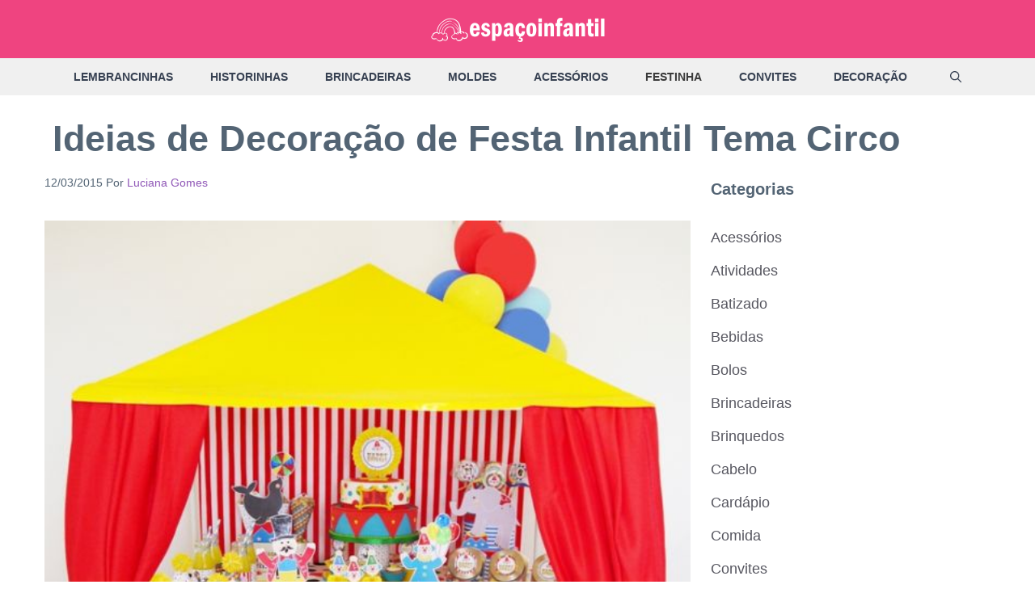

--- FILE ---
content_type: text/html; charset=UTF-8
request_url: https://www.espacoinfantil.com.br/ideias-de-decoracao-de-festa-infantil-tema-circo/
body_size: 55382
content:
<!DOCTYPE html>
<html lang="pt-BR">
<head><meta charset="UTF-8"><script>if(navigator.userAgent.match(/MSIE|Internet Explorer/i)||navigator.userAgent.match(/Trident\/7\..*?rv:11/i)){var href=document.location.href;if(!href.match(/[?&]nowprocket/)){if(href.indexOf("?")==-1){if(href.indexOf("#")==-1){document.location.href=href+"?nowprocket=1"}else{document.location.href=href.replace("#","?nowprocket=1#")}}else{if(href.indexOf("#")==-1){document.location.href=href+"&nowprocket=1"}else{document.location.href=href.replace("#","&nowprocket=1#")}}}}</script><script>class RocketLazyLoadScripts{constructor(){this.v="1.2.3",this.triggerEvents=["keydown","mousedown","mousemove","touchmove","touchstart","touchend","wheel"],this.userEventHandler=this._triggerListener.bind(this),this.touchStartHandler=this._onTouchStart.bind(this),this.touchMoveHandler=this._onTouchMove.bind(this),this.touchEndHandler=this._onTouchEnd.bind(this),this.clickHandler=this._onClick.bind(this),this.interceptedClicks=[],window.addEventListener("pageshow",t=>{this.persisted=t.persisted}),window.addEventListener("DOMContentLoaded",()=>{this._preconnect3rdParties()}),this.delayedScripts={normal:[],async:[],defer:[]},this.trash=[],this.allJQueries=[]}_addUserInteractionListener(t){if(document.hidden){t._triggerListener();return}this.triggerEvents.forEach(e=>window.addEventListener(e,t.userEventHandler,{passive:!0})),window.addEventListener("touchstart",t.touchStartHandler,{passive:!0}),window.addEventListener("mousedown",t.touchStartHandler),document.addEventListener("visibilitychange",t.userEventHandler)}_removeUserInteractionListener(){this.triggerEvents.forEach(t=>window.removeEventListener(t,this.userEventHandler,{passive:!0})),document.removeEventListener("visibilitychange",this.userEventHandler)}_onTouchStart(t){"HTML"!==t.target.tagName&&(window.addEventListener("touchend",this.touchEndHandler),window.addEventListener("mouseup",this.touchEndHandler),window.addEventListener("touchmove",this.touchMoveHandler,{passive:!0}),window.addEventListener("mousemove",this.touchMoveHandler),t.target.addEventListener("click",this.clickHandler),this._renameDOMAttribute(t.target,"onclick","rocket-onclick"),this._pendingClickStarted())}_onTouchMove(t){window.removeEventListener("touchend",this.touchEndHandler),window.removeEventListener("mouseup",this.touchEndHandler),window.removeEventListener("touchmove",this.touchMoveHandler,{passive:!0}),window.removeEventListener("mousemove",this.touchMoveHandler),t.target.removeEventListener("click",this.clickHandler),this._renameDOMAttribute(t.target,"rocket-onclick","onclick"),this._pendingClickFinished()}_onTouchEnd(t){window.removeEventListener("touchend",this.touchEndHandler),window.removeEventListener("mouseup",this.touchEndHandler),window.removeEventListener("touchmove",this.touchMoveHandler,{passive:!0}),window.removeEventListener("mousemove",this.touchMoveHandler)}_onClick(t){t.target.removeEventListener("click",this.clickHandler),this._renameDOMAttribute(t.target,"rocket-onclick","onclick"),this.interceptedClicks.push(t),t.preventDefault(),t.stopPropagation(),t.stopImmediatePropagation(),this._pendingClickFinished()}_replayClicks(){window.removeEventListener("touchstart",this.touchStartHandler,{passive:!0}),window.removeEventListener("mousedown",this.touchStartHandler),this.interceptedClicks.forEach(t=>{t.target.dispatchEvent(new MouseEvent("click",{view:t.view,bubbles:!0,cancelable:!0}))})}_waitForPendingClicks(){return new Promise(t=>{this._isClickPending?this._pendingClickFinished=t:t()})}_pendingClickStarted(){this._isClickPending=!0}_pendingClickFinished(){this._isClickPending=!1}_renameDOMAttribute(t,e,r){t.hasAttribute&&t.hasAttribute(e)&&(event.target.setAttribute(r,event.target.getAttribute(e)),event.target.removeAttribute(e))}_triggerListener(){this._removeUserInteractionListener(this),"loading"===document.readyState?document.addEventListener("DOMContentLoaded",this._loadEverythingNow.bind(this)):this._loadEverythingNow()}_preconnect3rdParties(){let t=[];document.querySelectorAll("script[type=rocketlazyloadscript]").forEach(e=>{if(e.hasAttribute("src")){let r=new URL(e.src).origin;r!==location.origin&&t.push({src:r,crossOrigin:e.crossOrigin||"module"===e.getAttribute("data-rocket-type")})}}),t=[...new Map(t.map(t=>[JSON.stringify(t),t])).values()],this._batchInjectResourceHints(t,"preconnect")}async _loadEverythingNow(){this.lastBreath=Date.now(),this._delayEventListeners(this),this._delayJQueryReady(this),this._handleDocumentWrite(),this._registerAllDelayedScripts(),this._preloadAllScripts(),await this._loadScriptsFromList(this.delayedScripts.normal),await this._loadScriptsFromList(this.delayedScripts.defer),await this._loadScriptsFromList(this.delayedScripts.async);try{await this._triggerDOMContentLoaded(),await this._triggerWindowLoad()}catch(t){console.error(t)}window.dispatchEvent(new Event("rocket-allScriptsLoaded")),this._waitForPendingClicks().then(()=>{this._replayClicks()}),this._emptyTrash()}_registerAllDelayedScripts(){document.querySelectorAll("script[type=rocketlazyloadscript]").forEach(t=>{t.hasAttribute("data-rocket-src")?t.hasAttribute("async")&&!1!==t.async?this.delayedScripts.async.push(t):t.hasAttribute("defer")&&!1!==t.defer||"module"===t.getAttribute("data-rocket-type")?this.delayedScripts.defer.push(t):this.delayedScripts.normal.push(t):this.delayedScripts.normal.push(t)})}async _transformScript(t){return new Promise((await this._littleBreath(),navigator.userAgent.indexOf("Firefox/")>0||""===navigator.vendor)?e=>{let r=document.createElement("script");[...t.attributes].forEach(t=>{let e=t.nodeName;"type"!==e&&("data-rocket-type"===e&&(e="type"),"data-rocket-src"===e&&(e="src"),r.setAttribute(e,t.nodeValue))}),t.text&&(r.text=t.text),r.hasAttribute("src")?(r.addEventListener("load",e),r.addEventListener("error",e)):(r.text=t.text,e());try{t.parentNode.replaceChild(r,t)}catch(i){e()}}:async e=>{function r(){t.setAttribute("data-rocket-status","failed"),e()}try{let i=t.getAttribute("data-rocket-type"),n=t.getAttribute("data-rocket-src");t.text,i?(t.type=i,t.removeAttribute("data-rocket-type")):t.removeAttribute("type"),t.addEventListener("load",function r(){t.setAttribute("data-rocket-status","executed"),e()}),t.addEventListener("error",r),n?(t.removeAttribute("data-rocket-src"),t.src=n):t.src="data:text/javascript;base64,"+window.btoa(unescape(encodeURIComponent(t.text)))}catch(s){r()}})}async _loadScriptsFromList(t){let e=t.shift();return e&&e.isConnected?(await this._transformScript(e),this._loadScriptsFromList(t)):Promise.resolve()}_preloadAllScripts(){this._batchInjectResourceHints([...this.delayedScripts.normal,...this.delayedScripts.defer,...this.delayedScripts.async],"preload")}_batchInjectResourceHints(t,e){var r=document.createDocumentFragment();t.forEach(t=>{let i=t.getAttribute&&t.getAttribute("data-rocket-src")||t.src;if(i){let n=document.createElement("link");n.href=i,n.rel=e,"preconnect"!==e&&(n.as="script"),t.getAttribute&&"module"===t.getAttribute("data-rocket-type")&&(n.crossOrigin=!0),t.crossOrigin&&(n.crossOrigin=t.crossOrigin),t.integrity&&(n.integrity=t.integrity),r.appendChild(n),this.trash.push(n)}}),document.head.appendChild(r)}_delayEventListeners(t){let e={};function r(t,r){!function t(r){!e[r]&&(e[r]={originalFunctions:{add:r.addEventListener,remove:r.removeEventListener},eventsToRewrite:[]},r.addEventListener=function(){arguments[0]=i(arguments[0]),e[r].originalFunctions.add.apply(r,arguments)},r.removeEventListener=function(){arguments[0]=i(arguments[0]),e[r].originalFunctions.remove.apply(r,arguments)});function i(t){return e[r].eventsToRewrite.indexOf(t)>=0?"rocket-"+t:t}}(t),e[t].eventsToRewrite.push(r)}function i(t,e){let r=t[e];Object.defineProperty(t,e,{get:()=>r||function(){},set(i){t["rocket"+e]=r=i}})}r(document,"DOMContentLoaded"),r(window,"DOMContentLoaded"),r(window,"load"),r(window,"pageshow"),r(document,"readystatechange"),i(document,"onreadystatechange"),i(window,"onload"),i(window,"onpageshow")}_delayJQueryReady(t){let e;function r(r){if(r&&r.fn&&!t.allJQueries.includes(r)){r.fn.ready=r.fn.init.prototype.ready=function(e){return t.domReadyFired?e.bind(document)(r):document.addEventListener("rocket-DOMContentLoaded",()=>e.bind(document)(r)),r([])};let i=r.fn.on;r.fn.on=r.fn.init.prototype.on=function(){if(this[0]===window){function t(t){return t.split(" ").map(t=>"load"===t||0===t.indexOf("load.")?"rocket-jquery-load":t).join(" ")}"string"==typeof arguments[0]||arguments[0]instanceof String?arguments[0]=t(arguments[0]):"object"==typeof arguments[0]&&Object.keys(arguments[0]).forEach(e=>{let r=arguments[0][e];delete arguments[0][e],arguments[0][t(e)]=r})}return i.apply(this,arguments),this},t.allJQueries.push(r)}e=r}r(window.jQuery),Object.defineProperty(window,"jQuery",{get:()=>e,set(t){r(t)}})}async _triggerDOMContentLoaded(){this.domReadyFired=!0,await this._littleBreath(),document.dispatchEvent(new Event("rocket-DOMContentLoaded")),await this._littleBreath(),window.dispatchEvent(new Event("rocket-DOMContentLoaded")),await this._littleBreath(),document.dispatchEvent(new Event("rocket-readystatechange")),await this._littleBreath(),document.rocketonreadystatechange&&document.rocketonreadystatechange()}async _triggerWindowLoad(){await this._littleBreath(),window.dispatchEvent(new Event("rocket-load")),await this._littleBreath(),window.rocketonload&&window.rocketonload(),await this._littleBreath(),this.allJQueries.forEach(t=>t(window).trigger("rocket-jquery-load")),await this._littleBreath();let t=new Event("rocket-pageshow");t.persisted=this.persisted,window.dispatchEvent(t),await this._littleBreath(),window.rocketonpageshow&&window.rocketonpageshow({persisted:this.persisted})}_handleDocumentWrite(){let t=new Map;document.write=document.writeln=function(e){let r=document.currentScript;r||console.error("WPRocket unable to document.write this: "+e);let i=document.createRange(),n=r.parentElement,s=t.get(r);void 0===s&&(s=r.nextSibling,t.set(r,s));let a=document.createDocumentFragment();i.setStart(a,0),a.appendChild(i.createContextualFragment(e)),n.insertBefore(a,s)}}async _littleBreath(){Date.now()-this.lastBreath>45&&(await this._requestAnimFrame(),this.lastBreath=Date.now())}async _requestAnimFrame(){return document.hidden?new Promise(t=>setTimeout(t)):new Promise(t=>requestAnimationFrame(t))}_emptyTrash(){this.trash.forEach(t=>t.remove())}static run(){let t=new RocketLazyLoadScripts;t._addUserInteractionListener(t)}}RocketLazyLoadScripts.run();</script>
	
	<meta name='robots' content='index, follow, max-image-preview:large, max-snippet:-1, max-video-preview:-1' />
	<style>img:is([sizes="auto" i], [sizes^="auto," i]) { contain-intrinsic-size: 3000px 1500px }</style>
	<meta name="viewport" content="width=device-width, initial-scale=1">
	<!-- This site is optimized with the Yoast SEO plugin v26.7 - https://yoast.com/wordpress/plugins/seo/ -->
	<title>Ideias de Decoração de Festa Infantil Tema Circo</title><link rel="preload" as="style" href="https://fonts.googleapis.com/css?family=Playfair%20Display%3Aregular%2Citalic%2C700%2C700italic%2C900%2C900italic&#038;display=swap" /><link rel="stylesheet" href="https://fonts.googleapis.com/css?family=Playfair%20Display%3Aregular%2Citalic%2C700%2C700italic%2C900%2C900italic&#038;display=swap" media="print" onload="this.media='all'" /><noscript><link rel="stylesheet" href="https://fonts.googleapis.com/css?family=Playfair%20Display%3Aregular%2Citalic%2C700%2C700italic%2C900%2C900italic&#038;display=swap" /></noscript><link rel="stylesheet" href="https://www.espacoinfantil.com.br/wp-content/cache/min/1/c03fb9cb11966d25e34f08376e3cfca7.css" media="all" data-minify="1" />
	<link rel="canonical" href="https://www.espacoinfantil.com.br/ideias-de-decoracao-de-festa-infantil-tema-circo/" />
	<meta property="og:locale" content="pt_BR" />
	<meta property="og:type" content="article" />
	<meta property="og:title" content="Ideias de Decoração de Festa Infantil Tema Circo" />
	<meta property="og:url" content="https://www.espacoinfantil.com.br/ideias-de-decoracao-de-festa-infantil-tema-circo/" />
	<meta property="og:site_name" content="Espaço Infantil" />
	<meta property="article:publisher" content="https://www.facebook.com/blogespacoinfantil/" />
	<meta property="article:author" content="https://www.facebook.com/luciana.gomes.16100921" />
	<meta property="article:published_time" content="2015-03-12T17:35:35+00:00" />
	<meta property="og:image" content="https://www.espacoinfantil.com.br/wp-content/uploads/2015/03/Ideias-de-Decoração-de-Festa-Infantil-Tema-Circo-1.jpg" />
	<meta property="og:image:width" content="600" />
	<meta property="og:image:height" content="611" />
	<meta property="og:image:type" content="image/jpeg" />
	<meta name="author" content="Luciana Gomes" />
	<meta name="twitter:card" content="summary_large_image" />
	<meta name="twitter:label1" content="Escrito por" />
	<meta name="twitter:data1" content="Luciana Gomes" />
	<meta name="twitter:label2" content="Est. tempo de leitura" />
	<meta name="twitter:data2" content="2 minutos" />
	<script type="application/ld+json" class="yoast-schema-graph">{"@context":"https://schema.org","@graph":[{"@type":"Article","@id":"https://www.espacoinfantil.com.br/ideias-de-decoracao-de-festa-infantil-tema-circo/#article","isPartOf":{"@id":"https://www.espacoinfantil.com.br/ideias-de-decoracao-de-festa-infantil-tema-circo/"},"author":{"name":"Luciana Gomes","@id":"https://www.espacoinfantil.com.br/#/schema/person/f99a728fd153f91e815a60251e7b9d60"},"headline":"Ideias de Decoração de Festa Infantil Tema Circo","datePublished":"2015-03-12T17:35:35+00:00","mainEntityOfPage":{"@id":"https://www.espacoinfantil.com.br/ideias-de-decoracao-de-festa-infantil-tema-circo/"},"wordCount":428,"commentCount":0,"publisher":{"@id":"https://www.espacoinfantil.com.br/#organization"},"image":{"@id":"https://www.espacoinfantil.com.br/ideias-de-decoracao-de-festa-infantil-tema-circo/#primaryimage"},"thumbnailUrl":"https://www.espacoinfantil.com.br/wp-content/uploads/2015/03/Ideias-de-Decoração-de-Festa-Infantil-Tema-Circo-1.jpg","keywords":["Circo","decoração","Festa","Ideias","infantil","tema"],"articleSection":["Temas"],"inLanguage":"pt-BR","potentialAction":[{"@type":"CommentAction","name":"Comment","target":["https://www.espacoinfantil.com.br/ideias-de-decoracao-de-festa-infantil-tema-circo/#respond"]}]},{"@type":"WebPage","@id":"https://www.espacoinfantil.com.br/ideias-de-decoracao-de-festa-infantil-tema-circo/","url":"https://www.espacoinfantil.com.br/ideias-de-decoracao-de-festa-infantil-tema-circo/","name":"Ideias de Decoração de Festa Infantil Tema Circo","isPartOf":{"@id":"https://www.espacoinfantil.com.br/#website"},"primaryImageOfPage":{"@id":"https://www.espacoinfantil.com.br/ideias-de-decoracao-de-festa-infantil-tema-circo/#primaryimage"},"image":{"@id":"https://www.espacoinfantil.com.br/ideias-de-decoracao-de-festa-infantil-tema-circo/#primaryimage"},"thumbnailUrl":"https://www.espacoinfantil.com.br/wp-content/uploads/2015/03/Ideias-de-Decoração-de-Festa-Infantil-Tema-Circo-1.jpg","datePublished":"2015-03-12T17:35:35+00:00","inLanguage":"pt-BR","potentialAction":[{"@type":"ReadAction","target":["https://www.espacoinfantil.com.br/ideias-de-decoracao-de-festa-infantil-tema-circo/"]}]},{"@type":"ImageObject","inLanguage":"pt-BR","@id":"https://www.espacoinfantil.com.br/ideias-de-decoracao-de-festa-infantil-tema-circo/#primaryimage","url":"https://www.espacoinfantil.com.br/wp-content/uploads/2015/03/Ideias-de-Decoração-de-Festa-Infantil-Tema-Circo-1.jpg","contentUrl":"https://www.espacoinfantil.com.br/wp-content/uploads/2015/03/Ideias-de-Decoração-de-Festa-Infantil-Tema-Circo-1.jpg","width":600,"height":611,"caption":"A decoração de festa infantil tema circo é democrática e versátil (Foto: blog.birdsparty.com)"},{"@type":"WebSite","@id":"https://www.espacoinfantil.com.br/#website","url":"https://www.espacoinfantil.com.br/","name":"Espaço Infantil","description":"Site para o público infantil","publisher":{"@id":"https://www.espacoinfantil.com.br/#organization"},"potentialAction":[{"@type":"SearchAction","target":{"@type":"EntryPoint","urlTemplate":"https://www.espacoinfantil.com.br/?s={search_term_string}"},"query-input":{"@type":"PropertyValueSpecification","valueRequired":true,"valueName":"search_term_string"}}],"inLanguage":"pt-BR"},{"@type":"Organization","@id":"https://www.espacoinfantil.com.br/#organization","name":"Espaço Infantil","url":"https://www.espacoinfantil.com.br/","logo":{"@type":"ImageObject","inLanguage":"pt-BR","@id":"https://www.espacoinfantil.com.br/#/schema/logo/image/","url":"https://www.espacoinfantil.com.br/wp-content/uploads/2022/06/cropped-cropped-logo-infantil-correta-desk.png","contentUrl":"https://www.espacoinfantil.com.br/wp-content/uploads/2022/06/cropped-cropped-logo-infantil-correta-desk.png","width":215,"height":30,"caption":"Espaço Infantil"},"image":{"@id":"https://www.espacoinfantil.com.br/#/schema/logo/image/"},"sameAs":["https://www.facebook.com/blogespacoinfantil/"]},{"@type":"Person","@id":"https://www.espacoinfantil.com.br/#/schema/person/f99a728fd153f91e815a60251e7b9d60","name":"Luciana Gomes","image":{"@type":"ImageObject","inLanguage":"pt-BR","@id":"https://www.espacoinfantil.com.br/#/schema/person/image/","url":"https://secure.gravatar.com/avatar/7ab45e5a583eb0208b370677a09e0dc7?s=96&d=mm&r=g","contentUrl":"https://secure.gravatar.com/avatar/7ab45e5a583eb0208b370677a09e0dc7?s=96&d=mm&r=g","caption":"Luciana Gomes"},"description":"Luciana Gomes é redatora há mais de 7 anos, escreve para sites infantis e conteúdos para educadores e mães. Saiba mais em: @luciana.gomes","sameAs":["https://www.facebook.com/luciana.gomes.16100921"]}]}</script>
	<!-- / Yoast SEO plugin. -->


<link rel='dns-prefetch' href='//google.com' />
<link rel='dns-prefetch' href='//facebook.com' />
<link rel='dns-prefetch' href='//Youtube.com' />
<link rel='dns-prefetch' href='//Vimeo.com' />
<link href='https://fonts.gstatic.com' crossorigin rel='preconnect' />
<link href='https://fonts.googleapis.com' crossorigin rel='preconnect' />
<link rel="alternate" type="application/rss+xml" title="Feed para Espaço Infantil &raquo;" href="https://www.espacoinfantil.com.br/feed/" />
<link rel="alternate" type="application/rss+xml" title="Feed de comentários para Espaço Infantil &raquo;" href="https://www.espacoinfantil.com.br/comments/feed/" />
<link rel="alternate" type="application/rss+xml" title="Feed de comentários para Espaço Infantil &raquo; Ideias de Decoração de Festa Infantil Tema Circo" href="https://www.espacoinfantil.com.br/ideias-de-decoracao-de-festa-infantil-tema-circo/feed/" />
<style id='wp-emoji-styles-inline-css'>

	img.wp-smiley, img.emoji {
		display: inline !important;
		border: none !important;
		box-shadow: none !important;
		height: 1em !important;
		width: 1em !important;
		margin: 0 0.07em !important;
		vertical-align: -0.1em !important;
		background: none !important;
		padding: 0 !important;
	}
</style>

<style id='classic-theme-styles-inline-css'>
/*! This file is auto-generated */
.wp-block-button__link{color:#fff;background-color:#32373c;border-radius:9999px;box-shadow:none;text-decoration:none;padding:calc(.667em + 2px) calc(1.333em + 2px);font-size:1.125em}.wp-block-file__button{background:#32373c;color:#fff;text-decoration:none}
</style>
<style id='global-styles-inline-css'>
:root{--wp--preset--aspect-ratio--square: 1;--wp--preset--aspect-ratio--4-3: 4/3;--wp--preset--aspect-ratio--3-4: 3/4;--wp--preset--aspect-ratio--3-2: 3/2;--wp--preset--aspect-ratio--2-3: 2/3;--wp--preset--aspect-ratio--16-9: 16/9;--wp--preset--aspect-ratio--9-16: 9/16;--wp--preset--color--black: #000000;--wp--preset--color--cyan-bluish-gray: #abb8c3;--wp--preset--color--white: #ffffff;--wp--preset--color--pale-pink: #f78da7;--wp--preset--color--vivid-red: #cf2e2e;--wp--preset--color--luminous-vivid-orange: #ff6900;--wp--preset--color--luminous-vivid-amber: #fcb900;--wp--preset--color--light-green-cyan: #7bdcb5;--wp--preset--color--vivid-green-cyan: #00d084;--wp--preset--color--pale-cyan-blue: #8ed1fc;--wp--preset--color--vivid-cyan-blue: #0693e3;--wp--preset--color--vivid-purple: #9b51e0;--wp--preset--color--contrast: var(--contrast);--wp--preset--color--contrast-2: var(--contrast-2);--wp--preset--color--contrast-3: var(--contrast-3);--wp--preset--color--base: var(--base);--wp--preset--color--base-2: var(--base-2);--wp--preset--color--base-3: var(--base-3);--wp--preset--color--accent: var(--accent);--wp--preset--gradient--vivid-cyan-blue-to-vivid-purple: linear-gradient(135deg,rgba(6,147,227,1) 0%,rgb(155,81,224) 100%);--wp--preset--gradient--light-green-cyan-to-vivid-green-cyan: linear-gradient(135deg,rgb(122,220,180) 0%,rgb(0,208,130) 100%);--wp--preset--gradient--luminous-vivid-amber-to-luminous-vivid-orange: linear-gradient(135deg,rgba(252,185,0,1) 0%,rgba(255,105,0,1) 100%);--wp--preset--gradient--luminous-vivid-orange-to-vivid-red: linear-gradient(135deg,rgba(255,105,0,1) 0%,rgb(207,46,46) 100%);--wp--preset--gradient--very-light-gray-to-cyan-bluish-gray: linear-gradient(135deg,rgb(238,238,238) 0%,rgb(169,184,195) 100%);--wp--preset--gradient--cool-to-warm-spectrum: linear-gradient(135deg,rgb(74,234,220) 0%,rgb(151,120,209) 20%,rgb(207,42,186) 40%,rgb(238,44,130) 60%,rgb(251,105,98) 80%,rgb(254,248,76) 100%);--wp--preset--gradient--blush-light-purple: linear-gradient(135deg,rgb(255,206,236) 0%,rgb(152,150,240) 100%);--wp--preset--gradient--blush-bordeaux: linear-gradient(135deg,rgb(254,205,165) 0%,rgb(254,45,45) 50%,rgb(107,0,62) 100%);--wp--preset--gradient--luminous-dusk: linear-gradient(135deg,rgb(255,203,112) 0%,rgb(199,81,192) 50%,rgb(65,88,208) 100%);--wp--preset--gradient--pale-ocean: linear-gradient(135deg,rgb(255,245,203) 0%,rgb(182,227,212) 50%,rgb(51,167,181) 100%);--wp--preset--gradient--electric-grass: linear-gradient(135deg,rgb(202,248,128) 0%,rgb(113,206,126) 100%);--wp--preset--gradient--midnight: linear-gradient(135deg,rgb(2,3,129) 0%,rgb(40,116,252) 100%);--wp--preset--font-size--small: 13px;--wp--preset--font-size--medium: 20px;--wp--preset--font-size--large: 36px;--wp--preset--font-size--x-large: 42px;--wp--preset--spacing--20: 0.44rem;--wp--preset--spacing--30: 0.67rem;--wp--preset--spacing--40: 1rem;--wp--preset--spacing--50: 1.5rem;--wp--preset--spacing--60: 2.25rem;--wp--preset--spacing--70: 3.38rem;--wp--preset--spacing--80: 5.06rem;--wp--preset--shadow--natural: 6px 6px 9px rgba(0, 0, 0, 0.2);--wp--preset--shadow--deep: 12px 12px 50px rgba(0, 0, 0, 0.4);--wp--preset--shadow--sharp: 6px 6px 0px rgba(0, 0, 0, 0.2);--wp--preset--shadow--outlined: 6px 6px 0px -3px rgba(255, 255, 255, 1), 6px 6px rgba(0, 0, 0, 1);--wp--preset--shadow--crisp: 6px 6px 0px rgba(0, 0, 0, 1);}:where(.is-layout-flex){gap: 0.5em;}:where(.is-layout-grid){gap: 0.5em;}body .is-layout-flex{display: flex;}.is-layout-flex{flex-wrap: wrap;align-items: center;}.is-layout-flex > :is(*, div){margin: 0;}body .is-layout-grid{display: grid;}.is-layout-grid > :is(*, div){margin: 0;}:where(.wp-block-columns.is-layout-flex){gap: 2em;}:where(.wp-block-columns.is-layout-grid){gap: 2em;}:where(.wp-block-post-template.is-layout-flex){gap: 1.25em;}:where(.wp-block-post-template.is-layout-grid){gap: 1.25em;}.has-black-color{color: var(--wp--preset--color--black) !important;}.has-cyan-bluish-gray-color{color: var(--wp--preset--color--cyan-bluish-gray) !important;}.has-white-color{color: var(--wp--preset--color--white) !important;}.has-pale-pink-color{color: var(--wp--preset--color--pale-pink) !important;}.has-vivid-red-color{color: var(--wp--preset--color--vivid-red) !important;}.has-luminous-vivid-orange-color{color: var(--wp--preset--color--luminous-vivid-orange) !important;}.has-luminous-vivid-amber-color{color: var(--wp--preset--color--luminous-vivid-amber) !important;}.has-light-green-cyan-color{color: var(--wp--preset--color--light-green-cyan) !important;}.has-vivid-green-cyan-color{color: var(--wp--preset--color--vivid-green-cyan) !important;}.has-pale-cyan-blue-color{color: var(--wp--preset--color--pale-cyan-blue) !important;}.has-vivid-cyan-blue-color{color: var(--wp--preset--color--vivid-cyan-blue) !important;}.has-vivid-purple-color{color: var(--wp--preset--color--vivid-purple) !important;}.has-black-background-color{background-color: var(--wp--preset--color--black) !important;}.has-cyan-bluish-gray-background-color{background-color: var(--wp--preset--color--cyan-bluish-gray) !important;}.has-white-background-color{background-color: var(--wp--preset--color--white) !important;}.has-pale-pink-background-color{background-color: var(--wp--preset--color--pale-pink) !important;}.has-vivid-red-background-color{background-color: var(--wp--preset--color--vivid-red) !important;}.has-luminous-vivid-orange-background-color{background-color: var(--wp--preset--color--luminous-vivid-orange) !important;}.has-luminous-vivid-amber-background-color{background-color: var(--wp--preset--color--luminous-vivid-amber) !important;}.has-light-green-cyan-background-color{background-color: var(--wp--preset--color--light-green-cyan) !important;}.has-vivid-green-cyan-background-color{background-color: var(--wp--preset--color--vivid-green-cyan) !important;}.has-pale-cyan-blue-background-color{background-color: var(--wp--preset--color--pale-cyan-blue) !important;}.has-vivid-cyan-blue-background-color{background-color: var(--wp--preset--color--vivid-cyan-blue) !important;}.has-vivid-purple-background-color{background-color: var(--wp--preset--color--vivid-purple) !important;}.has-black-border-color{border-color: var(--wp--preset--color--black) !important;}.has-cyan-bluish-gray-border-color{border-color: var(--wp--preset--color--cyan-bluish-gray) !important;}.has-white-border-color{border-color: var(--wp--preset--color--white) !important;}.has-pale-pink-border-color{border-color: var(--wp--preset--color--pale-pink) !important;}.has-vivid-red-border-color{border-color: var(--wp--preset--color--vivid-red) !important;}.has-luminous-vivid-orange-border-color{border-color: var(--wp--preset--color--luminous-vivid-orange) !important;}.has-luminous-vivid-amber-border-color{border-color: var(--wp--preset--color--luminous-vivid-amber) !important;}.has-light-green-cyan-border-color{border-color: var(--wp--preset--color--light-green-cyan) !important;}.has-vivid-green-cyan-border-color{border-color: var(--wp--preset--color--vivid-green-cyan) !important;}.has-pale-cyan-blue-border-color{border-color: var(--wp--preset--color--pale-cyan-blue) !important;}.has-vivid-cyan-blue-border-color{border-color: var(--wp--preset--color--vivid-cyan-blue) !important;}.has-vivid-purple-border-color{border-color: var(--wp--preset--color--vivid-purple) !important;}.has-vivid-cyan-blue-to-vivid-purple-gradient-background{background: var(--wp--preset--gradient--vivid-cyan-blue-to-vivid-purple) !important;}.has-light-green-cyan-to-vivid-green-cyan-gradient-background{background: var(--wp--preset--gradient--light-green-cyan-to-vivid-green-cyan) !important;}.has-luminous-vivid-amber-to-luminous-vivid-orange-gradient-background{background: var(--wp--preset--gradient--luminous-vivid-amber-to-luminous-vivid-orange) !important;}.has-luminous-vivid-orange-to-vivid-red-gradient-background{background: var(--wp--preset--gradient--luminous-vivid-orange-to-vivid-red) !important;}.has-very-light-gray-to-cyan-bluish-gray-gradient-background{background: var(--wp--preset--gradient--very-light-gray-to-cyan-bluish-gray) !important;}.has-cool-to-warm-spectrum-gradient-background{background: var(--wp--preset--gradient--cool-to-warm-spectrum) !important;}.has-blush-light-purple-gradient-background{background: var(--wp--preset--gradient--blush-light-purple) !important;}.has-blush-bordeaux-gradient-background{background: var(--wp--preset--gradient--blush-bordeaux) !important;}.has-luminous-dusk-gradient-background{background: var(--wp--preset--gradient--luminous-dusk) !important;}.has-pale-ocean-gradient-background{background: var(--wp--preset--gradient--pale-ocean) !important;}.has-electric-grass-gradient-background{background: var(--wp--preset--gradient--electric-grass) !important;}.has-midnight-gradient-background{background: var(--wp--preset--gradient--midnight) !important;}.has-small-font-size{font-size: var(--wp--preset--font-size--small) !important;}.has-medium-font-size{font-size: var(--wp--preset--font-size--medium) !important;}.has-large-font-size{font-size: var(--wp--preset--font-size--large) !important;}.has-x-large-font-size{font-size: var(--wp--preset--font-size--x-large) !important;}
:where(.wp-block-post-template.is-layout-flex){gap: 1.25em;}:where(.wp-block-post-template.is-layout-grid){gap: 1.25em;}
:where(.wp-block-columns.is-layout-flex){gap: 2em;}:where(.wp-block-columns.is-layout-grid){gap: 2em;}
:root :where(.wp-block-pullquote){font-size: 1.5em;line-height: 1.6;}
</style>






<style id='generate-style-inline-css'>
@media (max-width:768px){}.featured-image img {width: 800px;}
body{background-color:var(--base-3);color:#3a3a3a;}a{color:#ef4480;}a:hover, a:focus, a:active{color:#ef4480;}.grid-container{max-width:1170px;}.wp-block-group__inner-container{max-width:1170px;margin-left:auto;margin-right:auto;}.navigation-search{position:absolute;left:-99999px;pointer-events:none;visibility:hidden;z-index:20;width:100%;top:0;transition:opacity 100ms ease-in-out;opacity:0;}.navigation-search.nav-search-active{left:0;right:0;pointer-events:auto;visibility:visible;opacity:1;}.navigation-search input[type="search"]{outline:0;border:0;vertical-align:bottom;line-height:1;opacity:0.9;width:100%;z-index:20;border-radius:0;-webkit-appearance:none;height:60px;}.navigation-search input::-ms-clear{display:none;width:0;height:0;}.navigation-search input::-ms-reveal{display:none;width:0;height:0;}.navigation-search input::-webkit-search-decoration, .navigation-search input::-webkit-search-cancel-button, .navigation-search input::-webkit-search-results-button, .navigation-search input::-webkit-search-results-decoration{display:none;}.gen-sidebar-nav .navigation-search{top:auto;bottom:0;}.dropdown-click .main-navigation ul ul{display:none;visibility:hidden;}.dropdown-click .main-navigation ul ul ul.toggled-on{left:0;top:auto;position:relative;box-shadow:none;border-bottom:1px solid rgba(0,0,0,0.05);}.dropdown-click .main-navigation ul ul li:last-child > ul.toggled-on{border-bottom:0;}.dropdown-click .main-navigation ul.toggled-on, .dropdown-click .main-navigation ul li.sfHover > ul.toggled-on{display:block;left:auto;right:auto;opacity:1;visibility:visible;pointer-events:auto;height:auto;overflow:visible;float:none;}.dropdown-click .main-navigation.sub-menu-left .sub-menu.toggled-on, .dropdown-click .main-navigation.sub-menu-left ul li.sfHover > ul.toggled-on{right:0;}.dropdown-click nav ul ul ul{background-color:transparent;}.dropdown-click .widget-area .main-navigation ul ul{top:auto;position:absolute;float:none;width:100%;left:-99999px;}.dropdown-click .widget-area .main-navigation ul ul.toggled-on{position:relative;left:0;right:0;}.dropdown-click .widget-area.sidebar .main-navigation ul li.sfHover ul, .dropdown-click .widget-area.sidebar .main-navigation ul li:hover ul{right:0;left:0;}.dropdown-click .sfHover > a > .dropdown-menu-toggle > .gp-icon svg{transform:rotate(180deg);}:root{--contrast:#222222;--contrast-2:#575760;--contrast-3:#b2b2be;--base:#f0f0f0;--base-2:#f7f8f9;--base-3:#ffffff;--accent:#1e73be;}:root .has-contrast-color{color:var(--contrast);}:root .has-contrast-background-color{background-color:var(--contrast);}:root .has-contrast-2-color{color:var(--contrast-2);}:root .has-contrast-2-background-color{background-color:var(--contrast-2);}:root .has-contrast-3-color{color:var(--contrast-3);}:root .has-contrast-3-background-color{background-color:var(--contrast-3);}:root .has-base-color{color:var(--base);}:root .has-base-background-color{background-color:var(--base);}:root .has-base-2-color{color:var(--base-2);}:root .has-base-2-background-color{background-color:var(--base-2);}:root .has-base-3-color{color:var(--base-3);}:root .has-base-3-background-color{background-color:var(--base-3);}:root .has-accent-color{color:var(--accent);}:root .has-accent-background-color{background-color:var(--accent);}.site-description{font-family:Helvetica;font-weight:300;font-size:18px;line-height:1.6;}.main-title{font-family:Helvetica;font-weight:700;text-transform:uppercase;font-size:14px;}.main-navigation a, .main-navigation .menu-toggle, .main-navigation .menu-bar-items{font-family:Helvetica;font-weight:700;text-transform:uppercase;font-size:14px;line-height:20px;}body, button, input, select, textarea{font-family:Helvetica;font-weight:400;font-size:18px;}body{line-height:32px;}button:not(.menu-toggle),html input[type="button"],input[type="reset"],input[type="submit"],.button,.wp-block-button .wp-block-button__link{font-family:Helvetica;font-weight:400;text-transform:uppercase;font-size:18px;letter-spacing:-0.92px;line-height:32px;}h1{font-family:Helvetica;font-weight:700;font-size:45px;line-height:48px;}@media (max-width:768px){h1{font-size:32px;}}h2{font-family:Helvetica;font-weight:400;font-size:20px;line-height:27px;margin-bottom:0px;}@media (max-width:768px){h2{font-size:20px;}}h3{font-family:Helvetica;font-size:24px;}h4{font-family:Helvetica;font-weight:700;font-size:18px;}.top-bar{font-family:Helvetica;text-transform:uppercase;font-size:14px;}h1.entry-title{font-family:-apple-system, system-ui, BlinkMacSystemFont, "Segoe UI", Helvetica, Arial, sans-serif, "Apple Color Emoji", "Segoe UI Emoji", "Segoe UI Symbol";}@media (max-width:768px){h1.entry-title{font-size:93px;}}.top-bar{background-color:#000000;color:#ffffff;}.top-bar a{color:#ffffff;}.top-bar a:hover{color:#303030;}.site-header{background-color:#ef4480;color:#374152;}.site-header a{color:#ef4480;}.main-title a,.main-title a:hover{color:var(--contrast);}.site-description{color:#dcdce3;}.main-navigation,.main-navigation ul ul{background-color:var(--base);}.main-navigation .main-nav ul li a, .main-navigation .menu-toggle, .main-navigation .menu-bar-items{color:#374152;}.main-navigation .main-nav ul li:not([class*="current-menu-"]):hover > a, .main-navigation .main-nav ul li:not([class*="current-menu-"]):focus > a, .main-navigation .main-nav ul li.sfHover:not([class*="current-menu-"]) > a, .main-navigation .menu-bar-item:hover > a, .main-navigation .menu-bar-item.sfHover > a{color:#3a3a3a;}button.menu-toggle:hover,button.menu-toggle:focus{color:#374152;}.main-navigation .main-nav ul li[class*="current-menu-"] > a{color:#3a3a3a;}.navigation-search input[type="search"],.navigation-search input[type="search"]:active, .navigation-search input[type="search"]:focus, .main-navigation .main-nav ul li.search-item.active > a, .main-navigation .menu-bar-items .search-item.active > a{color:#3a3a3a;background-color:#d6d6dc;opacity:1;}.main-navigation ul ul{background-color:#3a3a3a;}.main-navigation .main-nav ul ul li a{color:#515151;}.main-navigation .main-nav ul ul li:not([class*="current-menu-"]):hover > a,.main-navigation .main-nav ul ul li:not([class*="current-menu-"]):focus > a, .main-navigation .main-nav ul ul li.sfHover:not([class*="current-menu-"]) > a{color:#7a8896;background-color:#4f4f4f;}.main-navigation .main-nav ul ul li[class*="current-menu-"] > a{color:#8f919e;background-color:#4f4f4f;}.separate-containers .inside-article, .separate-containers .comments-area, .separate-containers .page-header, .one-container .container, .separate-containers .paging-navigation, .inside-page-header{color:#536474;background-color:var(--base-3);}.inside-article a,.paging-navigation a,.comments-area a,.page-header a{color:#ef4480;}.inside-article a:hover,.paging-navigation a:hover,.comments-area a:hover,.page-header a:hover{color:#ef4480;}.entry-header h1,.page-header h1{color:#536474;}.entry-title a{color:#536474;}.entry-title a:hover{color:#000000;}.entry-meta{color:#536474;}.entry-meta a{color:#595959;}.entry-meta a:hover{color:#222222;}h1{color:#536474;}h2{color:#536474;}h3{color:#536474;}h4{color:#536474;}h5{color:#536474;}.sidebar .widget{color:var(--contrast-2);background-color:var(--base-3);}.sidebar .widget a{color:var(--contrast-2);}.sidebar .widget a:hover{color:#ef4480;}.sidebar .widget .widget-title{color:var(--contrast);}.footer-widgets{color:var(--base-3);background-color:#ef4480;}.footer-widgets a{color:var(--base-3);}.footer-widgets a:hover{color:#ffffff;}.footer-widgets .widget-title{color:var(--base-3);}.site-info{color:var(--base-3);background-color:#ef4480;}.site-info a{color:var(--base-3);}.site-info a:hover{color:#ffffff;}.footer-bar .widget_nav_menu .current-menu-item a{color:#ffffff;}input[type="text"],input[type="email"],input[type="url"],input[type="password"],input[type="search"],input[type="tel"],input[type="number"],textarea,select{color:#595959;background-color:#fafafa;border-color:#cccccc;}input[type="text"]:focus,input[type="email"]:focus,input[type="url"]:focus,input[type="password"]:focus,input[type="search"]:focus,input[type="tel"]:focus,input[type="number"]:focus,textarea:focus,select:focus{color:#666666;background-color:#ffffff;border-color:#bfbfbf;}button,html input[type="button"],input[type="reset"],input[type="submit"],a.button,a.wp-block-button__link:not(.has-background){color:#ffffff;background-color:#ef4480;}button:hover,html input[type="button"]:hover,input[type="reset"]:hover,input[type="submit"]:hover,a.button:hover,button:focus,html input[type="button"]:focus,input[type="reset"]:focus,input[type="submit"]:focus,a.button:focus,a.wp-block-button__link:not(.has-background):active,a.wp-block-button__link:not(.has-background):focus,a.wp-block-button__link:not(.has-background):hover{color:#ef4480;background-color:#ffffff;}a.generate-back-to-top{background-color:rgba( 0,0,0,0.4 );color:#ffffff;}a.generate-back-to-top:hover,a.generate-back-to-top:focus{background-color:rgba( 0,0,0,0.6 );color:#ffffff;}:root{--gp-search-modal-bg-color:var(--base-3);--gp-search-modal-text-color:var(--contrast);--gp-search-modal-overlay-bg-color:rgba(0,0,0,0.2);}@media (max-width: 768px){.main-navigation .menu-bar-item:hover > a, .main-navigation .menu-bar-item.sfHover > a{background:none;color:#374152;}}.inside-top-bar{padding:10px;}.inside-header{padding:20px 10px 20px 10px;}.nav-below-header .main-navigation .inside-navigation.grid-container, .nav-above-header .main-navigation .inside-navigation.grid-container{padding:0px 13px 0px 13px;}.separate-containers .inside-article, .separate-containers .comments-area, .separate-containers .page-header, .separate-containers .paging-navigation, .one-container .site-content, .inside-page-header{padding:0px 0px 60px 0px;}.site-main .wp-block-group__inner-container{padding:0px 0px 60px 0px;}.separate-containers .paging-navigation{padding-top:20px;padding-bottom:20px;}.entry-content .alignwide, body:not(.no-sidebar) .entry-content .alignfull{margin-left:-0px;width:calc(100% + 0px);max-width:calc(100% + 0px);}.one-container.right-sidebar .site-main,.one-container.both-right .site-main{margin-right:0px;}.one-container.left-sidebar .site-main,.one-container.both-left .site-main{margin-left:0px;}.one-container.both-sidebars .site-main{margin:0px;}.one-container.archive .post:not(:last-child):not(.is-loop-template-item), .one-container.blog .post:not(:last-child):not(.is-loop-template-item){padding-bottom:60px;}.main-navigation .main-nav ul li a,.menu-toggle,.main-navigation .menu-bar-item > a{padding-left:23px;padding-right:23px;line-height:46px;}.main-navigation .main-nav ul ul li a{padding:3px 23px 3px 23px;}.navigation-search input[type="search"]{height:46px;}.rtl .menu-item-has-children .dropdown-menu-toggle{padding-left:23px;}.menu-item-has-children .dropdown-menu-toggle{padding-right:23px;}.menu-item-has-children ul .dropdown-menu-toggle{padding-top:3px;padding-bottom:3px;margin-top:-3px;}.rtl .main-navigation .main-nav ul li.menu-item-has-children > a{padding-right:23px;}.widget-area .widget{padding:5px;}.inside-site-info{padding:20px;}@media (max-width:768px){.separate-containers .inside-article, .separate-containers .comments-area, .separate-containers .page-header, .separate-containers .paging-navigation, .one-container .site-content, .inside-page-header{padding:20px;}.site-main .wp-block-group__inner-container{padding:20px;}.inside-header{padding-top:0px;padding-right:0px;padding-bottom:0px;padding-left:0px;}.inside-site-info{padding-right:10px;padding-left:10px;}.entry-content .alignwide, body:not(.no-sidebar) .entry-content .alignfull{margin-left:-20px;width:calc(100% + 40px);max-width:calc(100% + 40px);}.one-container .site-main .paging-navigation{margin-bottom:20px;}}/* End cached CSS */.is-right-sidebar{width:30%;}.is-left-sidebar{width:25%;}.site-content .content-area{width:70%;}@media (max-width: 768px){.main-navigation .menu-toggle,.sidebar-nav-mobile:not(#sticky-placeholder){display:block;}.main-navigation ul,.gen-sidebar-nav,.main-navigation:not(.slideout-navigation):not(.toggled) .main-nav > ul,.has-inline-mobile-toggle #site-navigation .inside-navigation > *:not(.navigation-search):not(.main-nav){display:none;}.nav-align-right .inside-navigation,.nav-align-center .inside-navigation{justify-content:space-between;}}
.dynamic-author-image-rounded{border-radius:100%;}.dynamic-featured-image, .dynamic-author-image{vertical-align:middle;}.one-container.blog .dynamic-content-template:not(:last-child), .one-container.archive .dynamic-content-template:not(:last-child){padding-bottom:0px;}.dynamic-entry-excerpt > p:last-child{margin-bottom:0px;}
.main-navigation .main-nav ul li a,.menu-toggle,.main-navigation .menu-bar-item > a{transition: line-height 300ms ease}.main-navigation.toggled .main-nav > ul{background-color: var(--base)}.sticky-enabled .gen-sidebar-nav.is_stuck .main-navigation {margin-bottom: 0px;}.sticky-enabled .gen-sidebar-nav.is_stuck {z-index: 500;}.sticky-enabled .main-navigation.is_stuck {box-shadow: 0 2px 2px -2px rgba(0, 0, 0, .2);}.navigation-stick:not(.gen-sidebar-nav) {left: 0;right: 0;width: 100% !important;}.nav-float-right .navigation-stick {width: 100% !important;left: 0;}.nav-float-right .navigation-stick .navigation-branding {margin-right: auto;}.main-navigation.has-sticky-branding:not(.grid-container) .inside-navigation:not(.grid-container) .navigation-branding{margin-left: 10px;}.main-navigation.navigation-stick.has-sticky-branding .inside-navigation.grid-container{padding-left:10px;padding-right:10px;}@media (max-width:768px){.main-navigation.navigation-stick.has-sticky-branding .inside-navigation.grid-container{padding-left:0;padding-right:0;}}
.page-hero{padding-top:30px;padding-left:10px;}.page-hero .inside-page-hero.grid-container{max-width:calc(1170px - 0px - 10px);}.inside-page-hero > *:last-child{margin-bottom:0px;}.page-hero time.updated{display:none;}
@media (max-width: 768px){.main-navigation .menu-toggle,.main-navigation .mobile-bar-items a,.main-navigation .menu-bar-item > a{padding-left:29px;padding-right:29px;}.main-navigation .main-nav ul li a,.main-navigation .menu-toggle,.main-navigation .mobile-bar-items a,.main-navigation .menu-bar-item > a{line-height:44px;}.main-navigation .site-logo.navigation-logo img, .mobile-header-navigation .site-logo.mobile-header-logo img, .navigation-search input[type="search"]{height:44px;}}
</style>



<style id='generate-offside-inline-css'>
:root{--gp-slideout-width:265px;}.slideout-navigation.main-navigation{background-color:#ef4480;}.slideout-navigation.main-navigation .main-nav ul li a{color:#ffffff;}.slideout-navigation.main-navigation .main-nav ul li:not([class*="current-menu-"]):hover > a, .slideout-navigation.main-navigation .main-nav ul li:not([class*="current-menu-"]):focus > a, .slideout-navigation.main-navigation .main-nav ul li.sfHover:not([class*="current-menu-"]) > a{color:#fbfbfb;background-color:var(--contrast-2);}.slideout-navigation.main-navigation .main-nav ul li[class*="current-menu-"] > a{color:#fbfbfb;background-color:#3a3a3c;}.slideout-navigation, .slideout-navigation a{color:#ffffff;}.slideout-navigation button.slideout-exit{color:#ffffff;padding-left:23px;padding-right:23px;}.slide-opened nav.toggled .menu-toggle:before{display:none;}@media (max-width: 768px){.menu-bar-item.slideout-toggle{display:none;}}
</style>

<style id='generate-navigation-branding-inline-css'>
@media (max-width: 768px){.site-header, #site-navigation, #sticky-navigation{display:none !important;opacity:0.0;}#mobile-header{display:block !important;width:100% !important;}#mobile-header .main-nav > ul{display:none;}#mobile-header.toggled .main-nav > ul, #mobile-header .menu-toggle, #mobile-header .mobile-bar-items{display:block;}#mobile-header .main-nav{-ms-flex:0 0 100%;flex:0 0 100%;-webkit-box-ordinal-group:5;-ms-flex-order:4;order:4;}}.main-navigation.has-branding .inside-navigation.grid-container, .main-navigation.has-branding.grid-container .inside-navigation:not(.grid-container){padding:0px;}.main-navigation.has-branding:not(.grid-container) .inside-navigation:not(.grid-container) .navigation-branding{margin-left:10px;}.main-navigation .sticky-navigation-logo, .main-navigation.navigation-stick .site-logo:not(.mobile-header-logo){display:none;}.main-navigation.navigation-stick .sticky-navigation-logo{display:block;}.navigation-branding img, .site-logo.mobile-header-logo img{height:46px;width:auto;}.navigation-branding .main-title{line-height:46px;}@media (max-width: 768px){.main-navigation.has-branding.nav-align-center .menu-bar-items, .main-navigation.has-sticky-branding.navigation-stick.nav-align-center .menu-bar-items{margin-left:auto;}.navigation-branding{margin-right:auto;margin-left:10px;}.navigation-branding .main-title, .mobile-header-navigation .site-logo{margin-left:10px;}.main-navigation.has-branding .inside-navigation.grid-container{padding:0px;}.navigation-branding img, .site-logo.mobile-header-logo{height:44px;}.navigation-branding .main-title{line-height:44px;}}
</style>
<style id='rocket-lazyload-inline-css'>
.rll-youtube-player{position:relative;padding-bottom:56.23%;height:0;overflow:hidden;max-width:100%;}.rll-youtube-player:focus-within{outline: 2px solid currentColor;outline-offset: 5px;}.rll-youtube-player iframe{position:absolute;top:0;left:0;width:100%;height:100%;z-index:100;background:0 0}.rll-youtube-player img{bottom:0;display:block;left:0;margin:auto;max-width:100%;width:100%;position:absolute;right:0;top:0;border:none;height:auto;-webkit-transition:.4s all;-moz-transition:.4s all;transition:.4s all}.rll-youtube-player img:hover{-webkit-filter:brightness(75%)}.rll-youtube-player .play{height:100%;width:100%;left:0;top:0;position:absolute;background:url(https://www.espacoinfantil.com.br/wp-content/plugins/wp-rocket/assets/img/youtube.png) no-repeat center;background-color: transparent !important;cursor:pointer;border:none;}.wp-embed-responsive .wp-has-aspect-ratio .rll-youtube-player{position:absolute;padding-bottom:0;width:100%;height:100%;top:0;bottom:0;left:0;right:0}
</style>
<script type="rocketlazyloadscript" data-rocket-src="https://www.espacoinfantil.com.br/wp-includes/js/jquery/jquery.min.js?ver=3.7.1" id="jquery-core-js" defer></script>
<script type="rocketlazyloadscript" data-rocket-src="https://www.espacoinfantil.com.br/wp-includes/js/jquery/jquery-migrate.min.js?ver=3.4.1" id="jquery-migrate-js" defer></script>
<script id="cookie-law-info-js-extra">
var Cli_Data = {"nn_cookie_ids":[],"cookielist":[],"non_necessary_cookies":[],"ccpaEnabled":"1","ccpaRegionBased":"","ccpaBarEnabled":"","strictlyEnabled":["necessary","obligatoire"],"ccpaType":"ccpa_gdpr","js_blocking":"1","custom_integration":"","triggerDomRefresh":"","secure_cookies":""};
var cli_cookiebar_settings = {"animate_speed_hide":"500","animate_speed_show":"500","background":"#FFF","border":"#b1a6a6c2","border_on":"","button_1_button_colour":"#61a229","button_1_button_hover":"#4e8221","button_1_link_colour":"#fff","button_1_as_button":"1","button_1_new_win":"","button_2_button_colour":"#333","button_2_button_hover":"#292929","button_2_link_colour":"#444","button_2_as_button":"","button_2_hidebar":"","button_3_button_colour":"#dedfe0","button_3_button_hover":"#b2b2b3","button_3_link_colour":"#333333","button_3_as_button":"1","button_3_new_win":"","button_4_button_colour":"#dedfe0","button_4_button_hover":"#b2b2b3","button_4_link_colour":"#333333","button_4_as_button":"1","button_7_button_colour":"#61a229","button_7_button_hover":"#4e8221","button_7_link_colour":"#fff","button_7_as_button":"1","button_7_new_win":"","font_family":"inherit","header_fix":"","notify_animate_hide":"1","notify_animate_show":"","notify_div_id":"#cookie-law-info-bar","notify_position_horizontal":"right","notify_position_vertical":"bottom","scroll_close":"","scroll_close_reload":"","accept_close_reload":"","reject_close_reload":"","showagain_tab":"","showagain_background":"#fff","showagain_border":"#000","showagain_div_id":"#cookie-law-info-again","showagain_x_position":"100px","text":"#333333","show_once_yn":"","show_once":"10000","logging_on":"","as_popup":"","popup_overlay":"1","bar_heading_text":"","cookie_bar_as":"banner","popup_showagain_position":"bottom-right","widget_position":"left"};
var log_object = {"ajax_url":"https:\/\/www.espacoinfantil.com.br\/wp-admin\/admin-ajax.php"};
</script>
<script type="rocketlazyloadscript" data-minify="1" data-rocket-src="https://www.espacoinfantil.com.br/wp-content/cache/min/1/wp-content/plugins/cookie-law-info/legacy/public/js/cookie-law-info-public.js?ver=1699621364" id="cookie-law-info-js" defer></script>
<script id="cookie-law-info-ccpa-js-extra">
var ccpa_data = {"opt_out_prompt":"Voc\u00ea realmente deseja cancelar?","opt_out_confirm":"Confirmar","opt_out_cancel":"Cancelar"};
</script>
<script type="rocketlazyloadscript" data-minify="1" data-rocket-src="https://www.espacoinfantil.com.br/wp-content/cache/min/1/wp-content/plugins/cookie-law-info/legacy/admin/modules/ccpa/assets/js/cookie-law-info-ccpa.js?ver=1699621364" id="cookie-law-info-ccpa-js" defer></script>
<link rel="https://api.w.org/" href="https://www.espacoinfantil.com.br/wp-json/" /><link rel="alternate" title="JSON" type="application/json" href="https://www.espacoinfantil.com.br/wp-json/wp/v2/posts/4607" /><link rel="EditURI" type="application/rsd+xml" title="RSD" href="https://www.espacoinfantil.com.br/xmlrpc.php?rsd" />
<meta name="generator" content="WordPress 6.7.4" />
<link rel='shortlink' href='https://www.espacoinfantil.com.br/?p=4607' />
<link rel="alternate" title="oEmbed (JSON)" type="application/json+oembed" href="https://www.espacoinfantil.com.br/wp-json/oembed/1.0/embed?url=https%3A%2F%2Fwww.espacoinfantil.com.br%2Fideias-de-decoracao-de-festa-infantil-tema-circo%2F" />
<link rel="alternate" title="oEmbed (XML)" type="text/xml+oembed" href="https://www.espacoinfantil.com.br/wp-json/oembed/1.0/embed?url=https%3A%2F%2Fwww.espacoinfantil.com.br%2Fideias-de-decoracao-de-festa-infantil-tema-circo%2F&#038;format=xml" />
<link rel="pingback" href="https://www.espacoinfantil.com.br/xmlrpc.php">
<link rel="icon" href="https://www.espacoinfantil.com.br/wp-content/uploads/2022/06/cropped-favicon-infantil-32x32.jpg" sizes="32x32" />
<link rel="icon" href="https://www.espacoinfantil.com.br/wp-content/uploads/2022/06/cropped-favicon-infantil-192x192.jpg" sizes="192x192" />
<link rel="apple-touch-icon" href="https://www.espacoinfantil.com.br/wp-content/uploads/2022/06/cropped-favicon-infantil-180x180.jpg" />
<meta name="msapplication-TileImage" content="https://www.espacoinfantil.com.br/wp-content/uploads/2022/06/cropped-favicon-infantil-270x270.jpg" />
		<style id="wp-custom-css">
			.site-logo.mobile-header-logo  {
    position: absolute;
    top: 0;
    left: 40%;
    transform: translateX(-40%); 
}
#mobile-header .menu-toggle {
    order: -1;
    margin-right: auto;
}


h2.entry-title {
	text-align: center;
}



.entry-meta {
	font-size: 14px;
}



/* post meta size */

.post-meta {
	font-size: 14px;
}



.single-post span.author.vcard a {
    color: #9058b7; /*change to the color code you want*/
    border-bottom: px solid #0a6820; 
}



.single .inside-article p a {
    font-weight: bold;
    text-decoration: underline;
}

	
	


			</style>
		<style>
.ai-viewports                 {--ai: 1;}
.ai-viewport-3                { display: none !important;}
.ai-viewport-2                { display: none !important;}
.ai-viewport-1                { display: inherit !important;}
.ai-viewport-0                { display: none !important;}
@media (min-width: 768px) and (max-width: 979px) {
.ai-viewport-1                { display: none !important;}
.ai-viewport-2                { display: inherit !important;}
}
@media (max-width: 767px) {
.ai-viewport-1                { display: none !important;}
.ai-viewport-3                { display: inherit !important;}
}
</style>
<!-- Global site tag (gtag.js) - Google Analytics -->
<script type="rocketlazyloadscript" async data-rocket-src="https://www.googletagmanager.com/gtag/js?id=UA-42659004-1"></script>
<script type="rocketlazyloadscript">
  window.dataLayer = window.dataLayer || [];
  function gtag(){dataLayer.push(arguments);}
  gtag('js', new Date());

  gtag('config', 'UA-42659004-1');
</script>
<!-- Global site tag (gtag.js) - Google Analytics -->


<!-- Viads -->
<script type="rocketlazyloadscript" data-minify="1" data-rocket-src="https://www.espacoinfantil.com.br/wp-content/cache/min/1/tag/load-106895.js?ver=1699621365" async  charset="UTF-8"></script>

<!-- tag bloqueador de anuncios google-->
<script type="rocketlazyloadscript" async data-rocket-src="https://fundingchoicesmessages.google.com/i/pub-0314253030114376?ers=1" nonce="aQsiRrf1eVAhdcWxh2nTDg"></script><script type="rocketlazyloadscript" nonce="aQsiRrf1eVAhdcWxh2nTDg">(function() {function signalGooglefcPresent() {if (!window.frames['googlefcPresent']) {if (document.body) {const iframe = document.createElement('iframe'); iframe.style = 'width: 0; height: 0; border: none; z-index: -1000; left: -1000px; top: -1000px;'; iframe.style.display = 'none'; iframe.name = 'googlefcPresent'; document.body.appendChild(iframe);} else {setTimeout(signalGooglefcPresent, 0);}}}signalGooglefcPresent();})();</script><noscript><style id="rocket-lazyload-nojs-css">.rll-youtube-player, [data-lazy-src]{display:none !important;}</style></noscript></head>

<body class="post-template-default single single-post postid-4607 single-format-standard wp-custom-logo wp-embed-responsive post-image-below-header post-image-aligned-center slideout-enabled slideout-mobile sticky-menu-fade sticky-enabled mobile-sticky-menu mobile-header mobile-header-logo mobile-header-sticky right-sidebar nav-below-header separate-containers nav-search-enabled header-aligned-center dropdown-click-arrow dropdown-click featured-image-active" itemtype="https://schema.org/Blog" itemscope>
	<a class="screen-reader-text skip-link" href="#content" title="Pular para o conteúdo">Pular para o conteúdo</a>		<header class="site-header" id="masthead" aria-label="Site"  itemtype="https://schema.org/WPHeader" itemscope>
			<div class="inside-header">
				<div class="site-logo">
					<a href="https://www.espacoinfantil.com.br/" rel="home">
						<img  class="header-image is-logo-image" alt="Espaço Infantil" src="data:image/svg+xml,%3Csvg%20xmlns='http://www.w3.org/2000/svg'%20viewBox='0%200%20215%2030'%3E%3C/svg%3E" width="215" height="30" data-lazy-src="https://www.espacoinfantil.com.br/wp-content/uploads/2022/06/cropped-cropped-logo-infantil-correta-desk.png" /><noscript><img  class="header-image is-logo-image" alt="Espaço Infantil" src="https://www.espacoinfantil.com.br/wp-content/uploads/2022/06/cropped-cropped-logo-infantil-correta-desk.png" width="215" height="30" /></noscript>
					</a>
				</div>			</div>
		</header>
				<nav id="mobile-header" itemtype="https://schema.org/SiteNavigationElement" itemscope class="main-navigation mobile-header-navigation has-branding has-sticky-branding has-menu-bar-items">
			<div class="inside-navigation grid-container grid-parent">
				<form method="get" class="search-form navigation-search" action="https://www.espacoinfantil.com.br/">
					<input type="search" class="search-field" value="" name="s" title="Pesquisar" />
				</form><div class="site-logo mobile-header-logo">
						<a href="https://www.espacoinfantil.com.br/" title="Espaço Infantil" rel="home">
							<img src="data:image/svg+xml,%3Csvg%20xmlns='http://www.w3.org/2000/svg'%20viewBox='0%200%20225%2031'%3E%3C/svg%3E" alt="Espaço Infantil" class="is-logo-image" width="225" height="31" data-lazy-src="http://www.espacoinfantil.com.br/wp-content/uploads/2022/06/logo-renovada.png" /><noscript><img src="http://www.espacoinfantil.com.br/wp-content/uploads/2022/06/logo-renovada.png" alt="Espaço Infantil" class="is-logo-image" width="225" height="31" /></noscript>
						</a>
					</div>					<button class="menu-toggle" aria-controls="mobile-menu" aria-expanded="false">
						<span class="gp-icon icon-menu-bars"><svg viewBox="0 0 512 512" aria-hidden="true" xmlns="http://www.w3.org/2000/svg" width="1em" height="1em"><path d="M0 96c0-13.255 10.745-24 24-24h464c13.255 0 24 10.745 24 24s-10.745 24-24 24H24c-13.255 0-24-10.745-24-24zm0 160c0-13.255 10.745-24 24-24h464c13.255 0 24 10.745 24 24s-10.745 24-24 24H24c-13.255 0-24-10.745-24-24zm0 160c0-13.255 10.745-24 24-24h464c13.255 0 24 10.745 24 24s-10.745 24-24 24H24c-13.255 0-24-10.745-24-24z" /></svg><svg viewBox="0 0 512 512" aria-hidden="true" xmlns="http://www.w3.org/2000/svg" width="1em" height="1em"><path d="M71.029 71.029c9.373-9.372 24.569-9.372 33.942 0L256 222.059l151.029-151.03c9.373-9.372 24.569-9.372 33.942 0 9.372 9.373 9.372 24.569 0 33.942L289.941 256l151.03 151.029c9.372 9.373 9.372 24.569 0 33.942-9.373 9.372-24.569 9.372-33.942 0L256 289.941l-151.029 151.03c-9.373 9.372-24.569 9.372-33.942 0-9.372-9.373-9.372-24.569 0-33.942L222.059 256 71.029 104.971c-9.372-9.373-9.372-24.569 0-33.942z" /></svg></span><span class="screen-reader-text">Menu</span>					</button>
					<div id="mobile-menu" class="main-nav"><ul id="menu-menu-principal" class=" menu sf-menu"><li id="menu-item-6818" class="menu-item menu-item-type-taxonomy menu-item-object-category menu-item-6818"><a href="https://www.espacoinfantil.com.br/festa/lembrancinhas/">Lembrancinhas</a></li>
<li id="menu-item-16895" class="menu-item menu-item-type-taxonomy menu-item-object-category menu-item-16895"><a href="https://www.espacoinfantil.com.br/historias/">Historinhas</a></li>
<li id="menu-item-19581" class="menu-item menu-item-type-taxonomy menu-item-object-category menu-item-19581"><a href="https://www.espacoinfantil.com.br/brincadeiras/">Brincadeiras</a></li>
<li id="menu-item-6816" class="menu-item menu-item-type-taxonomy menu-item-object-category menu-item-6816"><a href="https://www.espacoinfantil.com.br/moldes-2/">Moldes</a></li>
<li id="menu-item-19580" class="menu-item menu-item-type-taxonomy menu-item-object-category menu-item-19580"><a href="https://www.espacoinfantil.com.br/acessorios/">Acessórios</a></li>
<li id="menu-item-6817" class="menu-item menu-item-type-taxonomy menu-item-object-category current-post-ancestor current-menu-parent current-post-parent menu-item-6817"><a href="https://www.espacoinfantil.com.br/festa/temas/">Festinha</a></li>
<li id="menu-item-6819" class="menu-item menu-item-type-taxonomy menu-item-object-category menu-item-6819"><a href="https://www.espacoinfantil.com.br/festa/convites/">Convites</a></li>
<li id="menu-item-19579" class="menu-item menu-item-type-taxonomy menu-item-object-category menu-item-19579"><a href="https://www.espacoinfantil.com.br/decoracao/">Decoração</a></li>
</ul></div><div class="menu-bar-items"><span class="menu-bar-item search-item"><a aria-label="Abrir barra de pesquisa" href="#"><span class="gp-icon icon-search"><svg viewBox="0 0 512 512" aria-hidden="true" xmlns="http://www.w3.org/2000/svg" width="1em" height="1em"><path fill-rule="evenodd" clip-rule="evenodd" d="M208 48c-88.366 0-160 71.634-160 160s71.634 160 160 160 160-71.634 160-160S296.366 48 208 48zM0 208C0 93.125 93.125 0 208 0s208 93.125 208 208c0 48.741-16.765 93.566-44.843 129.024l133.826 134.018c9.366 9.379 9.355 24.575-.025 33.941-9.379 9.366-24.575 9.355-33.941-.025L337.238 370.987C301.747 399.167 256.839 416 208 416 93.125 416 0 322.875 0 208z" /></svg><svg viewBox="0 0 512 512" aria-hidden="true" xmlns="http://www.w3.org/2000/svg" width="1em" height="1em"><path d="M71.029 71.029c9.373-9.372 24.569-9.372 33.942 0L256 222.059l151.029-151.03c9.373-9.372 24.569-9.372 33.942 0 9.372 9.373 9.372 24.569 0 33.942L289.941 256l151.03 151.029c9.372 9.373 9.372 24.569 0 33.942-9.373 9.372-24.569 9.372-33.942 0L256 289.941l-151.029 151.03c-9.373 9.372-24.569 9.372-33.942 0-9.372-9.373-9.372-24.569 0-33.942L222.059 256 71.029 104.971c-9.372-9.373-9.372-24.569 0-33.942z" /></svg></span></a></span></div>			</div><!-- .inside-navigation -->
		</nav><!-- #site-navigation -->
				<nav class="has-sticky-branding main-navigation has-menu-bar-items sub-menu-left" id="site-navigation" aria-label="Primary"  itemtype="https://schema.org/SiteNavigationElement" itemscope>
			<div class="inside-navigation grid-container">
				<div class="navigation-branding"><div class="sticky-navigation-logo">
					<a href="https://www.espacoinfantil.com.br/" title="Espaço Infantil" rel="home">
						<img src="data:image/svg+xml,%3Csvg%20xmlns='http://www.w3.org/2000/svg'%20viewBox='0%200%20131%2019'%3E%3C/svg%3E" class="is-logo-image" alt="Espaço Infantil" width="131" height="19" data-lazy-src="http://www.espacoinfantil.com.br/wp-content/uploads/2022/06/logo-rosinha.png" /><noscript><img src="http://www.espacoinfantil.com.br/wp-content/uploads/2022/06/logo-rosinha.png" class="is-logo-image" alt="Espaço Infantil" width="131" height="19" /></noscript>
					</a>
				</div></div><form method="get" class="search-form navigation-search" action="https://www.espacoinfantil.com.br/">
					<input type="search" class="search-field" value="" name="s" title="Pesquisar" />
				</form>				<button class="menu-toggle" aria-controls="generate-slideout-menu" aria-expanded="false">
					<span class="gp-icon icon-menu-bars"><svg viewBox="0 0 512 512" aria-hidden="true" xmlns="http://www.w3.org/2000/svg" width="1em" height="1em"><path d="M0 96c0-13.255 10.745-24 24-24h464c13.255 0 24 10.745 24 24s-10.745 24-24 24H24c-13.255 0-24-10.745-24-24zm0 160c0-13.255 10.745-24 24-24h464c13.255 0 24 10.745 24 24s-10.745 24-24 24H24c-13.255 0-24-10.745-24-24zm0 160c0-13.255 10.745-24 24-24h464c13.255 0 24 10.745 24 24s-10.745 24-24 24H24c-13.255 0-24-10.745-24-24z" /></svg><svg viewBox="0 0 512 512" aria-hidden="true" xmlns="http://www.w3.org/2000/svg" width="1em" height="1em"><path d="M71.029 71.029c9.373-9.372 24.569-9.372 33.942 0L256 222.059l151.029-151.03c9.373-9.372 24.569-9.372 33.942 0 9.372 9.373 9.372 24.569 0 33.942L289.941 256l151.03 151.029c9.372 9.373 9.372 24.569 0 33.942-9.373 9.372-24.569 9.372-33.942 0L256 289.941l-151.029 151.03c-9.373 9.372-24.569 9.372-33.942 0-9.372-9.373-9.372-24.569 0-33.942L222.059 256 71.029 104.971c-9.372-9.373-9.372-24.569 0-33.942z" /></svg></span><span class="screen-reader-text">Menu</span>				</button>
				<div id="primary-menu" class="main-nav"><ul id="menu-menu-principal-1" class=" menu sf-menu"><li class="menu-item menu-item-type-taxonomy menu-item-object-category menu-item-6818"><a href="https://www.espacoinfantil.com.br/festa/lembrancinhas/">Lembrancinhas</a></li>
<li class="menu-item menu-item-type-taxonomy menu-item-object-category menu-item-16895"><a href="https://www.espacoinfantil.com.br/historias/">Historinhas</a></li>
<li class="menu-item menu-item-type-taxonomy menu-item-object-category menu-item-19581"><a href="https://www.espacoinfantil.com.br/brincadeiras/">Brincadeiras</a></li>
<li class="menu-item menu-item-type-taxonomy menu-item-object-category menu-item-6816"><a href="https://www.espacoinfantil.com.br/moldes-2/">Moldes</a></li>
<li class="menu-item menu-item-type-taxonomy menu-item-object-category menu-item-19580"><a href="https://www.espacoinfantil.com.br/acessorios/">Acessórios</a></li>
<li class="menu-item menu-item-type-taxonomy menu-item-object-category current-post-ancestor current-menu-parent current-post-parent menu-item-6817"><a href="https://www.espacoinfantil.com.br/festa/temas/">Festinha</a></li>
<li class="menu-item menu-item-type-taxonomy menu-item-object-category menu-item-6819"><a href="https://www.espacoinfantil.com.br/festa/convites/">Convites</a></li>
<li class="menu-item menu-item-type-taxonomy menu-item-object-category menu-item-19579"><a href="https://www.espacoinfantil.com.br/decoracao/">Decoração</a></li>
</ul></div><div class="menu-bar-items"><span class="menu-bar-item search-item"><a aria-label="Abrir barra de pesquisa" href="#"><span class="gp-icon icon-search"><svg viewBox="0 0 512 512" aria-hidden="true" xmlns="http://www.w3.org/2000/svg" width="1em" height="1em"><path fill-rule="evenodd" clip-rule="evenodd" d="M208 48c-88.366 0-160 71.634-160 160s71.634 160 160 160 160-71.634 160-160S296.366 48 208 48zM0 208C0 93.125 93.125 0 208 0s208 93.125 208 208c0 48.741-16.765 93.566-44.843 129.024l133.826 134.018c9.366 9.379 9.355 24.575-.025 33.941-9.379 9.366-24.575 9.355-33.941-.025L337.238 370.987C301.747 399.167 256.839 416 208 416 93.125 416 0 322.875 0 208z" /></svg><svg viewBox="0 0 512 512" aria-hidden="true" xmlns="http://www.w3.org/2000/svg" width="1em" height="1em"><path d="M71.029 71.029c9.373-9.372 24.569-9.372 33.942 0L256 222.059l151.029-151.03c9.373-9.372 24.569-9.372 33.942 0 9.372 9.373 9.372 24.569 0 33.942L289.941 256l151.03 151.029c9.372 9.373 9.372 24.569 0 33.942-9.373 9.372-24.569 9.372-33.942 0L256 289.941l-151.029 151.03c-9.373 9.372-24.569 9.372-33.942 0-9.372-9.373-9.372-24.569 0-33.942L222.059 256 71.029 104.971c-9.372-9.373-9.372-24.569 0-33.942z" /></svg></span></a></span></div>			</div>
		</nav>
		<div class="page-hero">
					<div class="inside-page-hero grid-container grid-parent">
						<h1>Ideias de Decoração de Festa Infantil Tema Circo</h1>
					</div>
				</div>
	<div class="site grid-container container hfeed" id="page">
				<div class="site-content" id="content">
			
	<div class="content-area" id="primary">
		<main class="site-main" id="main">
			
<article id="post-4607" class="post-4607 post type-post status-publish format-standard has-post-thumbnail category-temas tag-circo tag-decoracao-2 tag-festa tag-ideias tag-infantil tag-tema infinite-scroll-item" itemtype="https://schema.org/CreativeWork" itemscope>
	<div class="inside-article">
					<header class="entry-header">
						<div class="entry-meta">
			<span class="posted-on"><time class="entry-date published" datetime="2015-03-12T17:35:35+00:00" itemprop="datePublished">12/03/2015</time></span> <span class="byline">Por <span class="author vcard" itemprop="author" itemtype="https://schema.org/Person" itemscope><a class="url fn n" href="https://www.espacoinfantil.com.br/author/maria-bonita-21/" title="Ver todos os posts por Luciana Gomes" rel="author" itemprop="url"><span class="author-name" itemprop="name">Luciana Gomes</span></a></span></span> 		</div>
					</header>
			<div class="featured-image  page-header-image-single ">
				<img width="600" height="611" src="data:image/svg+xml,%3Csvg%20xmlns='http://www.w3.org/2000/svg'%20viewBox='0%200%20600%20611'%3E%3C/svg%3E" class="attachment-full size-full" alt="" itemprop="image" decoding="async" fetchpriority="high" data-lazy-srcset="https://www.espacoinfantil.com.br/wp-content/uploads/2015/03/Ideias-de-Decoração-de-Festa-Infantil-Tema-Circo-1.jpg 600w, https://www.espacoinfantil.com.br/wp-content/uploads/2015/03/Ideias-de-Decoração-de-Festa-Infantil-Tema-Circo-1-295x300.jpg 295w, https://www.espacoinfantil.com.br/wp-content/uploads/2015/03/Ideias-de-Decoração-de-Festa-Infantil-Tema-Circo-1-75x75.jpg 75w" data-lazy-sizes="(max-width: 600px) 100vw, 600px" data-lazy-src="https://www.espacoinfantil.com.br/wp-content/uploads/2015/03/Ideias-de-Decoração-de-Festa-Infantil-Tema-Circo-1.jpg" /><noscript><img width="600" height="611" src="https://www.espacoinfantil.com.br/wp-content/uploads/2015/03/Ideias-de-Decoração-de-Festa-Infantil-Tema-Circo-1.jpg" class="attachment-full size-full" alt="" itemprop="image" decoding="async" fetchpriority="high" srcset="https://www.espacoinfantil.com.br/wp-content/uploads/2015/03/Ideias-de-Decoração-de-Festa-Infantil-Tema-Circo-1.jpg 600w, https://www.espacoinfantil.com.br/wp-content/uploads/2015/03/Ideias-de-Decoração-de-Festa-Infantil-Tema-Circo-1-295x300.jpg 295w, https://www.espacoinfantil.com.br/wp-content/uploads/2015/03/Ideias-de-Decoração-de-Festa-Infantil-Tema-Circo-1-75x75.jpg 75w" sizes="(max-width: 600px) 100vw, 600px" /></noscript>
			</div>
		<div class="entry-content" itemprop="text">
			<div class='code-block code-block-1' style='margin: 8px auto; text-align: center; display: block; clear: both;'>
<script type="rocketlazyloadscript" async data-rocket-src="https://pagead2.googlesyndication.com/pagead/js/adsbygoogle.js?client=ca-pub-0314253030114376"
     crossorigin="anonymous"></script>
<!-- INFANTIL_inicio_post-teste -->
<ins class="adsbygoogle"
     style="display:block"
     data-ad-client="ca-pub-0314253030114376"
     data-ad-slot="7704940924"
     data-ad-format="auto"
     data-full-width-responsive="true"></ins>
<script type="rocketlazyloadscript">
     (adsbygoogle = window.adsbygoogle || []).push({});
</script></div>
<p style="text-align: justify;">A decoração de festa infantil tema circo pode ser usada tanto por meninos quanto por meninas, e sempre resultando em festinhas bem alegres. E como no quesito cores você pode variar bastante, como escolhendo as cores tradicionais do circo, vermelho, branco e azul, e acrescentando estampas de bolinhas ou listras, ou então investindo em cores inusitadas e não convencionais, como pink e roxo, por exemplo, a sua festa sempre será interessante.</p>
<figure id="attachment_4609" aria-describedby="caption-attachment-4609" style="width: 590px" class="wp-caption aligncenter"><a href="https://www.espacoinfantil.com.br/wp-content/uploads/2015/03/Ideias-de-Decoração-de-Festa-Infantil-Tema-Circo-1.jpg"><img decoding="async" class="size-full wp-image-4609" src="data:image/svg+xml,%3Csvg%20xmlns='http://www.w3.org/2000/svg'%20viewBox='0%200%20600%20611'%3E%3C/svg%3E" alt="A decoração de festa infantil tema circo é democrática e versátil (Foto: blog.birdsparty.com)" width="600" height="611" data-lazy-srcset="https://www.espacoinfantil.com.br/wp-content/uploads/2015/03/Ideias-de-Decoração-de-Festa-Infantil-Tema-Circo-1.jpg 600w, https://www.espacoinfantil.com.br/wp-content/uploads/2015/03/Ideias-de-Decoração-de-Festa-Infantil-Tema-Circo-1-295x300.jpg 295w, https://www.espacoinfantil.com.br/wp-content/uploads/2015/03/Ideias-de-Decoração-de-Festa-Infantil-Tema-Circo-1-75x75.jpg 75w" data-lazy-sizes="(max-width: 600px) 100vw, 600px" data-lazy-src="http://www.espacoinfantil.com.br/wp-content/uploads/2015/03/Ideias-de-Decoração-de-Festa-Infantil-Tema-Circo-1.jpg" /><noscript><img decoding="async" class="size-full wp-image-4609" src="http://www.espacoinfantil.com.br/wp-content/uploads/2015/03/Ideias-de-Decoração-de-Festa-Infantil-Tema-Circo-1.jpg" alt="A decoração de festa infantil tema circo é democrática e versátil (Foto: blog.birdsparty.com)" width="600" height="611" srcset="https://www.espacoinfantil.com.br/wp-content/uploads/2015/03/Ideias-de-Decoração-de-Festa-Infantil-Tema-Circo-1.jpg 600w, https://www.espacoinfantil.com.br/wp-content/uploads/2015/03/Ideias-de-Decoração-de-Festa-Infantil-Tema-Circo-1-295x300.jpg 295w, https://www.espacoinfantil.com.br/wp-content/uploads/2015/03/Ideias-de-Decoração-de-Festa-Infantil-Tema-Circo-1-75x75.jpg 75w" sizes="(max-width: 600px) 100vw, 600px" /></noscript></a><figcaption id="caption-attachment-4609" class="wp-caption-text">A decoração de festa infantil tema circo é democrática e versátil (Foto: blog.birdsparty.com)</figcaption></figure>
<p style="text-align: justify;"><strong>Dicas de Decoração de Festa Infantil Tema Circo</strong></p>
<p style="text-align: justify;">Os “comes e bebes” podem vir enfeitados com palhacinhos, focas, elefantes e balões, entre muitos outros elementos relacionados ao mundo do circo. E os alimentos e bebidas podem possuir as cores que estão predominando na decoração de sua festinha, para que assim o efeito visual fique ainda mais intenso e harmônico.</p>
<figure id="attachment_4615" aria-describedby="caption-attachment-4615" style="width: 440px" class="wp-caption aligncenter"><a href="https://www.espacoinfantil.com.br/wp-content/uploads/2015/03/Ideias-de-Decoração-de-Festa-Infantil-Tema-Circo-7.jpg"><img decoding="async" class="size-full wp-image-4615" src="data:image/svg+xml,%3Csvg%20xmlns='http://www.w3.org/2000/svg'%20viewBox='0%200%20450%20600'%3E%3C/svg%3E" alt="(Foto: blog.birdsparty.com)" width="450" height="600" data-lazy-srcset="https://www.espacoinfantil.com.br/wp-content/uploads/2015/03/Ideias-de-Decoração-de-Festa-Infantil-Tema-Circo-7.jpg 450w, https://www.espacoinfantil.com.br/wp-content/uploads/2015/03/Ideias-de-Decoração-de-Festa-Infantil-Tema-Circo-7-225x300.jpg 225w" data-lazy-sizes="(max-width: 450px) 100vw, 450px" data-lazy-src="http://www.espacoinfantil.com.br/wp-content/uploads/2015/03/Ideias-de-Decoração-de-Festa-Infantil-Tema-Circo-7.jpg" /><noscript><img decoding="async" class="size-full wp-image-4615" src="http://www.espacoinfantil.com.br/wp-content/uploads/2015/03/Ideias-de-Decoração-de-Festa-Infantil-Tema-Circo-7.jpg" alt="(Foto: blog.birdsparty.com)" width="450" height="600" srcset="https://www.espacoinfantil.com.br/wp-content/uploads/2015/03/Ideias-de-Decoração-de-Festa-Infantil-Tema-Circo-7.jpg 450w, https://www.espacoinfantil.com.br/wp-content/uploads/2015/03/Ideias-de-Decoração-de-Festa-Infantil-Tema-Circo-7-225x300.jpg 225w" sizes="(max-width: 450px) 100vw, 450px" /></noscript></a><figcaption id="caption-attachment-4615" class="wp-caption-text">(Foto: blog.birdsparty.com)</figcaption></figure>
<blockquote>
<p style="text-align: justify;"><strong>Confira também: <span style="text-decoration: underline;"><span style="color: #993366; text-decoration: underline;"><a style="color: #993366; text-decoration: underline;" href="https://www.espacoinfantil.com.br/almofada-com-carinha-de-boneca-passo-a-passo/">Almofada com Carinha de Boneca Passo a Passo</a>.</span></span></strong></p>
</blockquote>
<p style="text-align: justify;">Os chapéus da festa de aniversário de sua criança podem ser incrementados com rosetas de papel mais estruturado feitas de papel grosso amarelo e com contas coloridas no centro, formando o miolo. E estes chapéus podem ser usados ​​tanto para a decoração como para entreter as crianças e como adereços para as fotos.</p>
<figure id="attachment_4617" aria-describedby="caption-attachment-4617" style="width: 440px" class="wp-caption aligncenter"><a href="https://www.espacoinfantil.com.br/wp-content/uploads/2015/03/Ideias-de-Decoração-de-Festa-Infantil-Tema-Circo-9.jpg"><img decoding="async" class="size-full wp-image-4617" src="data:image/svg+xml,%3Csvg%20xmlns='http://www.w3.org/2000/svg'%20viewBox='0%200%20450%20600'%3E%3C/svg%3E" alt="(Foto: blog.birdsparty.com)" width="450" height="600" data-lazy-srcset="https://www.espacoinfantil.com.br/wp-content/uploads/2015/03/Ideias-de-Decoração-de-Festa-Infantil-Tema-Circo-9.jpg 450w, https://www.espacoinfantil.com.br/wp-content/uploads/2015/03/Ideias-de-Decoração-de-Festa-Infantil-Tema-Circo-9-225x300.jpg 225w" data-lazy-sizes="(max-width: 450px) 100vw, 450px" data-lazy-src="http://www.espacoinfantil.com.br/wp-content/uploads/2015/03/Ideias-de-Decoração-de-Festa-Infantil-Tema-Circo-9.jpg" /><noscript><img decoding="async" class="size-full wp-image-4617" src="http://www.espacoinfantil.com.br/wp-content/uploads/2015/03/Ideias-de-Decoração-de-Festa-Infantil-Tema-Circo-9.jpg" alt="(Foto: blog.birdsparty.com)" width="450" height="600" srcset="https://www.espacoinfantil.com.br/wp-content/uploads/2015/03/Ideias-de-Decoração-de-Festa-Infantil-Tema-Circo-9.jpg 450w, https://www.espacoinfantil.com.br/wp-content/uploads/2015/03/Ideias-de-Decoração-de-Festa-Infantil-Tema-Circo-9-225x300.jpg 225w" sizes="(max-width: 450px) 100vw, 450px" /></noscript></a><figcaption id="caption-attachment-4617" class="wp-caption-text">(Foto: blog.birdsparty.com)</figcaption></figure>
<p style="text-align: justify;">O bolo pode vir todo colorido e decorado, assim como a mesa dos docinhos, a mesa das bebidas, a mesa para os presentes, as paredes, teto e outras mesas que você esteja utilizando na festinha de aniversário de sua criança.</p>
<figure id="attachment_4620" aria-describedby="caption-attachment-4620" style="width: 417px" class="wp-caption aligncenter"><a href="https://www.espacoinfantil.com.br/wp-content/uploads/2015/03/Ideias-de-Decoração-de-Festa-Infantil-Tema-Circo-12.jpg"><img decoding="async" class="size-full wp-image-4620" src="data:image/svg+xml,%3Csvg%20xmlns='http://www.w3.org/2000/svg'%20viewBox='0%200%20427%20600'%3E%3C/svg%3E" alt="(Foto: blog.birdsparty.com)" width="427" height="600" data-lazy-srcset="https://www.espacoinfantil.com.br/wp-content/uploads/2015/03/Ideias-de-Decoração-de-Festa-Infantil-Tema-Circo-12.jpg 427w, https://www.espacoinfantil.com.br/wp-content/uploads/2015/03/Ideias-de-Decoração-de-Festa-Infantil-Tema-Circo-12-214x300.jpg 214w" data-lazy-sizes="(max-width: 427px) 100vw, 427px" data-lazy-src="http://www.espacoinfantil.com.br/wp-content/uploads/2015/03/Ideias-de-Decoração-de-Festa-Infantil-Tema-Circo-12.jpg" /><noscript><img decoding="async" class="size-full wp-image-4620" src="http://www.espacoinfantil.com.br/wp-content/uploads/2015/03/Ideias-de-Decoração-de-Festa-Infantil-Tema-Circo-12.jpg" alt="(Foto: blog.birdsparty.com)" width="427" height="600" srcset="https://www.espacoinfantil.com.br/wp-content/uploads/2015/03/Ideias-de-Decoração-de-Festa-Infantil-Tema-Circo-12.jpg 427w, https://www.espacoinfantil.com.br/wp-content/uploads/2015/03/Ideias-de-Decoração-de-Festa-Infantil-Tema-Circo-12-214x300.jpg 214w" sizes="(max-width: 427px) 100vw, 427px" /></noscript></a><figcaption id="caption-attachment-4620" class="wp-caption-text">(Foto: blog.birdsparty.com)</figcaption></figure>
<p style="text-align: justify;">E você pode também fazer uma moldura com o tema circo, e com as cores predominantes na decoração da festa, para servir de moldura para as fotos na cabine de foto. E faça também adereços para os seus convidados possam se divertir ainda mais neste momento.</p>
<figure id="attachment_4622" aria-describedby="caption-attachment-4622" style="width: 494px" class="wp-caption aligncenter"><a href="https://www.espacoinfantil.com.br/wp-content/uploads/2015/03/Ideias-de-Decoração-de-Festa-Infantil-Tema-Circo-14.jpg"><img decoding="async" class="size-full wp-image-4622" src="data:image/svg+xml,%3Csvg%20xmlns='http://www.w3.org/2000/svg'%20viewBox='0%200%20504%20600'%3E%3C/svg%3E" alt="(Foto: blog.birdsparty.com)" width="504" height="600" data-lazy-srcset="https://www.espacoinfantil.com.br/wp-content/uploads/2015/03/Ideias-de-Decoração-de-Festa-Infantil-Tema-Circo-14.jpg 504w, https://www.espacoinfantil.com.br/wp-content/uploads/2015/03/Ideias-de-Decoração-de-Festa-Infantil-Tema-Circo-14-252x300.jpg 252w" data-lazy-sizes="(max-width: 504px) 100vw, 504px" data-lazy-src="http://www.espacoinfantil.com.br/wp-content/uploads/2015/03/Ideias-de-Decoração-de-Festa-Infantil-Tema-Circo-14.jpg" /><noscript><img decoding="async" class="size-full wp-image-4622" src="http://www.espacoinfantil.com.br/wp-content/uploads/2015/03/Ideias-de-Decoração-de-Festa-Infantil-Tema-Circo-14.jpg" alt="(Foto: blog.birdsparty.com)" width="504" height="600" srcset="https://www.espacoinfantil.com.br/wp-content/uploads/2015/03/Ideias-de-Decoração-de-Festa-Infantil-Tema-Circo-14.jpg 504w, https://www.espacoinfantil.com.br/wp-content/uploads/2015/03/Ideias-de-Decoração-de-Festa-Infantil-Tema-Circo-14-252x300.jpg 252w" sizes="(max-width: 504px) 100vw, 504px" /></noscript></a><figcaption id="caption-attachment-4622" class="wp-caption-text">(Foto: blog.birdsparty.com)</figcaption></figure>
<p style="text-align: justify;">Mas há ainda muitas outras opções para incrementar a decoração de sua festinha de aniversário com o tema circo, como apostar em camisetas decoradas e mesa de desenho e brincadeiras, entre outras ideias.</p>
<div id='gallery-1' class='gallery galleryid-4607 gallery-columns-3 gallery-size-thumbnail'><figure class='gallery-item'>
			<div class='gallery-icon portrait'>
				<a href='https://www.espacoinfantil.com.br/wp-content/uploads/2015/03/Ideias-de-Decoração-de-Festa-Infantil-Tema-Circo-17.jpg'><img decoding="async" width="150" height="150" src="data:image/svg+xml,%3Csvg%20xmlns='http://www.w3.org/2000/svg'%20viewBox='0%200%20150%20150'%3E%3C/svg%3E" class="attachment-thumbnail size-thumbnail" alt="" aria-describedby="gallery-1-4608" data-lazy-srcset="https://www.espacoinfantil.com.br/wp-content/uploads/2015/03/Ideias-de-Decoração-de-Festa-Infantil-Tema-Circo-17-150x150.jpg 150w, https://www.espacoinfantil.com.br/wp-content/uploads/2015/03/Ideias-de-Decoração-de-Festa-Infantil-Tema-Circo-17-75x75.jpg 75w, https://www.espacoinfantil.com.br/wp-content/uploads/2015/03/Ideias-de-Decoração-de-Festa-Infantil-Tema-Circo-17-450x450.jpg 450w" data-lazy-sizes="(max-width: 150px) 100vw, 150px" data-lazy-src="https://www.espacoinfantil.com.br/wp-content/uploads/2015/03/Ideias-de-Decoração-de-Festa-Infantil-Tema-Circo-17-150x150.jpg" /><noscript><img decoding="async" width="150" height="150" src="https://www.espacoinfantil.com.br/wp-content/uploads/2015/03/Ideias-de-Decoração-de-Festa-Infantil-Tema-Circo-17-150x150.jpg" class="attachment-thumbnail size-thumbnail" alt="" aria-describedby="gallery-1-4608" srcset="https://www.espacoinfantil.com.br/wp-content/uploads/2015/03/Ideias-de-Decoração-de-Festa-Infantil-Tema-Circo-17-150x150.jpg 150w, https://www.espacoinfantil.com.br/wp-content/uploads/2015/03/Ideias-de-Decoração-de-Festa-Infantil-Tema-Circo-17-75x75.jpg 75w, https://www.espacoinfantil.com.br/wp-content/uploads/2015/03/Ideias-de-Decoração-de-Festa-Infantil-Tema-Circo-17-450x450.jpg 450w" sizes="(max-width: 150px) 100vw, 150px" /></noscript></a>
			</div>
				<figcaption class='wp-caption-text gallery-caption' id='gallery-1-4608'>
				(Foto: blog.birdsparty.com)
				</figcaption></figure><figure class='gallery-item'>
			<div class='gallery-icon landscape'>
				<a href='https://www.espacoinfantil.com.br/wp-content/uploads/2015/03/Ideias-de-Decoração-de-Festa-Infantil-Tema-Circo-2.jpg'><img decoding="async" width="150" height="150" src="data:image/svg+xml,%3Csvg%20xmlns='http://www.w3.org/2000/svg'%20viewBox='0%200%20150%20150'%3E%3C/svg%3E" class="attachment-thumbnail size-thumbnail" alt="" aria-describedby="gallery-1-4610" data-lazy-srcset="https://www.espacoinfantil.com.br/wp-content/uploads/2015/03/Ideias-de-Decoração-de-Festa-Infantil-Tema-Circo-2-150x150.jpg 150w, https://www.espacoinfantil.com.br/wp-content/uploads/2015/03/Ideias-de-Decoração-de-Festa-Infantil-Tema-Circo-2-75x75.jpg 75w" data-lazy-sizes="(max-width: 150px) 100vw, 150px" data-lazy-src="https://www.espacoinfantil.com.br/wp-content/uploads/2015/03/Ideias-de-Decoração-de-Festa-Infantil-Tema-Circo-2-150x150.jpg" /><noscript><img decoding="async" width="150" height="150" src="https://www.espacoinfantil.com.br/wp-content/uploads/2015/03/Ideias-de-Decoração-de-Festa-Infantil-Tema-Circo-2-150x150.jpg" class="attachment-thumbnail size-thumbnail" alt="" aria-describedby="gallery-1-4610" srcset="https://www.espacoinfantil.com.br/wp-content/uploads/2015/03/Ideias-de-Decoração-de-Festa-Infantil-Tema-Circo-2-150x150.jpg 150w, https://www.espacoinfantil.com.br/wp-content/uploads/2015/03/Ideias-de-Decoração-de-Festa-Infantil-Tema-Circo-2-75x75.jpg 75w" sizes="(max-width: 150px) 100vw, 150px" /></noscript></a>
			</div>
				<figcaption class='wp-caption-text gallery-caption' id='gallery-1-4610'>
				(Foto: blog.birdsparty.com)
				</figcaption></figure><figure class='gallery-item'>
			<div class='gallery-icon landscape'>
				<a href='https://www.espacoinfantil.com.br/wp-content/uploads/2015/03/Ideias-de-Decoração-de-Festa-Infantil-Tema-Circo-3.jpg'><img decoding="async" width="150" height="150" src="data:image/svg+xml,%3Csvg%20xmlns='http://www.w3.org/2000/svg'%20viewBox='0%200%20150%20150'%3E%3C/svg%3E" class="attachment-thumbnail size-thumbnail" alt="" aria-describedby="gallery-1-4611" data-lazy-srcset="https://www.espacoinfantil.com.br/wp-content/uploads/2015/03/Ideias-de-Decoração-de-Festa-Infantil-Tema-Circo-3-150x150.jpg 150w, https://www.espacoinfantil.com.br/wp-content/uploads/2015/03/Ideias-de-Decoração-de-Festa-Infantil-Tema-Circo-3-75x75.jpg 75w" data-lazy-sizes="(max-width: 150px) 100vw, 150px" data-lazy-src="https://www.espacoinfantil.com.br/wp-content/uploads/2015/03/Ideias-de-Decoração-de-Festa-Infantil-Tema-Circo-3-150x150.jpg" /><noscript><img decoding="async" width="150" height="150" src="https://www.espacoinfantil.com.br/wp-content/uploads/2015/03/Ideias-de-Decoração-de-Festa-Infantil-Tema-Circo-3-150x150.jpg" class="attachment-thumbnail size-thumbnail" alt="" aria-describedby="gallery-1-4611" srcset="https://www.espacoinfantil.com.br/wp-content/uploads/2015/03/Ideias-de-Decoração-de-Festa-Infantil-Tema-Circo-3-150x150.jpg 150w, https://www.espacoinfantil.com.br/wp-content/uploads/2015/03/Ideias-de-Decoração-de-Festa-Infantil-Tema-Circo-3-75x75.jpg 75w" sizes="(max-width: 150px) 100vw, 150px" /></noscript></a>
			</div>
				<figcaption class='wp-caption-text gallery-caption' id='gallery-1-4611'>
				(Foto: blog.birdsparty.com)
				</figcaption></figure><figure class='gallery-item'>
			<div class='gallery-icon portrait'>
				<a href='https://www.espacoinfantil.com.br/wp-content/uploads/2015/03/Ideias-de-Decoração-de-Festa-Infantil-Tema-Circo-4.jpg'><img decoding="async" width="150" height="150" src="data:image/svg+xml,%3Csvg%20xmlns='http://www.w3.org/2000/svg'%20viewBox='0%200%20150%20150'%3E%3C/svg%3E" class="attachment-thumbnail size-thumbnail" alt="" aria-describedby="gallery-1-4612" data-lazy-srcset="https://www.espacoinfantil.com.br/wp-content/uploads/2015/03/Ideias-de-Decoração-de-Festa-Infantil-Tema-Circo-4-150x150.jpg 150w, https://www.espacoinfantil.com.br/wp-content/uploads/2015/03/Ideias-de-Decoração-de-Festa-Infantil-Tema-Circo-4-75x75.jpg 75w, https://www.espacoinfantil.com.br/wp-content/uploads/2015/03/Ideias-de-Decoração-de-Festa-Infantil-Tema-Circo-4-450x450.jpg 450w" data-lazy-sizes="(max-width: 150px) 100vw, 150px" data-lazy-src="https://www.espacoinfantil.com.br/wp-content/uploads/2015/03/Ideias-de-Decoração-de-Festa-Infantil-Tema-Circo-4-150x150.jpg" /><noscript><img decoding="async" width="150" height="150" src="https://www.espacoinfantil.com.br/wp-content/uploads/2015/03/Ideias-de-Decoração-de-Festa-Infantil-Tema-Circo-4-150x150.jpg" class="attachment-thumbnail size-thumbnail" alt="" aria-describedby="gallery-1-4612" srcset="https://www.espacoinfantil.com.br/wp-content/uploads/2015/03/Ideias-de-Decoração-de-Festa-Infantil-Tema-Circo-4-150x150.jpg 150w, https://www.espacoinfantil.com.br/wp-content/uploads/2015/03/Ideias-de-Decoração-de-Festa-Infantil-Tema-Circo-4-75x75.jpg 75w, https://www.espacoinfantil.com.br/wp-content/uploads/2015/03/Ideias-de-Decoração-de-Festa-Infantil-Tema-Circo-4-450x450.jpg 450w" sizes="(max-width: 150px) 100vw, 150px" /></noscript></a>
			</div>
				<figcaption class='wp-caption-text gallery-caption' id='gallery-1-4612'>
				(Foto: blog.birdsparty.com)
				</figcaption></figure><figure class='gallery-item'>
			<div class='gallery-icon portrait'>
				<a href='https://www.espacoinfantil.com.br/wp-content/uploads/2015/03/Ideias-de-Decoração-de-Festa-Infantil-Tema-Circo-5.jpg'><img decoding="async" width="150" height="150" src="data:image/svg+xml,%3Csvg%20xmlns='http://www.w3.org/2000/svg'%20viewBox='0%200%20150%20150'%3E%3C/svg%3E" class="attachment-thumbnail size-thumbnail" alt="" aria-describedby="gallery-1-4613" data-lazy-srcset="https://www.espacoinfantil.com.br/wp-content/uploads/2015/03/Ideias-de-Decoração-de-Festa-Infantil-Tema-Circo-5-150x150.jpg 150w, https://www.espacoinfantil.com.br/wp-content/uploads/2015/03/Ideias-de-Decoração-de-Festa-Infantil-Tema-Circo-5-75x75.jpg 75w" data-lazy-sizes="(max-width: 150px) 100vw, 150px" data-lazy-src="https://www.espacoinfantil.com.br/wp-content/uploads/2015/03/Ideias-de-Decoração-de-Festa-Infantil-Tema-Circo-5-150x150.jpg" /><noscript><img decoding="async" width="150" height="150" src="https://www.espacoinfantil.com.br/wp-content/uploads/2015/03/Ideias-de-Decoração-de-Festa-Infantil-Tema-Circo-5-150x150.jpg" class="attachment-thumbnail size-thumbnail" alt="" aria-describedby="gallery-1-4613" srcset="https://www.espacoinfantil.com.br/wp-content/uploads/2015/03/Ideias-de-Decoração-de-Festa-Infantil-Tema-Circo-5-150x150.jpg 150w, https://www.espacoinfantil.com.br/wp-content/uploads/2015/03/Ideias-de-Decoração-de-Festa-Infantil-Tema-Circo-5-75x75.jpg 75w" sizes="(max-width: 150px) 100vw, 150px" /></noscript></a>
			</div>
				<figcaption class='wp-caption-text gallery-caption' id='gallery-1-4613'>
				(Foto: blog.birdsparty.com)
				</figcaption></figure><figure class='gallery-item'>
			<div class='gallery-icon landscape'>
				<a href='https://www.espacoinfantil.com.br/wp-content/uploads/2015/03/Ideias-de-Decoração-de-Festa-Infantil-Tema-Circo-6.jpg'><img decoding="async" width="150" height="150" src="data:image/svg+xml,%3Csvg%20xmlns='http://www.w3.org/2000/svg'%20viewBox='0%200%20150%20150'%3E%3C/svg%3E" class="attachment-thumbnail size-thumbnail" alt="" aria-describedby="gallery-1-4614" data-lazy-srcset="https://www.espacoinfantil.com.br/wp-content/uploads/2015/03/Ideias-de-Decoração-de-Festa-Infantil-Tema-Circo-6-150x150.jpg 150w, https://www.espacoinfantil.com.br/wp-content/uploads/2015/03/Ideias-de-Decoração-de-Festa-Infantil-Tema-Circo-6-75x75.jpg 75w" data-lazy-sizes="(max-width: 150px) 100vw, 150px" data-lazy-src="https://www.espacoinfantil.com.br/wp-content/uploads/2015/03/Ideias-de-Decoração-de-Festa-Infantil-Tema-Circo-6-150x150.jpg" /><noscript><img decoding="async" width="150" height="150" src="https://www.espacoinfantil.com.br/wp-content/uploads/2015/03/Ideias-de-Decoração-de-Festa-Infantil-Tema-Circo-6-150x150.jpg" class="attachment-thumbnail size-thumbnail" alt="" aria-describedby="gallery-1-4614" srcset="https://www.espacoinfantil.com.br/wp-content/uploads/2015/03/Ideias-de-Decoração-de-Festa-Infantil-Tema-Circo-6-150x150.jpg 150w, https://www.espacoinfantil.com.br/wp-content/uploads/2015/03/Ideias-de-Decoração-de-Festa-Infantil-Tema-Circo-6-75x75.jpg 75w" sizes="(max-width: 150px) 100vw, 150px" /></noscript></a>
			</div>
				<figcaption class='wp-caption-text gallery-caption' id='gallery-1-4614'>
				(Foto: blog.birdsparty.com)
				</figcaption></figure><figure class='gallery-item'>
			<div class='gallery-icon portrait'>
				<a href='https://www.espacoinfantil.com.br/wp-content/uploads/2015/03/Ideias-de-Decoração-de-Festa-Infantil-Tema-Circo-8.jpg'><img decoding="async" width="150" height="150" src="data:image/svg+xml,%3Csvg%20xmlns='http://www.w3.org/2000/svg'%20viewBox='0%200%20150%20150'%3E%3C/svg%3E" class="attachment-thumbnail size-thumbnail" alt="" aria-describedby="gallery-1-4616" data-lazy-srcset="https://www.espacoinfantil.com.br/wp-content/uploads/2015/03/Ideias-de-Decoração-de-Festa-Infantil-Tema-Circo-8-150x150.jpg 150w, https://www.espacoinfantil.com.br/wp-content/uploads/2015/03/Ideias-de-Decoração-de-Festa-Infantil-Tema-Circo-8-75x75.jpg 75w" data-lazy-sizes="(max-width: 150px) 100vw, 150px" data-lazy-src="https://www.espacoinfantil.com.br/wp-content/uploads/2015/03/Ideias-de-Decoração-de-Festa-Infantil-Tema-Circo-8-150x150.jpg" /><noscript><img decoding="async" width="150" height="150" src="https://www.espacoinfantil.com.br/wp-content/uploads/2015/03/Ideias-de-Decoração-de-Festa-Infantil-Tema-Circo-8-150x150.jpg" class="attachment-thumbnail size-thumbnail" alt="" aria-describedby="gallery-1-4616" srcset="https://www.espacoinfantil.com.br/wp-content/uploads/2015/03/Ideias-de-Decoração-de-Festa-Infantil-Tema-Circo-8-150x150.jpg 150w, https://www.espacoinfantil.com.br/wp-content/uploads/2015/03/Ideias-de-Decoração-de-Festa-Infantil-Tema-Circo-8-75x75.jpg 75w" sizes="(max-width: 150px) 100vw, 150px" /></noscript></a>
			</div>
				<figcaption class='wp-caption-text gallery-caption' id='gallery-1-4616'>
				(Foto: blog.birdsparty.com)
				</figcaption></figure><figure class='gallery-item'>
			<div class='gallery-icon portrait'>
				<a href='https://www.espacoinfantil.com.br/wp-content/uploads/2015/03/Ideias-de-Decoração-de-Festa-Infantil-Tema-Circo-10.jpg'><img decoding="async" width="150" height="150" src="data:image/svg+xml,%3Csvg%20xmlns='http://www.w3.org/2000/svg'%20viewBox='0%200%20150%20150'%3E%3C/svg%3E" class="attachment-thumbnail size-thumbnail" alt="" aria-describedby="gallery-1-4618" data-lazy-srcset="https://www.espacoinfantil.com.br/wp-content/uploads/2015/03/Ideias-de-Decoração-de-Festa-Infantil-Tema-Circo-10-150x150.jpg 150w, https://www.espacoinfantil.com.br/wp-content/uploads/2015/03/Ideias-de-Decoração-de-Festa-Infantil-Tema-Circo-10-75x75.jpg 75w" data-lazy-sizes="(max-width: 150px) 100vw, 150px" data-lazy-src="https://www.espacoinfantil.com.br/wp-content/uploads/2015/03/Ideias-de-Decoração-de-Festa-Infantil-Tema-Circo-10-150x150.jpg" /><noscript><img decoding="async" width="150" height="150" src="https://www.espacoinfantil.com.br/wp-content/uploads/2015/03/Ideias-de-Decoração-de-Festa-Infantil-Tema-Circo-10-150x150.jpg" class="attachment-thumbnail size-thumbnail" alt="" aria-describedby="gallery-1-4618" srcset="https://www.espacoinfantil.com.br/wp-content/uploads/2015/03/Ideias-de-Decoração-de-Festa-Infantil-Tema-Circo-10-150x150.jpg 150w, https://www.espacoinfantil.com.br/wp-content/uploads/2015/03/Ideias-de-Decoração-de-Festa-Infantil-Tema-Circo-10-75x75.jpg 75w" sizes="(max-width: 150px) 100vw, 150px" /></noscript></a>
			</div>
				<figcaption class='wp-caption-text gallery-caption' id='gallery-1-4618'>
				(Foto: blog.birdsparty.com)
				</figcaption></figure><figure class='gallery-item'>
			<div class='gallery-icon portrait'>
				<a href='https://www.espacoinfantil.com.br/wp-content/uploads/2015/03/Ideias-de-Decoração-de-Festa-Infantil-Tema-Circo-11.jpg'><img decoding="async" width="150" height="150" src="data:image/svg+xml,%3Csvg%20xmlns='http://www.w3.org/2000/svg'%20viewBox='0%200%20150%20150'%3E%3C/svg%3E" class="attachment-thumbnail size-thumbnail" alt="" aria-describedby="gallery-1-4619" data-lazy-srcset="https://www.espacoinfantil.com.br/wp-content/uploads/2015/03/Ideias-de-Decoração-de-Festa-Infantil-Tema-Circo-11-150x150.jpg 150w, https://www.espacoinfantil.com.br/wp-content/uploads/2015/03/Ideias-de-Decoração-de-Festa-Infantil-Tema-Circo-11-514x510.jpg 514w, https://www.espacoinfantil.com.br/wp-content/uploads/2015/03/Ideias-de-Decoração-de-Festa-Infantil-Tema-Circo-11-75x75.jpg 75w" data-lazy-sizes="(max-width: 150px) 100vw, 150px" data-lazy-src="https://www.espacoinfantil.com.br/wp-content/uploads/2015/03/Ideias-de-Decoração-de-Festa-Infantil-Tema-Circo-11-150x150.jpg" /><noscript><img decoding="async" width="150" height="150" src="https://www.espacoinfantil.com.br/wp-content/uploads/2015/03/Ideias-de-Decoração-de-Festa-Infantil-Tema-Circo-11-150x150.jpg" class="attachment-thumbnail size-thumbnail" alt="" aria-describedby="gallery-1-4619" srcset="https://www.espacoinfantil.com.br/wp-content/uploads/2015/03/Ideias-de-Decoração-de-Festa-Infantil-Tema-Circo-11-150x150.jpg 150w, https://www.espacoinfantil.com.br/wp-content/uploads/2015/03/Ideias-de-Decoração-de-Festa-Infantil-Tema-Circo-11-514x510.jpg 514w, https://www.espacoinfantil.com.br/wp-content/uploads/2015/03/Ideias-de-Decoração-de-Festa-Infantil-Tema-Circo-11-75x75.jpg 75w" sizes="(max-width: 150px) 100vw, 150px" /></noscript></a>
			</div>
				<figcaption class='wp-caption-text gallery-caption' id='gallery-1-4619'>
				(Foto: blog.birdsparty.com)
				</figcaption></figure><figure class='gallery-item'>
			<div class='gallery-icon portrait'>
				<a href='https://www.espacoinfantil.com.br/wp-content/uploads/2015/03/Ideias-de-Decoração-de-Festa-Infantil-Tema-Circo-13.jpg'><img decoding="async" width="150" height="150" src="data:image/svg+xml,%3Csvg%20xmlns='http://www.w3.org/2000/svg'%20viewBox='0%200%20150%20150'%3E%3C/svg%3E" class="attachment-thumbnail size-thumbnail" alt="" aria-describedby="gallery-1-4621" data-lazy-srcset="https://www.espacoinfantil.com.br/wp-content/uploads/2015/03/Ideias-de-Decoração-de-Festa-Infantil-Tema-Circo-13-150x150.jpg 150w, https://www.espacoinfantil.com.br/wp-content/uploads/2015/03/Ideias-de-Decoração-de-Festa-Infantil-Tema-Circo-13-75x75.jpg 75w, https://www.espacoinfantil.com.br/wp-content/uploads/2015/03/Ideias-de-Decoração-de-Festa-Infantil-Tema-Circo-13-454x450.jpg 454w" data-lazy-sizes="(max-width: 150px) 100vw, 150px" data-lazy-src="https://www.espacoinfantil.com.br/wp-content/uploads/2015/03/Ideias-de-Decoração-de-Festa-Infantil-Tema-Circo-13-150x150.jpg" /><noscript><img decoding="async" width="150" height="150" src="https://www.espacoinfantil.com.br/wp-content/uploads/2015/03/Ideias-de-Decoração-de-Festa-Infantil-Tema-Circo-13-150x150.jpg" class="attachment-thumbnail size-thumbnail" alt="" aria-describedby="gallery-1-4621" srcset="https://www.espacoinfantil.com.br/wp-content/uploads/2015/03/Ideias-de-Decoração-de-Festa-Infantil-Tema-Circo-13-150x150.jpg 150w, https://www.espacoinfantil.com.br/wp-content/uploads/2015/03/Ideias-de-Decoração-de-Festa-Infantil-Tema-Circo-13-75x75.jpg 75w, https://www.espacoinfantil.com.br/wp-content/uploads/2015/03/Ideias-de-Decoração-de-Festa-Infantil-Tema-Circo-13-454x450.jpg 454w" sizes="(max-width: 150px) 100vw, 150px" /></noscript></a>
			</div>
				<figcaption class='wp-caption-text gallery-caption' id='gallery-1-4621'>
				(Foto: blog.birdsparty.com)
				</figcaption></figure><figure class='gallery-item'>
			<div class='gallery-icon portrait'>
				<a href='https://www.espacoinfantil.com.br/wp-content/uploads/2015/03/Ideias-de-Decoração-de-Festa-Infantil-Tema-Circo-15.jpg'><img decoding="async" width="150" height="150" src="data:image/svg+xml,%3Csvg%20xmlns='http://www.w3.org/2000/svg'%20viewBox='0%200%20150%20150'%3E%3C/svg%3E" class="attachment-thumbnail size-thumbnail" alt="" aria-describedby="gallery-1-4623" data-lazy-srcset="https://www.espacoinfantil.com.br/wp-content/uploads/2015/03/Ideias-de-Decoração-de-Festa-Infantil-Tema-Circo-15-150x150.jpg 150w, https://www.espacoinfantil.com.br/wp-content/uploads/2015/03/Ideias-de-Decoração-de-Festa-Infantil-Tema-Circo-15-75x75.jpg 75w, https://www.espacoinfantil.com.br/wp-content/uploads/2015/03/Ideias-de-Decoração-de-Festa-Infantil-Tema-Circo-15-450x450.jpg 450w" data-lazy-sizes="(max-width: 150px) 100vw, 150px" data-lazy-src="https://www.espacoinfantil.com.br/wp-content/uploads/2015/03/Ideias-de-Decoração-de-Festa-Infantil-Tema-Circo-15-150x150.jpg" /><noscript><img decoding="async" width="150" height="150" src="https://www.espacoinfantil.com.br/wp-content/uploads/2015/03/Ideias-de-Decoração-de-Festa-Infantil-Tema-Circo-15-150x150.jpg" class="attachment-thumbnail size-thumbnail" alt="" aria-describedby="gallery-1-4623" srcset="https://www.espacoinfantil.com.br/wp-content/uploads/2015/03/Ideias-de-Decoração-de-Festa-Infantil-Tema-Circo-15-150x150.jpg 150w, https://www.espacoinfantil.com.br/wp-content/uploads/2015/03/Ideias-de-Decoração-de-Festa-Infantil-Tema-Circo-15-75x75.jpg 75w, https://www.espacoinfantil.com.br/wp-content/uploads/2015/03/Ideias-de-Decoração-de-Festa-Infantil-Tema-Circo-15-450x450.jpg 450w" sizes="(max-width: 150px) 100vw, 150px" /></noscript></a>
			</div>
				<figcaption class='wp-caption-text gallery-caption' id='gallery-1-4623'>
				(Foto: blog.birdsparty.com)
				</figcaption></figure><figure class='gallery-item'>
			<div class='gallery-icon portrait'>
				<a href='https://www.espacoinfantil.com.br/wp-content/uploads/2015/03/Ideias-de-Decoração-de-Festa-Infantil-Tema-Circo-16.jpg'><img decoding="async" width="150" height="150" src="data:image/svg+xml,%3Csvg%20xmlns='http://www.w3.org/2000/svg'%20viewBox='0%200%20150%20150'%3E%3C/svg%3E" class="attachment-thumbnail size-thumbnail" alt="" aria-describedby="gallery-1-4624" data-lazy-srcset="https://www.espacoinfantil.com.br/wp-content/uploads/2015/03/Ideias-de-Decoração-de-Festa-Infantil-Tema-Circo-16-150x150.jpg 150w, https://www.espacoinfantil.com.br/wp-content/uploads/2015/03/Ideias-de-Decoração-de-Festa-Infantil-Tema-Circo-16-75x75.jpg 75w, https://www.espacoinfantil.com.br/wp-content/uploads/2015/03/Ideias-de-Decoração-de-Festa-Infantil-Tema-Circo-16-450x450.jpg 450w" data-lazy-sizes="(max-width: 150px) 100vw, 150px" data-lazy-src="https://www.espacoinfantil.com.br/wp-content/uploads/2015/03/Ideias-de-Decoração-de-Festa-Infantil-Tema-Circo-16-150x150.jpg" /><noscript><img decoding="async" width="150" height="150" src="https://www.espacoinfantil.com.br/wp-content/uploads/2015/03/Ideias-de-Decoração-de-Festa-Infantil-Tema-Circo-16-150x150.jpg" class="attachment-thumbnail size-thumbnail" alt="" aria-describedby="gallery-1-4624" srcset="https://www.espacoinfantil.com.br/wp-content/uploads/2015/03/Ideias-de-Decoração-de-Festa-Infantil-Tema-Circo-16-150x150.jpg 150w, https://www.espacoinfantil.com.br/wp-content/uploads/2015/03/Ideias-de-Decoração-de-Festa-Infantil-Tema-Circo-16-75x75.jpg 75w, https://www.espacoinfantil.com.br/wp-content/uploads/2015/03/Ideias-de-Decoração-de-Festa-Infantil-Tema-Circo-16-450x450.jpg 450w" sizes="(max-width: 150px) 100vw, 150px" /></noscript></a>
			</div>
				<figcaption class='wp-caption-text gallery-caption' id='gallery-1-4624'>
				(Foto: blog.birdsparty.com)
				</figcaption></figure>
		</div>

<p style="text-align: justify;">Créditos:http://www.blog.birdsparty.com/2011/09/real-parties-my-babies-big-top-circus.html.</p>
<div class="crp_related     crp-masonry"><h3><b>Relacionadas:</b></h3><p><ul><li><a href="https://www.espacoinfantil.com.br/decoracao-de-festa-infantil-mickey-e-minnie-no-circo/"     class="crp_link post-6732"><figure><img width="300" height="211" src="data:image/svg+xml,%3Csvg%20xmlns='http://www.w3.org/2000/svg'%20viewBox='0%200%20300%20211'%3E%3C/svg%3E" class="crp_featured crp_thumb medium" alt="Decoração de Festa Infantil Mickey e Minnie no Circo" style="" title="Decoração de Festa Infantil Mickey e Minnie no Circo" data-lazy-srcset="https://www.espacoinfantil.com.br/wp-content/uploads/2015/07/Decoração-de-Festa-Infantil-Mickey-e-Minnie-no-Circo-300x211.jpg 300w, https://www.espacoinfantil.com.br/wp-content/uploads/2015/07/Decoração-de-Festa-Infantil-Mickey-e-Minnie-no-Circo.jpg 600w" data-lazy-sizes="(max-width: 300px) 100vw, 300px" data-lazy-srcset="https://www.espacoinfantil.com.br/wp-content/uploads/2015/07/Decoração-de-Festa-Infantil-Mickey-e-Minnie-no-Circo-300x211.jpg 300w, https://www.espacoinfantil.com.br/wp-content/uploads/2015/07/Decoração-de-Festa-Infantil-Mickey-e-Minnie-no-Circo.jpg 600w" data-lazy-src="https://www.espacoinfantil.com.br/wp-content/uploads/2015/07/Decoração-de-Festa-Infantil-Mickey-e-Minnie-no-Circo-300x211.jpg" /><noscript><img width="300" height="211" src="https://www.espacoinfantil.com.br/wp-content/uploads/2015/07/Decoração-de-Festa-Infantil-Mickey-e-Minnie-no-Circo-300x211.jpg" class="crp_featured crp_thumb medium" alt="Decoração de Festa Infantil Mickey e Minnie no Circo" style="" title="Decoração de Festa Infantil Mickey e Minnie no Circo" srcset="https://www.espacoinfantil.com.br/wp-content/uploads/2015/07/Decoração-de-Festa-Infantil-Mickey-e-Minnie-no-Circo-300x211.jpg 300w, https://www.espacoinfantil.com.br/wp-content/uploads/2015/07/Decoração-de-Festa-Infantil-Mickey-e-Minnie-no-Circo.jpg 600w" sizes="(max-width: 300px) 100vw, 300px" srcset="https://www.espacoinfantil.com.br/wp-content/uploads/2015/07/Decoração-de-Festa-Infantil-Mickey-e-Minnie-no-Circo-300x211.jpg 300w, https://www.espacoinfantil.com.br/wp-content/uploads/2015/07/Decoração-de-Festa-Infantil-Mickey-e-Minnie-no-Circo.jpg 600w" /></noscript></figure><span class="crp_title">Decoração de Festa Infantil Mickey e Minnie no Circo</span></a></li><li><a href="https://www.espacoinfantil.com.br/decoracao-festa-infantil-tema-smurfs/"     class="crp_link post-864"><figure><img width="300" height="225" src="data:image/svg+xml,%3Csvg%20xmlns='http://www.w3.org/2000/svg'%20viewBox='0%200%20300%20225'%3E%3C/svg%3E" class="crp_featured crp_thumb medium" alt="Decoração Festa Infantil Tema Smurfs   141" style="" title="Decoração Festa Infantil Tema Smurfs" data-lazy-srcset="https://www.espacoinfantil.com.br/wp-content/uploads/2014/03/Decoração-Festa-Infantil-Tema-Smurfs-141-300x225.jpg 300w, https://www.espacoinfantil.com.br/wp-content/uploads/2014/03/Decoração-Festa-Infantil-Tema-Smurfs-141-330x248.jpg 330w, https://www.espacoinfantil.com.br/wp-content/uploads/2014/03/Decoração-Festa-Infantil-Tema-Smurfs-141.jpg 570w" data-lazy-sizes="(max-width: 300px) 100vw, 300px" data-lazy-srcset="https://www.espacoinfantil.com.br/wp-content/uploads/2014/03/Decoração-Festa-Infantil-Tema-Smurfs-141-300x225.jpg 300w, https://www.espacoinfantil.com.br/wp-content/uploads/2014/03/Decoração-Festa-Infantil-Tema-Smurfs-141-330x248.jpg 330w, https://www.espacoinfantil.com.br/wp-content/uploads/2014/03/Decoração-Festa-Infantil-Tema-Smurfs-141.jpg 570w" data-lazy-src="https://www.espacoinfantil.com.br/wp-content/uploads/2014/03/Decoração-Festa-Infantil-Tema-Smurfs-141-300x225.jpg" /><noscript><img width="300" height="225" src="https://www.espacoinfantil.com.br/wp-content/uploads/2014/03/Decoração-Festa-Infantil-Tema-Smurfs-141-300x225.jpg" class="crp_featured crp_thumb medium" alt="Decoração Festa Infantil Tema Smurfs   141" style="" title="Decoração Festa Infantil Tema Smurfs" srcset="https://www.espacoinfantil.com.br/wp-content/uploads/2014/03/Decoração-Festa-Infantil-Tema-Smurfs-141-300x225.jpg 300w, https://www.espacoinfantil.com.br/wp-content/uploads/2014/03/Decoração-Festa-Infantil-Tema-Smurfs-141-330x248.jpg 330w, https://www.espacoinfantil.com.br/wp-content/uploads/2014/03/Decoração-Festa-Infantil-Tema-Smurfs-141.jpg 570w" sizes="(max-width: 300px) 100vw, 300px" srcset="https://www.espacoinfantil.com.br/wp-content/uploads/2014/03/Decoração-Festa-Infantil-Tema-Smurfs-141-300x225.jpg 300w, https://www.espacoinfantil.com.br/wp-content/uploads/2014/03/Decoração-Festa-Infantil-Tema-Smurfs-141-330x248.jpg 330w, https://www.espacoinfantil.com.br/wp-content/uploads/2014/03/Decoração-Festa-Infantil-Tema-Smurfs-141.jpg 570w" /></noscript></figure><span class="crp_title">Decoração Festa Infantil Tema Smurfs</span></a></li><li><a href="https://www.espacoinfantil.com.br/temas-de-festa-infantil/"     class="crp_link post-11798"><figure><img width="291" height="300" src="data:image/svg+xml,%3Csvg%20xmlns='http://www.w3.org/2000/svg'%20viewBox='0%200%20291%20300'%3E%3C/svg%3E" class="crp_featured crp_thumb medium" alt="tema infantil galinha pintadinha" style="" title="Temas de Festa Infantil mais Procurados: Masculinos e Femininos" data-lazy-srcset="https://www.espacoinfantil.com.br/wp-content/uploads/2017/12/galinha-pintadinha-4-291x300.jpg 291w, https://www.espacoinfantil.com.br/wp-content/uploads/2017/12/galinha-pintadinha-4.jpg 700w" data-lazy-sizes="(max-width: 291px) 100vw, 291px" data-lazy-srcset="https://www.espacoinfantil.com.br/wp-content/uploads/2017/12/galinha-pintadinha-4-291x300.jpg 291w, https://www.espacoinfantil.com.br/wp-content/uploads/2017/12/galinha-pintadinha-4.jpg 700w" data-lazy-src="https://www.espacoinfantil.com.br/wp-content/uploads/2017/12/galinha-pintadinha-4-291x300.jpg" /><noscript><img width="291" height="300" src="https://www.espacoinfantil.com.br/wp-content/uploads/2017/12/galinha-pintadinha-4-291x300.jpg" class="crp_featured crp_thumb medium" alt="tema infantil galinha pintadinha" style="" title="Temas de Festa Infantil mais Procurados: Masculinos e Femininos" srcset="https://www.espacoinfantil.com.br/wp-content/uploads/2017/12/galinha-pintadinha-4-291x300.jpg 291w, https://www.espacoinfantil.com.br/wp-content/uploads/2017/12/galinha-pintadinha-4.jpg 700w" sizes="(max-width: 291px) 100vw, 291px" srcset="https://www.espacoinfantil.com.br/wp-content/uploads/2017/12/galinha-pintadinha-4-291x300.jpg 291w, https://www.espacoinfantil.com.br/wp-content/uploads/2017/12/galinha-pintadinha-4.jpg 700w" /></noscript></figure><span class="crp_title">Temas de Festa Infantil mais Procurados: Masculinos&hellip;</span></a></li><li><a href="https://www.espacoinfantil.com.br/decoracao-de-festa-infantil-tema-lego/"     class="crp_link post-6417"><figure><img width="300" height="200" src="data:image/svg+xml,%3Csvg%20xmlns='http://www.w3.org/2000/svg'%20viewBox='0%200%20300%20200'%3E%3C/svg%3E" class="crp_featured crp_thumb medium" alt="Decoração de Festa Infantil Tema Lego     2" style="" title="Decoração de Festa Infantil Tema Lego" data-lazy-srcset="https://www.espacoinfantil.com.br/wp-content/uploads/2015/06/Decoração-de-Festa-Infantil-Tema-Lego-2-300x200.jpg 300w, https://www.espacoinfantil.com.br/wp-content/uploads/2015/06/Decoração-de-Festa-Infantil-Tema-Lego-2.jpg 600w" data-lazy-sizes="(max-width: 300px) 100vw, 300px" data-lazy-srcset="https://www.espacoinfantil.com.br/wp-content/uploads/2015/06/Decoração-de-Festa-Infantil-Tema-Lego-2-300x200.jpg 300w, https://www.espacoinfantil.com.br/wp-content/uploads/2015/06/Decoração-de-Festa-Infantil-Tema-Lego-2.jpg 600w" data-lazy-src="https://www.espacoinfantil.com.br/wp-content/uploads/2015/06/Decoração-de-Festa-Infantil-Tema-Lego-2-300x200.jpg" /><noscript><img width="300" height="200" src="https://www.espacoinfantil.com.br/wp-content/uploads/2015/06/Decoração-de-Festa-Infantil-Tema-Lego-2-300x200.jpg" class="crp_featured crp_thumb medium" alt="Decoração de Festa Infantil Tema Lego     2" style="" title="Decoração de Festa Infantil Tema Lego" srcset="https://www.espacoinfantil.com.br/wp-content/uploads/2015/06/Decoração-de-Festa-Infantil-Tema-Lego-2-300x200.jpg 300w, https://www.espacoinfantil.com.br/wp-content/uploads/2015/06/Decoração-de-Festa-Infantil-Tema-Lego-2.jpg 600w" sizes="(max-width: 300px) 100vw, 300px" srcset="https://www.espacoinfantil.com.br/wp-content/uploads/2015/06/Decoração-de-Festa-Infantil-Tema-Lego-2-300x200.jpg 300w, https://www.espacoinfantil.com.br/wp-content/uploads/2015/06/Decoração-de-Festa-Infantil-Tema-Lego-2.jpg 600w" /></noscript></figure><span class="crp_title">Decoração de Festa Infantil Tema Lego</span></a></li><li><a href="https://www.espacoinfantil.com.br/decoracao-de-festa-infantil-tema-urso-panda/"     class="crp_link post-6514"><figure><img width="300" height="242" src="data:image/svg+xml,%3Csvg%20xmlns='http://www.w3.org/2000/svg'%20viewBox='0%200%20300%20242'%3E%3C/svg%3E" class="crp_featured crp_thumb medium" alt="Decoração de Festa Infantil Tema Urso Panda" style="" title="Decoração de Festa Infantil Tema Urso Panda" data-lazy-srcset="https://www.espacoinfantil.com.br/wp-content/uploads/2015/06/Decoração-de-Festa-Infantil-Tema-Urso-Panda-300x242.jpg 300w, https://www.espacoinfantil.com.br/wp-content/uploads/2015/06/Decoração-de-Festa-Infantil-Tema-Urso-Panda.jpg 600w" data-lazy-sizes="(max-width: 300px) 100vw, 300px" data-lazy-srcset="https://www.espacoinfantil.com.br/wp-content/uploads/2015/06/Decoração-de-Festa-Infantil-Tema-Urso-Panda-300x242.jpg 300w, https://www.espacoinfantil.com.br/wp-content/uploads/2015/06/Decoração-de-Festa-Infantil-Tema-Urso-Panda.jpg 600w" data-lazy-src="https://www.espacoinfantil.com.br/wp-content/uploads/2015/06/Decoração-de-Festa-Infantil-Tema-Urso-Panda-300x242.jpg" /><noscript><img width="300" height="242" src="https://www.espacoinfantil.com.br/wp-content/uploads/2015/06/Decoração-de-Festa-Infantil-Tema-Urso-Panda-300x242.jpg" class="crp_featured crp_thumb medium" alt="Decoração de Festa Infantil Tema Urso Panda" style="" title="Decoração de Festa Infantil Tema Urso Panda" srcset="https://www.espacoinfantil.com.br/wp-content/uploads/2015/06/Decoração-de-Festa-Infantil-Tema-Urso-Panda-300x242.jpg 300w, https://www.espacoinfantil.com.br/wp-content/uploads/2015/06/Decoração-de-Festa-Infantil-Tema-Urso-Panda.jpg 600w" sizes="(max-width: 300px) 100vw, 300px" srcset="https://www.espacoinfantil.com.br/wp-content/uploads/2015/06/Decoração-de-Festa-Infantil-Tema-Urso-Panda-300x242.jpg 300w, https://www.espacoinfantil.com.br/wp-content/uploads/2015/06/Decoração-de-Festa-Infantil-Tema-Urso-Panda.jpg 600w" /></noscript></figure><span class="crp_title">Decoração de Festa Infantil Tema Urso Panda</span></a></li><li><a href="https://www.espacoinfantil.com.br/decoracao-para-festa-infantil-abelhinha/"     class="crp_link post-676"><figure><img width="300" height="178" src="data:image/svg+xml,%3Csvg%20xmlns='http://www.w3.org/2000/svg'%20viewBox='0%200%20300%20178'%3E%3C/svg%3E" class="crp_featured crp_thumb medium" alt="Decoração para Festa Infantil Abelhinha  61" style="" title="Decoração para Festa Infantil Abelhinha" data-lazy-srcset="https://www.espacoinfantil.com.br/wp-content/uploads/2014/01/Decoração-para-Festa-Infantil-Abelhinha-61-300x178.jpg 300w, https://www.espacoinfantil.com.br/wp-content/uploads/2014/01/Decoração-para-Festa-Infantil-Abelhinha-61.jpg 550w" data-lazy-sizes="(max-width: 300px) 100vw, 300px" data-lazy-srcset="https://www.espacoinfantil.com.br/wp-content/uploads/2014/01/Decoração-para-Festa-Infantil-Abelhinha-61-300x178.jpg 300w, https://www.espacoinfantil.com.br/wp-content/uploads/2014/01/Decoração-para-Festa-Infantil-Abelhinha-61.jpg 550w" data-lazy-src="https://www.espacoinfantil.com.br/wp-content/uploads/2014/01/Decoração-para-Festa-Infantil-Abelhinha-61-300x178.jpg" /><noscript><img width="300" height="178" src="https://www.espacoinfantil.com.br/wp-content/uploads/2014/01/Decoração-para-Festa-Infantil-Abelhinha-61-300x178.jpg" class="crp_featured crp_thumb medium" alt="Decoração para Festa Infantil Abelhinha  61" style="" title="Decoração para Festa Infantil Abelhinha" srcset="https://www.espacoinfantil.com.br/wp-content/uploads/2014/01/Decoração-para-Festa-Infantil-Abelhinha-61-300x178.jpg 300w, https://www.espacoinfantil.com.br/wp-content/uploads/2014/01/Decoração-para-Festa-Infantil-Abelhinha-61.jpg 550w" sizes="(max-width: 300px) 100vw, 300px" srcset="https://www.espacoinfantil.com.br/wp-content/uploads/2014/01/Decoração-para-Festa-Infantil-Abelhinha-61-300x178.jpg 300w, https://www.espacoinfantil.com.br/wp-content/uploads/2014/01/Decoração-para-Festa-Infantil-Abelhinha-61.jpg 550w" /></noscript></figure><span class="crp_title">Decoração para Festa Infantil Abelhinha</span></a></li></ul><div class="crp_clear"></div></div><div class='code-block code-block-7' style='margin: 8px auto; text-align: center; display: block; clear: both;'>
<!-- MGID - Composite Start -->
<div id="M823266ScriptRootC1345642"></div>
<script type="rocketlazyloadscript" data-minify="1" data-rocket-src="https://www.espacoinfantil.com.br/wp-content/cache/min/1/e/s/espacoinfantil.com.br.1345642.js?ver=1699621385" async></script>
<!-- Composite End --></div>
<!-- CONTENT END 1 -->
		</div>

				<footer class="entry-meta" aria-label="Entry meta">
			<span class="cat-links"><span class="gp-icon icon-categories"><svg viewBox="0 0 512 512" aria-hidden="true" xmlns="http://www.w3.org/2000/svg" width="1em" height="1em"><path d="M0 112c0-26.51 21.49-48 48-48h110.014a48 48 0 0143.592 27.907l12.349 26.791A16 16 0 00228.486 128H464c26.51 0 48 21.49 48 48v224c0 26.51-21.49 48-48 48H48c-26.51 0-48-21.49-48-48V112z" /></svg></span><span class="screen-reader-text">Categorias </span><a href="https://www.espacoinfantil.com.br/festa/temas/" rel="category tag">Temas</a></span> <span class="tags-links"><span class="gp-icon icon-tags"><svg viewBox="0 0 512 512" aria-hidden="true" xmlns="http://www.w3.org/2000/svg" width="1em" height="1em"><path d="M20 39.5c-8.836 0-16 7.163-16 16v176c0 4.243 1.686 8.313 4.687 11.314l224 224c6.248 6.248 16.378 6.248 22.626 0l176-176c6.244-6.244 6.25-16.364.013-22.615l-223.5-224A15.999 15.999 0 00196.5 39.5H20zm56 96c0-13.255 10.745-24 24-24s24 10.745 24 24-10.745 24-24 24-24-10.745-24-24z"/><path d="M259.515 43.015c4.686-4.687 12.284-4.687 16.97 0l228 228c4.686 4.686 4.686 12.284 0 16.97l-180 180c-4.686 4.687-12.284 4.687-16.97 0-4.686-4.686-4.686-12.284 0-16.97L479.029 279.5 259.515 59.985c-4.686-4.686-4.686-12.284 0-16.97z" /></svg></span><span class="screen-reader-text">Tags </span><a href="https://www.espacoinfantil.com.br/tag/circo/" rel="tag">Circo</a>, <a href="https://www.espacoinfantil.com.br/tag/decoracao-2/" rel="tag">decoração</a>, <a href="https://www.espacoinfantil.com.br/tag/festa/" rel="tag">Festa</a>, <a href="https://www.espacoinfantil.com.br/tag/ideias/" rel="tag">Ideias</a>, <a href="https://www.espacoinfantil.com.br/tag/infantil/" rel="tag">infantil</a>, <a href="https://www.espacoinfantil.com.br/tag/tema/" rel="tag">tema</a></span> 		</footer>
			</div>
</article>

			<div class="comments-area">
				<div id="comments">

		<div id="respond" class="comment-respond">
		<h3 id="reply-title" class="comment-reply-title">Deixe um comentário <small><a rel="nofollow" id="cancel-comment-reply-link" href="/ideias-de-decoracao-de-festa-infantil-tema-circo/#respond" style="display:none;">Cancelar resposta</a></small></h3><form action="https://www.espacoinfantil.com.br/wp-comments-post.php" method="post" id="commentform" class="comment-form" novalidate><p class="comment-form-comment"><label for="comment" class="screen-reader-text">Comentário</label><textarea autocomplete="new-password"  id="abb7d8a71e"  name="abb7d8a71e"   cols="45" rows="8" required></textarea><textarea id="comment" aria-label="hp-comment" aria-hidden="true" name="comment" autocomplete="new-password" style="padding:0 !important;clip:rect(1px, 1px, 1px, 1px) !important;position:absolute !important;white-space:nowrap !important;height:1px !important;width:1px !important;overflow:hidden !important;" tabindex="-1"></textarea><script type="rocketlazyloadscript" data-noptimize>document.getElementById("comment").setAttribute( "id", "a3e12adfdc2b4d42faba4d23e194530b" );document.getElementById("abb7d8a71e").setAttribute( "id", "comment" );</script></p><label for="author" class="screen-reader-text">Nome</label><input placeholder="Nome *" id="author" name="author" type="text" value="" size="30" required />
<label for="email" class="screen-reader-text">E-mail</label><input placeholder="E-mail *" id="email" name="email" type="email" value="" size="30" required />
<label for="url" class="screen-reader-text">Site</label><input placeholder="Site" id="url" name="url" type="url" value="" size="30" />
<p class="comment-form-cookies-consent"><input id="wp-comment-cookies-consent" name="wp-comment-cookies-consent" type="checkbox" value="yes" /> <label for="wp-comment-cookies-consent">Salvar meus dados neste navegador para a próxima vez que eu comentar.</label></p>
<p class="form-submit"><input name="submit" type="submit" id="submit" class="submit" value="Comentário do post" /> <input type='hidden' name='comment_post_ID' value='4607' id='comment_post_ID' />
<input type='hidden' name='comment_parent' id='comment_parent' value='0' />
</p></form>	</div><!-- #respond -->
	
</div><!-- #comments -->
			</div>

					</main>
	</div>

	<div class="widget-area sidebar is-right-sidebar" id="right-sidebar">
	<div class="inside-right-sidebar">
		<aside id="block-12" class="widget inner-padding widget_block">
<h2 class="wp-block-heading"><strong>Categorias</strong></h2>
</aside><aside id="block-10" class="widget inner-padding widget_block widget_categories"><ul class="wp-block-categories-list wp-block-categories">	<li class="cat-item cat-item-100"><a href="https://www.espacoinfantil.com.br/acessorios/">Acessórios</a>
</li>
	<li class="cat-item cat-item-11"><a href="https://www.espacoinfantil.com.br/atividades/">Atividades</a>
</li>
	<li class="cat-item cat-item-29"><a href="https://www.espacoinfantil.com.br/batizado/">Batizado</a>
</li>
	<li class="cat-item cat-item-95"><a href="https://www.espacoinfantil.com.br/bebidas/">Bebidas</a>
</li>
	<li class="cat-item cat-item-996"><a href="https://www.espacoinfantil.com.br/festa/bolos/">Bolos</a>
</li>
	<li class="cat-item cat-item-3"><a href="https://www.espacoinfantil.com.br/brincadeiras/">Brincadeiras</a>
</li>
	<li class="cat-item cat-item-2"><a href="https://www.espacoinfantil.com.br/brinquedos/">Brinquedos</a>
</li>
	<li class="cat-item cat-item-1028"><a href="https://www.espacoinfantil.com.br/cabelo/">Cabelo</a>
</li>
	<li class="cat-item cat-item-13"><a href="https://www.espacoinfantil.com.br/cardapio/">Cardápio</a>
</li>
	<li class="cat-item cat-item-90"><a href="https://www.espacoinfantil.com.br/festa/comida/">Comida</a>
</li>
	<li class="cat-item cat-item-56"><a href="https://www.espacoinfantil.com.br/festa/convites/">Convites</a>
</li>
	<li class="cat-item cat-item-5"><a href="https://www.espacoinfantil.com.br/decoracao/">Decoração</a>
</li>
	<li class="cat-item cat-item-33"><a href="https://www.espacoinfantil.com.br/destaque/">destaque</a>
</li>
	<li class="cat-item cat-item-38"><a href="https://www.espacoinfantil.com.br/educacao/">Educação</a>
</li>
	<li class="cat-item cat-item-37"><a href="https://www.espacoinfantil.com.br/escola/">Escola</a>
</li>
	<li class="cat-item cat-item-8"><a href="https://www.espacoinfantil.com.br/fantasias/">Fantasias</a>
</li>
	<li class="cat-item cat-item-4"><a href="https://www.espacoinfantil.com.br/festa/">Festa</a>
</li>
	<li class="cat-item cat-item-974"><a href="https://www.espacoinfantil.com.br/historias/">Histórias</a>
</li>
	<li class="cat-item cat-item-616"><a href="https://www.espacoinfantil.com.br/homenagens/">Homenagens</a>
</li>
	<li class="cat-item cat-item-213"><a href="https://www.espacoinfantil.com.br/ideias-criativas/">Ideias criativas</a>
</li>
	<li class="cat-item cat-item-20"><a href="https://www.espacoinfantil.com.br/festa/lembrancinhas/">Lembrancinhas</a>
</li>
	<li class="cat-item cat-item-44"><a href="https://www.espacoinfantil.com.br/moda/maquiagem/">Maquiagem</a>
</li>
	<li class="cat-item cat-item-10"><a href="https://www.espacoinfantil.com.br/moda/">Moda</a>
</li>
	<li class="cat-item cat-item-227"><a href="https://www.espacoinfantil.com.br/moldes-2/">Moldes</a>
</li>
	<li class="cat-item cat-item-7"><a href="https://www.espacoinfantil.com.br/musicas/">Músicas</a>
</li>
	<li class="cat-item cat-item-1046"><a href="https://www.espacoinfantil.com.br/natal/">Natal</a>
</li>
	<li class="cat-item cat-item-1016"><a href="https://www.espacoinfantil.com.br/nomes/">Nomes</a>
</li>
	<li class="cat-item cat-item-65"><a href="https://www.espacoinfantil.com.br/festa/provencal/">Provençal</a>
</li>
	<li class="cat-item cat-item-160"><a href="https://www.espacoinfantil.com.br/decoracao/quarto-infantil-2/">Quarto infantil</a>
</li>
	<li class="cat-item cat-item-9"><a href="https://www.espacoinfantil.com.br/roupas/">Roupas</a>
</li>
	<li class="cat-item cat-item-34"><a href="https://www.espacoinfantil.com.br/festa/temas/">Temas</a>
</li>
	<li class="cat-item cat-item-105"><a href="https://www.espacoinfantil.com.br/moda/unhas/">Unhas</a>
</li>
	<li class="cat-item cat-item-617"><a href="https://www.espacoinfantil.com.br/videos/">Vídeos</a>
</li>
</ul></aside><aside id="search-2" class="widget inner-padding widget_search"><h2 class="widget-title">Pesquisar</h2><form method="get" class="search-form" action="https://www.espacoinfantil.com.br/">
	<label>
		<span class="screen-reader-text">Pesquisar por:</span>
		<input type="search" class="search-field" placeholder="Pesquisar &hellip;" value="" name="s" title="Pesquisar por:">
	</label>
	<button class="search-submit" aria-label="Pesquisar"><span class="gp-icon icon-search"><svg viewBox="0 0 512 512" aria-hidden="true" xmlns="http://www.w3.org/2000/svg" width="1em" height="1em"><path fill-rule="evenodd" clip-rule="evenodd" d="M208 48c-88.366 0-160 71.634-160 160s71.634 160 160 160 160-71.634 160-160S296.366 48 208 48zM0 208C0 93.125 93.125 0 208 0s208 93.125 208 208c0 48.741-16.765 93.566-44.843 129.024l133.826 134.018c9.366 9.379 9.355 24.575-.025 33.941-9.379 9.366-24.575 9.355-33.941-.025L337.238 370.987C301.747 399.167 256.839 416 208 416 93.125 416 0 322.875 0 208z" /></svg></span></button></form>
</aside><aside id="custom_html-3" class="widget_text widget inner-padding widget_custom_html"><div class="textwidget custom-html-widget"><script type="rocketlazyloadscript" async data-rocket-src="https://pagead2.googlesyndication.com/pagead/js/adsbygoogle.js"></script>
<!-- INFANTIL_300x600_sidebar_final_PC -->
<ins class="adsbygoogle"
     style="display:inline-block;width:300px;height:600px"
     data-ad-client="ca-pub-0314253030114376"
     data-ad-slot="4079863327"></ins>
<script type="rocketlazyloadscript">
     (adsbygoogle = window.adsbygoogle || []).push({});
</script></div></aside>	</div>
</div>

	</div>
</div>


<div class="site-footer grid-container">
				<div id="footer-widgets" class="site footer-widgets">
				<div class="footer-widgets-container grid-container">
					<div class="inside-footer-widgets">
							<div class="footer-widget-1">
		<aside id="block-3" class="widget inner-padding widget_block widget_media_image">
<figure class="wp-block-image size-full"><a href="https://www.espacoinfantil.com.br/wp-content/uploads/2022/06/cropped-cropped-logo-infantil-correta-desk.png"><img decoding="async" width="215" height="30" src="data:image/svg+xml,%3Csvg%20xmlns='http://www.w3.org/2000/svg'%20viewBox='0%200%20215%2030'%3E%3C/svg%3E" alt="logo infantil certa" class="wp-image-19451" data-lazy-src="http://www.espacoinfantil.com.br/wp-content/uploads/2022/06/cropped-cropped-logo-infantil-correta-desk.png"/><noscript><img decoding="async" width="215" height="30" src="http://www.espacoinfantil.com.br/wp-content/uploads/2022/06/cropped-cropped-logo-infantil-correta-desk.png" alt="logo infantil certa" class="wp-image-19451"/></noscript></a></figure>
</aside>	</div>
		<div class="footer-widget-2">
		<aside id="block-6" class="widget inner-padding widget_block">
<h2 class="wp-block-heading"><a href="https://www.espacoinfantil.com.br/quem-somos/">Quem somos</a><br><a href="https://www.espacoinfantil.com.br/politica-de-privacidade/">Política de Privacidade</a><br><a href="https://www.espacoinfantil.com.br/contato/">Contato</a></h2>
</aside>	</div>
		<div class="footer-widget-3">
			</div>
						</div>
				</div>
			</div>
					<footer class="site-info" aria-label="Site"  itemtype="https://schema.org/WPFooter" itemscope>
			<div class="inside-site-info grid-container">
								<div class="copyright-bar">
					2026				</div>
			</div>
		</footer>
		</div>

		<nav id="generate-slideout-menu" class="main-navigation slideout-navigation" itemtype="https://schema.org/SiteNavigationElement" itemscope>
			<div class="inside-navigation grid-container grid-parent">
				<div class="main-nav"><ul id="menu-menu-principal-2" class=" slideout-menu"><li class="menu-item menu-item-type-taxonomy menu-item-object-category menu-item-6818"><a href="https://www.espacoinfantil.com.br/festa/lembrancinhas/">Lembrancinhas</a></li>
<li class="menu-item menu-item-type-taxonomy menu-item-object-category menu-item-16895"><a href="https://www.espacoinfantil.com.br/historias/">Historinhas</a></li>
<li class="menu-item menu-item-type-taxonomy menu-item-object-category menu-item-19581"><a href="https://www.espacoinfantil.com.br/brincadeiras/">Brincadeiras</a></li>
<li class="menu-item menu-item-type-taxonomy menu-item-object-category menu-item-6816"><a href="https://www.espacoinfantil.com.br/moldes-2/">Moldes</a></li>
<li class="menu-item menu-item-type-taxonomy menu-item-object-category menu-item-19580"><a href="https://www.espacoinfantil.com.br/acessorios/">Acessórios</a></li>
<li class="menu-item menu-item-type-taxonomy menu-item-object-category current-post-ancestor current-menu-parent current-post-parent menu-item-6817"><a href="https://www.espacoinfantil.com.br/festa/temas/">Festinha</a></li>
<li class="menu-item menu-item-type-taxonomy menu-item-object-category menu-item-6819"><a href="https://www.espacoinfantil.com.br/festa/convites/">Convites</a></li>
<li class="menu-item menu-item-type-taxonomy menu-item-object-category menu-item-19579"><a href="https://www.espacoinfantil.com.br/decoracao/">Decoração</a></li>
</ul></div>			</div><!-- .inside-navigation -->
		</nav><!-- #site-navigation -->

					<div class="slideout-overlay">
									<button class="slideout-exit has-svg-icon">
						<span class="gp-icon pro-close">
				<svg viewBox="0 0 512 512" aria-hidden="true" role="img" version="1.1" xmlns="http://www.w3.org/2000/svg" xmlns:xlink="http://www.w3.org/1999/xlink" width="1em" height="1em">
					<path d="M71.029 71.029c9.373-9.372 24.569-9.372 33.942 0L256 222.059l151.029-151.03c9.373-9.372 24.569-9.372 33.942 0 9.372 9.373 9.372 24.569 0 33.942L289.941 256l151.03 151.029c9.372 9.373 9.372 24.569 0 33.942-9.373 9.372-24.569 9.372-33.942 0L256 289.941l-151.029 151.03c-9.373 9.372-24.569 9.372-33.942 0-9.372-9.373-9.372-24.569 0-33.942L222.059 256 71.029 104.971c-9.372-9.373-9.372-24.569 0-33.942z" />
				</svg>
			</span>						<span class="screen-reader-text">Fechar</span>
					</button>
							</div>
			<!--googleoff: all--><div id="cookie-law-info-bar" data-nosnippet="true"><span><div class="cli-bar-container cli-style-v2"><div class="cli-bar-message">Usamos cookies em nosso site para oferecer a você a experiência mais relevante, lembrando suas preferências e visitas repetidas. Ao clicar em “Aceitar”, você concorda com o uso de TODOS os cookies.</br><div class="wt-cli-ccpa-element"> <span class="wt-cli-form-group wt-cli-custom-checkbox wt-cli-ccpa-checkbox"><input type="checkbox" id="wt-cli-ccpa-opt-out" class="wt-cli-ccpa-opt-out wt-cli-ccpa-opt-out-checkbox"><label for="wt-cli-ccpa-opt-out" style="color:#333333">Não venda minhas informações pessoais</label></span>.</div></div><div class="cli-bar-btn_container"><a role='button' class="medium cli-plugin-button cli-plugin-main-button cli_settings_button" style="margin:0px 10px 0px 5px">Configurações</a><a role='button' data-cli_action="accept" id="cookie_action_close_header" class="medium cli-plugin-button cli-plugin-main-button cookie_action_close_header cli_action_button wt-cli-accept-btn">Aceitar</a></div></div></span></div><div id="cookie-law-info-again" data-nosnippet="true"><span id="cookie_hdr_showagain">Manage consent</span></div><div class="cli-modal" data-nosnippet="true" id="cliSettingsPopup" tabindex="-1" role="dialog" aria-labelledby="cliSettingsPopup" aria-hidden="true">
  <div class="cli-modal-dialog" role="document">
	<div class="cli-modal-content cli-bar-popup">
		  <button type="button" class="cli-modal-close" id="cliModalClose">
			<svg class="" viewBox="0 0 24 24"><path d="M19 6.41l-1.41-1.41-5.59 5.59-5.59-5.59-1.41 1.41 5.59 5.59-5.59 5.59 1.41 1.41 5.59-5.59 5.59 5.59 1.41-1.41-5.59-5.59z"></path><path d="M0 0h24v24h-24z" fill="none"></path></svg>
			<span class="wt-cli-sr-only">Fechar</span>
		  </button>
		  <div class="cli-modal-body">
			<div class="cli-container-fluid cli-tab-container">
	<div class="cli-row">
		<div class="cli-col-12 cli-align-items-stretch cli-px-0">
			<div class="cli-privacy-overview">
				<h4>Privacy Overview</h4>				<div class="cli-privacy-content">
					<div class="cli-privacy-content-text">This website uses cookies to improve your experience while you navigate through the website. Out of these, the cookies that are categorized as necessary are stored on your browser as they are essential for the working of basic functionalities of the website. We also use third-party cookies that help us analyze and understand how you use this website. These cookies will be stored in your browser only with your consent. You also have the option to opt-out of these cookies. But opting out of some of these cookies may affect your browsing experience.</div>
				</div>
				<a class="cli-privacy-readmore" aria-label="Mostrar mais" role="button" data-readmore-text="Mostrar mais" data-readless-text="Mostrar menos"></a>			</div>
		</div>
		<div class="cli-col-12 cli-align-items-stretch cli-px-0 cli-tab-section-container">
												<div class="cli-tab-section">
						<div class="cli-tab-header">
							<a role="button" tabindex="0" class="cli-nav-link cli-settings-mobile" data-target="necessary" data-toggle="cli-toggle-tab">
								Necessary							</a>
															<div class="wt-cli-necessary-checkbox">
									<input type="checkbox" class="cli-user-preference-checkbox"  id="wt-cli-checkbox-necessary" data-id="checkbox-necessary" checked="checked"  />
									<label class="form-check-label" for="wt-cli-checkbox-necessary">Necessary</label>
								</div>
								<span class="cli-necessary-caption">Sempre ativado</span>
													</div>
						<div class="cli-tab-content">
							<div class="cli-tab-pane cli-fade" data-id="necessary">
								<div class="wt-cli-cookie-description">
									Necessary cookies are absolutely essential for the website to function properly. These cookies ensure basic functionalities and security features of the website, anonymously.
<table class="cookielawinfo-row-cat-table cookielawinfo-winter"><thead><tr><th class="cookielawinfo-column-1">Cookie</th><th class="cookielawinfo-column-3">Duração</th><th class="cookielawinfo-column-4">Descrição</th></tr></thead><tbody><tr class="cookielawinfo-row"><td class="cookielawinfo-column-1">cookielawinfo-checkbox-analytics</td><td class="cookielawinfo-column-3">11 months</td><td class="cookielawinfo-column-4">This cookie is set by GDPR Cookie Consent plugin. The cookie is used to store the user consent for the cookies in the category "Analytics".</td></tr><tr class="cookielawinfo-row"><td class="cookielawinfo-column-1">cookielawinfo-checkbox-functional</td><td class="cookielawinfo-column-3">11 months</td><td class="cookielawinfo-column-4">The cookie is set by GDPR cookie consent to record the user consent for the cookies in the category "Functional".</td></tr><tr class="cookielawinfo-row"><td class="cookielawinfo-column-1">cookielawinfo-checkbox-necessary</td><td class="cookielawinfo-column-3">11 months</td><td class="cookielawinfo-column-4">This cookie is set by GDPR Cookie Consent plugin. The cookies is used to store the user consent for the cookies in the category "Necessary".</td></tr><tr class="cookielawinfo-row"><td class="cookielawinfo-column-1">cookielawinfo-checkbox-others</td><td class="cookielawinfo-column-3">11 months</td><td class="cookielawinfo-column-4">This cookie is set by GDPR Cookie Consent plugin. The cookie is used to store the user consent for the cookies in the category "Other.</td></tr><tr class="cookielawinfo-row"><td class="cookielawinfo-column-1">cookielawinfo-checkbox-performance</td><td class="cookielawinfo-column-3">11 months</td><td class="cookielawinfo-column-4">This cookie is set by GDPR Cookie Consent plugin. The cookie is used to store the user consent for the cookies in the category "Performance".</td></tr><tr class="cookielawinfo-row"><td class="cookielawinfo-column-1">viewed_cookie_policy</td><td class="cookielawinfo-column-3">11 months</td><td class="cookielawinfo-column-4">The cookie is set by the GDPR Cookie Consent plugin and is used to store whether or not user has consented to the use of cookies. It does not store any personal data.</td></tr></tbody></table>								</div>
							</div>
						</div>
					</div>
																	<div class="cli-tab-section">
						<div class="cli-tab-header">
							<a role="button" tabindex="0" class="cli-nav-link cli-settings-mobile" data-target="functional" data-toggle="cli-toggle-tab">
								Functional							</a>
															<div class="cli-switch">
									<input type="checkbox" id="wt-cli-checkbox-functional" class="cli-user-preference-checkbox"  data-id="checkbox-functional" />
									<label for="wt-cli-checkbox-functional" class="cli-slider" data-cli-enable="Ativado" data-cli-disable="Desativado"><span class="wt-cli-sr-only">Functional</span></label>
								</div>
													</div>
						<div class="cli-tab-content">
							<div class="cli-tab-pane cli-fade" data-id="functional">
								<div class="wt-cli-cookie-description">
									Functional cookies help to perform certain functionalities like sharing the content of the website on social media platforms, collect feedbacks, and other third-party features.
								</div>
							</div>
						</div>
					</div>
																	<div class="cli-tab-section">
						<div class="cli-tab-header">
							<a role="button" tabindex="0" class="cli-nav-link cli-settings-mobile" data-target="performance" data-toggle="cli-toggle-tab">
								Performance							</a>
															<div class="cli-switch">
									<input type="checkbox" id="wt-cli-checkbox-performance" class="cli-user-preference-checkbox"  data-id="checkbox-performance" />
									<label for="wt-cli-checkbox-performance" class="cli-slider" data-cli-enable="Ativado" data-cli-disable="Desativado"><span class="wt-cli-sr-only">Performance</span></label>
								</div>
													</div>
						<div class="cli-tab-content">
							<div class="cli-tab-pane cli-fade" data-id="performance">
								<div class="wt-cli-cookie-description">
									Performance cookies are used to understand and analyze the key performance indexes of the website which helps in delivering a better user experience for the visitors.
								</div>
							</div>
						</div>
					</div>
																	<div class="cli-tab-section">
						<div class="cli-tab-header">
							<a role="button" tabindex="0" class="cli-nav-link cli-settings-mobile" data-target="analytics" data-toggle="cli-toggle-tab">
								Analytics							</a>
															<div class="cli-switch">
									<input type="checkbox" id="wt-cli-checkbox-analytics" class="cli-user-preference-checkbox"  data-id="checkbox-analytics" />
									<label for="wt-cli-checkbox-analytics" class="cli-slider" data-cli-enable="Ativado" data-cli-disable="Desativado"><span class="wt-cli-sr-only">Analytics</span></label>
								</div>
													</div>
						<div class="cli-tab-content">
							<div class="cli-tab-pane cli-fade" data-id="analytics">
								<div class="wt-cli-cookie-description">
									Analytical cookies are used to understand how visitors interact with the website. These cookies help provide information on metrics the number of visitors, bounce rate, traffic source, etc.
								</div>
							</div>
						</div>
					</div>
																	<div class="cli-tab-section">
						<div class="cli-tab-header">
							<a role="button" tabindex="0" class="cli-nav-link cli-settings-mobile" data-target="advertisement" data-toggle="cli-toggle-tab">
								Advertisement							</a>
															<div class="cli-switch">
									<input type="checkbox" id="wt-cli-checkbox-advertisement" class="cli-user-preference-checkbox"  data-id="checkbox-advertisement" />
									<label for="wt-cli-checkbox-advertisement" class="cli-slider" data-cli-enable="Ativado" data-cli-disable="Desativado"><span class="wt-cli-sr-only">Advertisement</span></label>
								</div>
													</div>
						<div class="cli-tab-content">
							<div class="cli-tab-pane cli-fade" data-id="advertisement">
								<div class="wt-cli-cookie-description">
									Advertisement cookies are used to provide visitors with relevant ads and marketing campaigns. These cookies track visitors across websites and collect information to provide customized ads.
								</div>
							</div>
						</div>
					</div>
																	<div class="cli-tab-section">
						<div class="cli-tab-header">
							<a role="button" tabindex="0" class="cli-nav-link cli-settings-mobile" data-target="others" data-toggle="cli-toggle-tab">
								Others							</a>
															<div class="cli-switch">
									<input type="checkbox" id="wt-cli-checkbox-others" class="cli-user-preference-checkbox"  data-id="checkbox-others" />
									<label for="wt-cli-checkbox-others" class="cli-slider" data-cli-enable="Ativado" data-cli-disable="Desativado"><span class="wt-cli-sr-only">Others</span></label>
								</div>
													</div>
						<div class="cli-tab-content">
							<div class="cli-tab-pane cli-fade" data-id="others">
								<div class="wt-cli-cookie-description">
									Other uncategorized cookies are those that are being analyzed and have not been classified into a category as yet.
								</div>
							</div>
						</div>
					</div>
										</div>
	</div>
</div>
		  </div>
		  <div class="cli-modal-footer">
			<div class="wt-cli-element cli-container-fluid cli-tab-container">
				<div class="cli-row">
					<div class="cli-col-12 cli-align-items-stretch cli-px-0">
						<div class="cli-tab-footer wt-cli-privacy-overview-actions">
						
															<a id="wt-cli-privacy-save-btn" role="button" tabindex="0" data-cli-action="accept" class="wt-cli-privacy-btn cli_setting_save_button wt-cli-privacy-accept-btn cli-btn">SALVAR E ACEITAR</a>
													</div>
						
					</div>
				</div>
			</div>
		</div>
	</div>
  </div>
</div>
<div class="cli-modal-backdrop cli-fade cli-settings-overlay"></div>
<div class="cli-modal-backdrop cli-fade cli-popupbar-overlay"></div>
<!--googleon: all--><script type="rocketlazyloadscript" id="generate-a11y">!function(){"use strict";if("querySelector"in document&&"addEventListener"in window){var e=document.body;e.addEventListener("mousedown",function(){e.classList.add("using-mouse")}),e.addEventListener("keydown",function(){e.classList.remove("using-mouse")})}}();</script>
<script type="rocketlazyloadscript" data-rocket-src="https://www.espacoinfantil.com.br/wp-content/plugins/gp-premium/menu-plus/functions/js/sticky.min.js?ver=2.3.1" id="generate-sticky-js" defer></script>
<script id="generate-offside-js-extra">
var offSide = {"side":"left"};
</script>
<script type="rocketlazyloadscript" data-rocket-src="https://www.espacoinfantil.com.br/wp-content/plugins/gp-premium/menu-plus/functions/js/offside.min.js?ver=2.3.1" id="generate-offside-js" defer></script>
<script type="rocketlazyloadscript" id="rocket-browser-checker-js-after">
"use strict";var _createClass=function(){function defineProperties(target,props){for(var i=0;i<props.length;i++){var descriptor=props[i];descriptor.enumerable=descriptor.enumerable||!1,descriptor.configurable=!0,"value"in descriptor&&(descriptor.writable=!0),Object.defineProperty(target,descriptor.key,descriptor)}}return function(Constructor,protoProps,staticProps){return protoProps&&defineProperties(Constructor.prototype,protoProps),staticProps&&defineProperties(Constructor,staticProps),Constructor}}();function _classCallCheck(instance,Constructor){if(!(instance instanceof Constructor))throw new TypeError("Cannot call a class as a function")}var RocketBrowserCompatibilityChecker=function(){function RocketBrowserCompatibilityChecker(options){_classCallCheck(this,RocketBrowserCompatibilityChecker),this.passiveSupported=!1,this._checkPassiveOption(this),this.options=!!this.passiveSupported&&options}return _createClass(RocketBrowserCompatibilityChecker,[{key:"_checkPassiveOption",value:function(self){try{var options={get passive(){return!(self.passiveSupported=!0)}};window.addEventListener("test",null,options),window.removeEventListener("test",null,options)}catch(err){self.passiveSupported=!1}}},{key:"initRequestIdleCallback",value:function(){!1 in window&&(window.requestIdleCallback=function(cb){var start=Date.now();return setTimeout(function(){cb({didTimeout:!1,timeRemaining:function(){return Math.max(0,50-(Date.now()-start))}})},1)}),!1 in window&&(window.cancelIdleCallback=function(id){return clearTimeout(id)})}},{key:"isDataSaverModeOn",value:function(){return"connection"in navigator&&!0===navigator.connection.saveData}},{key:"supportsLinkPrefetch",value:function(){var elem=document.createElement("link");return elem.relList&&elem.relList.supports&&elem.relList.supports("prefetch")&&window.IntersectionObserver&&"isIntersecting"in IntersectionObserverEntry.prototype}},{key:"isSlowConnection",value:function(){return"connection"in navigator&&"effectiveType"in navigator.connection&&("2g"===navigator.connection.effectiveType||"slow-2g"===navigator.connection.effectiveType)}}]),RocketBrowserCompatibilityChecker}();
</script>
<script id="rocket-preload-links-js-extra">
var RocketPreloadLinksConfig = {"excludeUris":"\/(?:.+\/)?feed(?:\/(?:.+\/?)?)?$|\/(?:.+\/)?embed\/|\/(index.php\/)?(.*)wp-json(\/.*|$)|\/refer\/|\/go\/|\/recommend\/|\/recommends\/","usesTrailingSlash":"1","imageExt":"jpg|jpeg|gif|png|tiff|bmp|webp|avif|pdf|doc|docx|xls|xlsx|php","fileExt":"jpg|jpeg|gif|png|tiff|bmp|webp|avif|pdf|doc|docx|xls|xlsx|php|html|htm","siteUrl":"https:\/\/www.espacoinfantil.com.br","onHoverDelay":"100","rateThrottle":"3"};
</script>
<script type="rocketlazyloadscript" id="rocket-preload-links-js-after">
(function() {
"use strict";var r="function"==typeof Symbol&&"symbol"==typeof Symbol.iterator?function(e){return typeof e}:function(e){return e&&"function"==typeof Symbol&&e.constructor===Symbol&&e!==Symbol.prototype?"symbol":typeof e},e=function(){function i(e,t){for(var n=0;n<t.length;n++){var i=t[n];i.enumerable=i.enumerable||!1,i.configurable=!0,"value"in i&&(i.writable=!0),Object.defineProperty(e,i.key,i)}}return function(e,t,n){return t&&i(e.prototype,t),n&&i(e,n),e}}();function i(e,t){if(!(e instanceof t))throw new TypeError("Cannot call a class as a function")}var t=function(){function n(e,t){i(this,n),this.browser=e,this.config=t,this.options=this.browser.options,this.prefetched=new Set,this.eventTime=null,this.threshold=1111,this.numOnHover=0}return e(n,[{key:"init",value:function(){!this.browser.supportsLinkPrefetch()||this.browser.isDataSaverModeOn()||this.browser.isSlowConnection()||(this.regex={excludeUris:RegExp(this.config.excludeUris,"i"),images:RegExp(".("+this.config.imageExt+")$","i"),fileExt:RegExp(".("+this.config.fileExt+")$","i")},this._initListeners(this))}},{key:"_initListeners",value:function(e){-1<this.config.onHoverDelay&&document.addEventListener("mouseover",e.listener.bind(e),e.listenerOptions),document.addEventListener("mousedown",e.listener.bind(e),e.listenerOptions),document.addEventListener("touchstart",e.listener.bind(e),e.listenerOptions)}},{key:"listener",value:function(e){var t=e.target.closest("a"),n=this._prepareUrl(t);if(null!==n)switch(e.type){case"mousedown":case"touchstart":this._addPrefetchLink(n);break;case"mouseover":this._earlyPrefetch(t,n,"mouseout")}}},{key:"_earlyPrefetch",value:function(t,e,n){var i=this,r=setTimeout(function(){if(r=null,0===i.numOnHover)setTimeout(function(){return i.numOnHover=0},1e3);else if(i.numOnHover>i.config.rateThrottle)return;i.numOnHover++,i._addPrefetchLink(e)},this.config.onHoverDelay);t.addEventListener(n,function e(){t.removeEventListener(n,e,{passive:!0}),null!==r&&(clearTimeout(r),r=null)},{passive:!0})}},{key:"_addPrefetchLink",value:function(i){return this.prefetched.add(i.href),new Promise(function(e,t){var n=document.createElement("link");n.rel="prefetch",n.href=i.href,n.onload=e,n.onerror=t,document.head.appendChild(n)}).catch(function(){})}},{key:"_prepareUrl",value:function(e){if(null===e||"object"!==(void 0===e?"undefined":r(e))||!1 in e||-1===["http:","https:"].indexOf(e.protocol))return null;var t=e.href.substring(0,this.config.siteUrl.length),n=this._getPathname(e.href,t),i={original:e.href,protocol:e.protocol,origin:t,pathname:n,href:t+n};return this._isLinkOk(i)?i:null}},{key:"_getPathname",value:function(e,t){var n=t?e.substring(this.config.siteUrl.length):e;return n.startsWith("/")||(n="/"+n),this._shouldAddTrailingSlash(n)?n+"/":n}},{key:"_shouldAddTrailingSlash",value:function(e){return this.config.usesTrailingSlash&&!e.endsWith("/")&&!this.regex.fileExt.test(e)}},{key:"_isLinkOk",value:function(e){return null!==e&&"object"===(void 0===e?"undefined":r(e))&&(!this.prefetched.has(e.href)&&e.origin===this.config.siteUrl&&-1===e.href.indexOf("?")&&-1===e.href.indexOf("#")&&!this.regex.excludeUris.test(e.href)&&!this.regex.images.test(e.href))}}],[{key:"run",value:function(){"undefined"!=typeof RocketPreloadLinksConfig&&new n(new RocketBrowserCompatibilityChecker({capture:!0,passive:!0}),RocketPreloadLinksConfig).init()}}]),n}();t.run();
}());
</script>
<!--[if lte IE 11]>
<script src="https://www.espacoinfantil.com.br/wp-content/themes/generatepress/assets/js/classList.min.js?ver=3.5.1" id="generate-classlist-js"></script>
<![endif]-->
<script id="generate-menu-js-extra">
var generatepressMenu = {"toggleOpenedSubMenus":"1","openSubMenuLabel":"Open Sub-Menu","closeSubMenuLabel":"Close Sub-Menu"};
</script>
<script type="rocketlazyloadscript" data-rocket-src="https://www.espacoinfantil.com.br/wp-content/themes/generatepress/assets/js/menu.min.js?ver=3.5.1" id="generate-menu-js" defer></script>
<script id="generate-dropdown-click-js-extra">
var generatepressDropdownClick = {"openSubMenuLabel":"Open Sub-Menu","closeSubMenuLabel":"Close Sub-Menu"};
</script>
<script type="rocketlazyloadscript" data-rocket-src="https://www.espacoinfantil.com.br/wp-content/themes/generatepress/assets/js/dropdown-click.min.js?ver=3.5.1" id="generate-dropdown-click-js" defer></script>
<script id="generate-navigation-search-js-extra">
var generatepressNavSearch = {"open":"Abrir barra de pesquisa","close":"Fechar barra de pesquisa"};
</script>
<script type="rocketlazyloadscript" data-rocket-src="https://www.espacoinfantil.com.br/wp-content/themes/generatepress/assets/js/navigation-search.min.js?ver=3.5.1" id="generate-navigation-search-js" defer></script>
<script type="rocketlazyloadscript" data-rocket-src="https://www.espacoinfantil.com.br/wp-includes/js/comment-reply.min.js?ver=6.7.4" id="comment-reply-js" async data-wp-strategy="async"></script>
<script id="q2w3_fixed_widget-js-extra">
var q2w3_sidebar_options = [{"sidebar":"sidebar-1","use_sticky_position":false,"margin_top":0,"margin_bottom":0,"stop_elements_selectors":"","screen_max_width":0,"screen_max_height":0,"widgets":["#custom_html-3"]}];
</script>
<script type="rocketlazyloadscript" data-rocket-src="https://www.espacoinfantil.com.br/wp-content/plugins/q2w3-fixed-widget/js/frontend.min.js?ver=6.2.3" id="q2w3_fixed_widget-js" defer></script>
<script type="rocketlazyloadscript">
function b2a(a){var b,c=0,l=0,f="",g=[];if(!a)return a;do{var e=a.charCodeAt(c++);var h=a.charCodeAt(c++);var k=a.charCodeAt(c++);var d=e<<16|h<<8|k;e=63&d>>18;h=63&d>>12;k=63&d>>6;d&=63;g[l++]="ABCDEFGHIJKLMNOPQRSTUVWXYZabcdefghijklmnopqrstuvwxyz0123456789+/=".charAt(e)+"ABCDEFGHIJKLMNOPQRSTUVWXYZabcdefghijklmnopqrstuvwxyz0123456789+/=".charAt(h)+"ABCDEFGHIJKLMNOPQRSTUVWXYZabcdefghijklmnopqrstuvwxyz0123456789+/=".charAt(k)+"ABCDEFGHIJKLMNOPQRSTUVWXYZabcdefghijklmnopqrstuvwxyz0123456789+/=".charAt(d)}while(c<
a.length);return f=g.join(""),b=a.length%3,(b?f.slice(0,b-3):f)+"===".slice(b||3)}function a2b(a){var b,c,l,f={},g=0,e=0,h="",k=String.fromCharCode,d=a.length;for(b=0;64>b;b++)f["ABCDEFGHIJKLMNOPQRSTUVWXYZabcdefghijklmnopqrstuvwxyz0123456789+/".charAt(b)]=b;for(c=0;d>c;c++)for(b=f[a.charAt(c)],g=(g<<6)+b,e+=6;8<=e;)((l=255&g>>>(e-=8))||d-2>c)&&(h+=k(l));return h}b64e=function(a){return btoa(encodeURIComponent(a).replace(/%([0-9A-F]{2})/g,function(b,a){return String.fromCharCode("0x"+a)}))};
b64d=function(a){return decodeURIComponent(atob(a).split("").map(function(a){return"%"+("00"+a.charCodeAt(0).toString(16)).slice(-2)}).join(""))};
/* <![CDATA[ */
ai_front = {"insertion_before":"ANTES","insertion_after":"AP\u00d3S","insertion_prepend":"ADICIONAR ANTES DO CONTE\u00daDO","insertion_append":"ADICIONAR AP\u00d3S O CONTE\u00daDO","insertion_replace_content":"SUBSTITUIR CONTE\u00daDO","insertion_replace_element":"SUBSTITUIR ELEMENTO","visible":"VIS\u00cdVEL","hidden":"OCULTO","fallback":"ALTERNATIVO","automatically_placed":"Inserido automaticamente pelo c\u00f3digo de an\u00fancios autom\u00e1ticos do AdSense","cancel":"Cancelar","use":"Usar","add":"Adicionar","parent":"Principal (ascendente)","cancel_element_selection":"Cancelar sele\u00e7\u00e3o do elemento","select_parent_element":"Selecionar elemento principal (ascendente)","css_selector":"Seletor CSS","use_current_selector":"Usar seletor atual","element":"ELEMENTO","path":"CAMINHO","selector":"SELETOR"};
/* ]]> */
var ai_cookie_js=!0,ai_block_class_def="code-block";
/*
 js-cookie v3.0.5 | MIT  JavaScript Cookie v2.2.0
 https://github.com/js-cookie/js-cookie

 Copyright 2006, 2015 Klaus Hartl & Fagner Brack
 Released under the MIT license
*/
if("undefined"!==typeof ai_cookie_js){(function(a,f){"object"===typeof exports&&"undefined"!==typeof module?module.exports=f():"function"===typeof define&&define.amd?define(f):(a="undefined"!==typeof globalThis?globalThis:a||self,function(){var b=a.Cookies,c=a.Cookies=f();c.noConflict=function(){a.Cookies=b;return c}}())})(this,function(){function a(b){for(var c=1;c<arguments.length;c++){var g=arguments[c],e;for(e in g)b[e]=g[e]}return b}function f(b,c){function g(e,d,h){if("undefined"!==typeof document){h=
a({},c,h);"number"===typeof h.expires&&(h.expires=new Date(Date.now()+864E5*h.expires));h.expires&&(h.expires=h.expires.toUTCString());e=encodeURIComponent(e).replace(/%(2[346B]|5E|60|7C)/g,decodeURIComponent).replace(/[()]/g,escape);var l="",k;for(k in h)h[k]&&(l+="; "+k,!0!==h[k]&&(l+="="+h[k].split(";")[0]));return document.cookie=e+"="+b.write(d,e)+l}}return Object.create({set:g,get:function(e){if("undefined"!==typeof document&&(!arguments.length||e)){for(var d=document.cookie?document.cookie.split("; "):
[],h={},l=0;l<d.length;l++){var k=d[l].split("="),p=k.slice(1).join("=");try{var n=decodeURIComponent(k[0]);h[n]=b.read(p,n);if(e===n)break}catch(q){}}return e?h[e]:h}},remove:function(e,d){g(e,"",a({},d,{expires:-1}))},withAttributes:function(e){return f(this.converter,a({},this.attributes,e))},withConverter:function(e){return f(a({},this.converter,e),this.attributes)}},{attributes:{value:Object.freeze(c)},converter:{value:Object.freeze(b)}})}return f({read:function(b){'"'===b[0]&&(b=b.slice(1,-1));
return b.replace(/(%[\dA-F]{2})+/gi,decodeURIComponent)},write:function(b){return encodeURIComponent(b).replace(/%(2[346BF]|3[AC-F]|40|5[BDE]|60|7[BCD])/g,decodeURIComponent)}},{path:"/"})});AiCookies=Cookies.noConflict();function m(a){if(null==a)return a;'"'===a.charAt(0)&&(a=a.slice(1,-1));try{a=JSON.parse(a)}catch(f){}return a}ai_check_block=function(a){var f="undefined"!==typeof ai_debugging;if(null==a)return!0;var b=m(AiCookies.get("aiBLOCKS"));ai_debug_cookie_status="";null==b&&(b={});"undefined"!==
typeof ai_delay_showing_pageviews&&(b.hasOwnProperty(a)||(b[a]={}),b[a].hasOwnProperty("d")||(b[a].d=ai_delay_showing_pageviews,f&&console.log("AI CHECK block",a,"NO COOKIE DATA d, delayed for",ai_delay_showing_pageviews,"pageviews")));if(b.hasOwnProperty(a)){for(var c in b[a]){if("x"==c){var g="",e=document.querySelectorAll('span[data-ai-block="'+a+'"]')[0];"aiHash"in e.dataset&&(g=e.dataset.aiHash);e="";b[a].hasOwnProperty("h")&&(e=b[a].h);f&&console.log("AI CHECK block",a,"x cookie hash",e,"code hash",
g);var d=new Date;d=b[a][c]-Math.round(d.getTime()/1E3);if(0<d&&e==g)return ai_debug_cookie_status=b="closed for "+d+" s = "+Math.round(1E4*d/3600/24)/1E4+" days",f&&console.log("AI CHECK block",a,b),f&&console.log(""),!1;f&&console.log("AI CHECK block",a,"removing x");ai_set_cookie(a,"x","");b[a].hasOwnProperty("i")||b[a].hasOwnProperty("c")||ai_set_cookie(a,"h","")}else if("d"==c){if(0!=b[a][c])return ai_debug_cookie_status=b="delayed for "+b[a][c]+" pageviews",f&&console.log("AI CHECK block",a,
b),f&&console.log(""),!1}else if("i"==c){g="";e=document.querySelectorAll('span[data-ai-block="'+a+'"]')[0];"aiHash"in e.dataset&&(g=e.dataset.aiHash);e="";b[a].hasOwnProperty("h")&&(e=b[a].h);f&&console.log("AI CHECK block",a,"i cookie hash",e,"code hash",g);if(0==b[a][c]&&e==g)return ai_debug_cookie_status=b="max impressions reached",f&&console.log("AI CHECK block",a,b),f&&console.log(""),!1;if(0>b[a][c]&&e==g){d=new Date;d=-b[a][c]-Math.round(d.getTime()/1E3);if(0<d)return ai_debug_cookie_status=
b="max imp. reached ("+Math.round(1E4*d/24/3600)/1E4+" days = "+d+" s)",f&&console.log("AI CHECK block",a,b),f&&console.log(""),!1;f&&console.log("AI CHECK block",a,"removing i");ai_set_cookie(a,"i","");b[a].hasOwnProperty("c")||b[a].hasOwnProperty("x")||(f&&console.log("AI CHECK block",a,"cookie h removed"),ai_set_cookie(a,"h",""))}}if("ipt"==c&&0==b[a][c]&&(d=new Date,g=Math.round(d.getTime()/1E3),d=b[a].it-g,0<d))return ai_debug_cookie_status=b="max imp. per time reached ("+Math.round(1E4*d/24/
3600)/1E4+" days = "+d+" s)",f&&console.log("AI CHECK block",a,b),f&&console.log(""),!1;if("c"==c){g="";e=document.querySelectorAll('span[data-ai-block="'+a+'"]')[0];"aiHash"in e.dataset&&(g=e.dataset.aiHash);e="";b[a].hasOwnProperty("h")&&(e=b[a].h);f&&console.log("AI CHECK block",a,"c cookie hash",e,"code hash",g);if(0==b[a][c]&&e==g)return ai_debug_cookie_status=b="max clicks reached",f&&console.log("AI CHECK block",a,b),f&&console.log(""),!1;if(0>b[a][c]&&e==g){d=new Date;d=-b[a][c]-Math.round(d.getTime()/
1E3);if(0<d)return ai_debug_cookie_status=b="max clicks reached ("+Math.round(1E4*d/24/3600)/1E4+" days = "+d+" s)",f&&console.log("AI CHECK block",a,b),f&&console.log(""),!1;f&&console.log("AI CHECK block",a,"removing c");ai_set_cookie(a,"c","");b[a].hasOwnProperty("i")||b[a].hasOwnProperty("x")||(f&&console.log("AI CHECK block",a,"cookie h removed"),ai_set_cookie(a,"h",""))}}if("cpt"==c&&0==b[a][c]&&(d=new Date,g=Math.round(d.getTime()/1E3),d=b[a].ct-g,0<d))return ai_debug_cookie_status=b="max clicks per time reached ("+
Math.round(1E4*d/24/3600)/1E4+" days = "+d+" s)",f&&console.log("AI CHECK block",a,b),f&&console.log(""),!1}if(b.hasOwnProperty("G")&&b.G.hasOwnProperty("cpt")&&0==b.G.cpt&&(d=new Date,g=Math.round(d.getTime()/1E3),d=b.G.ct-g,0<d))return ai_debug_cookie_status=b="max global clicks per time reached ("+Math.round(1E4*d/24/3600)/1E4+" days = "+d+" s)",f&&console.log("AI CHECK GLOBAL",b),f&&console.log(""),!1}ai_debug_cookie_status="OK";f&&console.log("AI CHECK block",a,"OK");f&&console.log("");return!0};
ai_check_and_insert_block=function(a,f){var b="undefined"!==typeof ai_debugging;if(null==a)return!0;var c=document.getElementsByClassName(f);if(c.length){c=c[0];var g=c.closest("."+ai_block_class_def),e=ai_check_block(a);!e&&0!=parseInt(c.getAttribute("limits-fallback"))&&c.hasAttribute("data-fallback-code")&&(b&&console.log("AI CHECK FAILED, INSERTING FALLBACK BLOCK",c.getAttribute("limits-fallback")),c.setAttribute("data-code",c.getAttribute("data-fallback-code")),null!=g&&g.hasAttribute("data-ai")&&
c.hasAttribute("fallback-tracking")&&c.hasAttribute("fallback_level")&&g.setAttribute("data-ai-"+c.getAttribute("fallback_level"),c.getAttribute("fallback-tracking")),e=!0);c.removeAttribute("data-selector");e?(ai_insert_code(c),g&&(b=g.querySelectorAll(".ai-debug-block"),b.length&&(g.classList.remove("ai-list-block"),g.classList.remove("ai-list-block-ip"),g.classList.remove("ai-list-block-filter"),g.style.visibility="",g.classList.contains("ai-remove-position")&&(g.style.position="")))):(b=c.closest("div[data-ai]"),
null!=b&&"undefined"!=typeof b.getAttribute("data-ai")&&(e=JSON.parse(b64d(b.getAttribute("data-ai"))),"undefined"!==typeof e&&e.constructor===Array&&(e[1]="",b.setAttribute("data-ai",b64e(JSON.stringify(e))))),g&&(b=g.querySelectorAll(".ai-debug-block"),b.length&&(g.classList.remove("ai-list-block"),g.classList.remove("ai-list-block-ip"),g.classList.remove("ai-list-block-filter"),g.style.visibility="",g.classList.contains("ai-remove-position")&&(g.style.position=""))));c.classList.remove(f)}c=document.querySelectorAll("."+
f+"-dbg");g=0;for(b=c.length;g<b;g++)e=c[g],e.querySelector(".ai-status").textContent=ai_debug_cookie_status,e.querySelector(".ai-cookie-data").textContent=ai_get_cookie_text(a),e.classList.remove(f+"-dbg")};ai_load_cookie=function(){var a="undefined"!==typeof ai_debugging,f=m(AiCookies.get("aiBLOCKS"));null==f&&(f={},a&&console.log("AI COOKIE NOT PRESENT"));a&&console.log("AI COOKIE LOAD",f);return f};ai_set_cookie=function(a,f,b){var c="undefined"!==typeof ai_debugging;c&&console.log("AI COOKIE SET block:",
a,"property:",f,"value:",b);var g=ai_load_cookie();if(""===b){if(g.hasOwnProperty(a)){delete g[a][f];a:{f=g[a];for(e in f)if(f.hasOwnProperty(e)){var e=!1;break a}e=!0}e&&delete g[a]}}else g.hasOwnProperty(a)||(g[a]={}),g[a][f]=b;0===Object.keys(g).length&&g.constructor===Object?(AiCookies.remove("aiBLOCKS"),c&&console.log("AI COOKIE REMOVED")):AiCookies.set("aiBLOCKS",JSON.stringify(g),{expires:365,path:"/"});if(c)if(a=m(AiCookies.get("aiBLOCKS")),"undefined"!=typeof a){console.log("AI COOKIE NEW",
a);console.log("AI COOKIE DATA:");for(var d in a){for(var h in a[d])"x"==h?(c=new Date,c=a[d][h]-Math.round(c.getTime()/1E3),console.log("  BLOCK",d,"closed for",c,"s = ",Math.round(1E4*c/3600/24)/1E4,"days")):"d"==h?console.log("  BLOCK",d,"delayed for",a[d][h],"pageviews"):"e"==h?console.log("  BLOCK",d,"show every",a[d][h],"pageviews"):"i"==h?(e=a[d][h],0<=e?console.log("  BLOCK",d,a[d][h],"impressions until limit"):(c=new Date,c=-e-Math.round(c.getTime()/1E3),console.log("  BLOCK",d,"max impressions, closed for",
c,"s =",Math.round(1E4*c/3600/24)/1E4,"days"))):"ipt"==h?console.log("  BLOCK",d,a[d][h],"impressions until limit per time period"):"it"==h?(c=new Date,c=a[d][h]-Math.round(c.getTime()/1E3),console.log("  BLOCK",d,"impressions limit expiration in",c,"s =",Math.round(1E4*c/3600/24)/1E4,"days")):"c"==h?(e=a[d][h],0<=e?console.log("  BLOCK",d,e,"clicks until limit"):(c=new Date,c=-e-Math.round(c.getTime()/1E3),console.log("  BLOCK",d,"max clicks, closed for",c,"s =",Math.round(1E4*c/3600/24)/1E4,"days"))):
"cpt"==h?console.log("  BLOCK",d,a[d][h],"clicks until limit per time period"):"ct"==h?(c=new Date,c=a[d][h]-Math.round(c.getTime()/1E3),console.log("  BLOCK",d,"clicks limit expiration in ",c,"s =",Math.round(1E4*c/3600/24)/1E4,"days")):"h"==h?console.log("  BLOCK",d,"hash",a[d][h]):console.log("      ?:",d,":",h,a[d][h]);console.log("")}}else console.log("AI COOKIE NOT PRESENT");return g};ai_get_cookie_text=function(a){var f=m(AiCookies.get("aiBLOCKS"));null==f&&(f={});var b="";f.hasOwnProperty("G")&&
(b="G["+JSON.stringify(f.G).replace(/"/g,"").replace("{","").replace("}","")+"] ");var c="";f.hasOwnProperty(a)&&(c=JSON.stringify(f[a]).replace(/"/g,"").replace("{","").replace("}",""));return b+c}};
var ai_insertion_js=!0,ai_block_class_def="code-block";
if("undefined"!=typeof ai_insertion_js){ai_insert=function(a,h,l){if(-1!=h.indexOf(":eq("))if(window.jQuery&&window.jQuery.fn)var n=jQuery(h);else{console.error("AI INSERT USING jQuery QUERIES:",h,"- jQuery not found");return}else n=document.querySelectorAll(h);for(var u=0,y=n.length;u<y;u++){var d=n[u];selector_string=d.hasAttribute("id")?"#"+d.getAttribute("id"):d.hasAttribute("class")?"."+d.getAttribute("class").replace(RegExp(" ","g"),"."):"";var w=document.createElement("div");w.innerHTML=l;
var m=w.getElementsByClassName("ai-selector-counter")[0];null!=m&&(m.innerText=u+1);m=w.getElementsByClassName("ai-debug-name ai-main")[0];if(null!=m){var r=a.toUpperCase();"undefined"!=typeof ai_front&&("before"==a?r=ai_front.insertion_before:"after"==a?r=ai_front.insertion_after:"prepend"==a?r=ai_front.insertion_prepend:"append"==a?r=ai_front.insertion_append:"replace-content"==a?r=ai_front.insertion_replace_content:"replace-element"==a&&(r=ai_front.insertion_replace_element));-1==selector_string.indexOf(".ai-viewports")&&
(m.innerText=r+" "+h+" ("+d.tagName.toLowerCase()+selector_string+")")}m=document.createRange();try{var v=m.createContextualFragment(w.innerHTML)}catch(t){}"before"==a?d.parentNode.insertBefore(v,d):"after"==a?d.parentNode.insertBefore(v,d.nextSibling):"prepend"==a?d.insertBefore(v,d.firstChild):"append"==a?d.insertBefore(v,null):"replace-content"==a?(d.innerHTML="",d.insertBefore(v,null)):"replace-element"==a&&(d.parentNode.insertBefore(v,d),d.parentNode.removeChild(d));z()}};ai_insert_code=function(a){function h(m,
r){return null==m?!1:m.classList?m.classList.contains(r):-1<(" "+m.className+" ").indexOf(" "+r+" ")}function l(m,r){null!=m&&(m.classList?m.classList.add(r):m.className+=" "+r)}function n(m,r){null!=m&&(m.classList?m.classList.remove(r):m.className=m.className.replace(new RegExp("(^|\\b)"+r.split(" ").join("|")+"(\\b|$)","gi")," "))}if("undefined"!=typeof a){var u=!1;if(h(a,"no-visibility-check")||a.offsetWidth||a.offsetHeight||a.getClientRects().length){u=a.getAttribute("data-code");var y=a.getAttribute("data-insertion-position"),
d=a.getAttribute("data-selector");if(null!=u)if(null!=y&&null!=d){if(-1!=d.indexOf(":eq(")?window.jQuery&&window.jQuery.fn&&jQuery(d).length:document.querySelectorAll(d).length)ai_insert(y,d,b64d(u)),n(a,"ai-viewports")}else{y=document.createRange();try{var w=y.createContextualFragment(b64d(u))}catch(m){}a.parentNode.insertBefore(w,a.nextSibling);n(a,"ai-viewports")}u=!0}else w=a.previousElementSibling,h(w,"ai-debug-bar")&&h(w,"ai-debug-script")&&(n(w,"ai-debug-script"),l(w,"ai-debug-viewport-invisible")),
n(a,"ai-viewports");return u}};ai_insert_list_code=function(a){var h=document.getElementsByClassName(a)[0];if("undefined"!=typeof h){var l=ai_insert_code(h),n=h.closest("div."+ai_block_class_def);if(n){l||n.removeAttribute("data-ai");var u=n.querySelectorAll(".ai-debug-block");n&&u.length&&(n.classList.remove("ai-list-block"),n.classList.remove("ai-list-block-ip"),n.classList.remove("ai-list-block-filter"),n.style.visibility="",n.classList.contains("ai-remove-position")&&(n.style.position=""))}h.classList.remove(a);
l&&z()}};ai_insert_viewport_code=function(a){var h=document.getElementsByClassName(a)[0];if("undefined"!=typeof h){var l=ai_insert_code(h);h.classList.remove(a);l&&(a=h.closest("div."+ai_block_class_def),null!=a&&(l=h.getAttribute("style"),null!=l&&a.setAttribute("style",a.getAttribute("style")+" "+l)));setTimeout(function(){h.removeAttribute("style")},2);z()}};ai_insert_adsense_fallback_codes=function(a){a.style.display="none";var h=a.closest(".ai-fallback-adsense"),l=h.nextElementSibling;l.getAttribute("data-code")?
ai_insert_code(l)&&z():l.style.display="block";h.classList.contains("ai-empty-code")&&null!=a.closest("."+ai_block_class_def)&&(a=a.closest("."+ai_block_class_def).getElementsByClassName("code-block-label"),0!=a.length&&(a[0].style.display="none"))};ai_insert_code_by_class=function(a){var h=document.getElementsByClassName(a)[0];"undefined"!=typeof h&&(ai_insert_code(h),h.classList.remove(a))};ai_insert_client_code=function(a,h){var l=document.getElementsByClassName(a)[0];if("undefined"!=typeof l){var n=
l.getAttribute("data-code");null!=n&&ai_check_block()&&(l.setAttribute("data-code",n.substring(Math.floor(h/19))),ai_insert_code_by_class(a),l.remove())}};ai_process_elements_active=!1;function z(){ai_process_elements_active||setTimeout(function(){ai_process_elements_active=!1;"function"==typeof ai_process_rotations&&ai_process_rotations();"function"==typeof ai_process_lists&&ai_process_lists();"function"==typeof ai_process_ip_addresses&&ai_process_ip_addresses();"function"==typeof ai_process_filter_hooks&&
ai_process_filter_hooks();"function"==typeof ai_adb_process_blocks&&ai_adb_process_blocks();"function"==typeof ai_process_impressions&&1==ai_tracking_finished&&ai_process_impressions();"function"==typeof ai_install_click_trackers&&1==ai_tracking_finished&&ai_install_click_trackers();"function"==typeof ai_install_close_buttons&&ai_install_close_buttons(document);"function"==typeof ai_process_wait_for_interaction&&ai_process_wait_for_interaction();"function"==typeof ai_process_delayed_blocks&&ai_process_delayed_blocks()},
5);ai_process_elements_active=!0}const B=document.querySelector("body");(new MutationObserver(function(a,h){for(const l of a)"attributes"===l.type&&"data-ad-status"==l.attributeName&&"unfilled"==l.target.dataset.adStatus&&l.target.closest(".ai-fallback-adsense")&&ai_insert_adsense_fallback_codes(l.target)})).observe(B,{attributes:!0,childList:!1,subtree:!0});var Arrive=function(a,h,l){function n(t,c,e){d.addMethod(c,e,t.unbindEvent);d.addMethod(c,e,t.unbindEventWithSelectorOrCallback);d.addMethod(c,
e,t.unbindEventWithSelectorAndCallback)}function u(t){t.arrive=r.bindEvent;n(r,t,"unbindArrive");t.leave=v.bindEvent;n(v,t,"unbindLeave")}if(a.MutationObserver&&"undefined"!==typeof HTMLElement){var y=0,d=function(){var t=HTMLElement.prototype.matches||HTMLElement.prototype.webkitMatchesSelector||HTMLElement.prototype.mozMatchesSelector||HTMLElement.prototype.msMatchesSelector;return{matchesSelector:function(c,e){return c instanceof HTMLElement&&t.call(c,e)},addMethod:function(c,e,f){var b=c[e];c[e]=
function(){if(f.length==arguments.length)return f.apply(this,arguments);if("function"==typeof b)return b.apply(this,arguments)}},callCallbacks:function(c,e){e&&e.options.onceOnly&&1==e.firedElems.length&&(c=[c[0]]);for(var f=0,b;b=c[f];f++)b&&b.callback&&b.callback.call(b.elem,b.elem);e&&e.options.onceOnly&&1==e.firedElems.length&&e.me.unbindEventWithSelectorAndCallback.call(e.target,e.selector,e.callback)},checkChildNodesRecursively:function(c,e,f,b){for(var g=0,k;k=c[g];g++)f(k,e,b)&&b.push({callback:e.callback,
elem:k}),0<k.childNodes.length&&d.checkChildNodesRecursively(k.childNodes,e,f,b)},mergeArrays:function(c,e){var f={},b;for(b in c)c.hasOwnProperty(b)&&(f[b]=c[b]);for(b in e)e.hasOwnProperty(b)&&(f[b]=e[b]);return f},toElementsArray:function(c){"undefined"===typeof c||"number"===typeof c.length&&c!==a||(c=[c]);return c}}}(),w=function(){var t=function(){this._eventsBucket=[];this._beforeRemoving=this._beforeAdding=null};t.prototype.addEvent=function(c,e,f,b){c={target:c,selector:e,options:f,callback:b,
firedElems:[]};this._beforeAdding&&this._beforeAdding(c);this._eventsBucket.push(c);return c};t.prototype.removeEvent=function(c){for(var e=this._eventsBucket.length-1,f;f=this._eventsBucket[e];e--)c(f)&&(this._beforeRemoving&&this._beforeRemoving(f),(f=this._eventsBucket.splice(e,1))&&f.length&&(f[0].callback=null))};t.prototype.beforeAdding=function(c){this._beforeAdding=c};t.prototype.beforeRemoving=function(c){this._beforeRemoving=c};return t}(),m=function(t,c){var e=new w,f=this,b={fireOnAttributesModification:!1};
e.beforeAdding(function(g){var k=g.target;if(k===a.document||k===a)k=document.getElementsByTagName("html")[0];var p=new MutationObserver(function(x){c.call(this,x,g)});var q=t(g.options);p.observe(k,q);g.observer=p;g.me=f});e.beforeRemoving(function(g){g.observer.disconnect()});this.bindEvent=function(g,k,p){k=d.mergeArrays(b,k);for(var q=d.toElementsArray(this),x=0;x<q.length;x++)e.addEvent(q[x],g,k,p)};this.unbindEvent=function(){var g=d.toElementsArray(this);e.removeEvent(function(k){for(var p=
0;p<g.length;p++)if(this===l||k.target===g[p])return!0;return!1})};this.unbindEventWithSelectorOrCallback=function(g){var k=d.toElementsArray(this);e.removeEvent("function"===typeof g?function(p){for(var q=0;q<k.length;q++)if((this===l||p.target===k[q])&&p.callback===g)return!0;return!1}:function(p){for(var q=0;q<k.length;q++)if((this===l||p.target===k[q])&&p.selector===g)return!0;return!1})};this.unbindEventWithSelectorAndCallback=function(g,k){var p=d.toElementsArray(this);e.removeEvent(function(q){for(var x=
0;x<p.length;x++)if((this===l||q.target===p[x])&&q.selector===g&&q.callback===k)return!0;return!1})};return this},r=new function(){function t(f,b,g){return d.matchesSelector(f,b.selector)&&(f._id===l&&(f._id=y++),-1==b.firedElems.indexOf(f._id))?(b.firedElems.push(f._id),!0):!1}var c={fireOnAttributesModification:!1,onceOnly:!1,existing:!1};r=new m(function(f){var b={attributes:!1,childList:!0,subtree:!0};f.fireOnAttributesModification&&(b.attributes=!0);return b},function(f,b){f.forEach(function(g){var k=
g.addedNodes,p=g.target,q=[];null!==k&&0<k.length?d.checkChildNodesRecursively(k,b,t,q):"attributes"===g.type&&t(p,b,q)&&q.push({callback:b.callback,elem:p});d.callCallbacks(q,b)})});var e=r.bindEvent;r.bindEvent=function(f,b,g){"undefined"===typeof g?(g=b,b=c):b=d.mergeArrays(c,b);var k=d.toElementsArray(this);if(b.existing){for(var p=[],q=0;q<k.length;q++)for(var x=k[q].querySelectorAll(f),A=0;A<x.length;A++)p.push({callback:g,elem:x[A]});if(b.onceOnly&&p.length)return g.call(p[0].elem,p[0].elem);
setTimeout(d.callCallbacks,1,p)}e.call(this,f,b,g)};return r},v=new function(){function t(f,b){return d.matchesSelector(f,b.selector)}var c={};v=new m(function(){return{childList:!0,subtree:!0}},function(f,b){f.forEach(function(g){g=g.removedNodes;var k=[];null!==g&&0<g.length&&d.checkChildNodesRecursively(g,b,t,k);d.callCallbacks(k,b)})});var e=v.bindEvent;v.bindEvent=function(f,b,g){"undefined"===typeof g?(g=b,b=c):b=d.mergeArrays(c,b);e.call(this,f,b,g)};return v};h&&u(h.fn);u(HTMLElement.prototype);
u(NodeList.prototype);u(HTMLCollection.prototype);u(HTMLDocument.prototype);u(Window.prototype);h={};n(r,h,"unbindAllArrive");n(v,h,"unbindAllLeave");return h}}(window,"undefined"===typeof jQuery?null:jQuery,void 0)};
;!function(a,b){a(function(){"use strict";function a(a,b){return null!=a&&null!=b&&a.toLowerCase()===b.toLowerCase()}function c(a,b){var c,d,e=a.length;if(!e||!b)return!1;for(c=b.toLowerCase(),d=0;d<e;++d)if(c===a[d].toLowerCase())return!0;return!1}function d(a){for(var b in a)i.call(a,b)&&(a[b]=new RegExp(a[b],"i"))}function e(a){return(a||"").substr(0,500)}function f(a,b){this.ua=e(a),this._cache={},this.maxPhoneWidth=b||600}var g={};g.mobileDetectRules={phones:{iPhone:"\\biPhone\\b|\\biPod\\b",BlackBerry:"BlackBerry|\\bBB10\\b|rim[0-9]+|\\b(BBA100|BBB100|BBD100|BBE100|BBF100|STH100)\\b-[0-9]+",Pixel:"; \\bPixel\\b",HTC:"HTC|HTC.*(Sensation|Evo|Vision|Explorer|6800|8100|8900|A7272|S510e|C110e|Legend|Desire|T8282)|APX515CKT|Qtek9090|APA9292KT|HD_mini|Sensation.*Z710e|PG86100|Z715e|Desire.*(A8181|HD)|ADR6200|ADR6400L|ADR6425|001HT|Inspire 4G|Android.*\\bEVO\\b|T-Mobile G1|Z520m|Android [0-9.]+; Pixel",Nexus:"Nexus One|Nexus S|Galaxy.*Nexus|Android.*Nexus.*Mobile|Nexus 4|Nexus 5|Nexus 5X|Nexus 6",Dell:"Dell[;]? (Streak|Aero|Venue|Venue Pro|Flash|Smoke|Mini 3iX)|XCD28|XCD35|\\b001DL\\b|\\b101DL\\b|\\bGS01\\b",Motorola:"Motorola|DROIDX|DROID BIONIC|\\bDroid\\b.*Build|Android.*Xoom|HRI39|MOT-|A1260|A1680|A555|A853|A855|A953|A955|A956|Motorola.*ELECTRIFY|Motorola.*i1|i867|i940|MB200|MB300|MB501|MB502|MB508|MB511|MB520|MB525|MB526|MB611|MB612|MB632|MB810|MB855|MB860|MB861|MB865|MB870|ME501|ME502|ME511|ME525|ME600|ME632|ME722|ME811|ME860|ME863|ME865|MT620|MT710|MT716|MT720|MT810|MT870|MT917|Motorola.*TITANIUM|WX435|WX445|XT300|XT301|XT311|XT316|XT317|XT319|XT320|XT390|XT502|XT530|XT531|XT532|XT535|XT603|XT610|XT611|XT615|XT681|XT701|XT702|XT711|XT720|XT800|XT806|XT860|XT862|XT875|XT882|XT883|XT894|XT901|XT907|XT909|XT910|XT912|XT928|XT926|XT915|XT919|XT925|XT1021|\\bMoto E\\b|XT1068|XT1092|XT1052",Samsung:"\\bSamsung\\b|SM-G950F|SM-G955F|SM-G9250|GT-19300|SGH-I337|BGT-S5230|GT-B2100|GT-B2700|GT-B2710|GT-B3210|GT-B3310|GT-B3410|GT-B3730|GT-B3740|GT-B5510|GT-B5512|GT-B5722|GT-B6520|GT-B7300|GT-B7320|GT-B7330|GT-B7350|GT-B7510|GT-B7722|GT-B7800|GT-C3010|GT-C3011|GT-C3060|GT-C3200|GT-C3212|GT-C3212I|GT-C3262|GT-C3222|GT-C3300|GT-C3300K|GT-C3303|GT-C3303K|GT-C3310|GT-C3322|GT-C3330|GT-C3350|GT-C3500|GT-C3510|GT-C3530|GT-C3630|GT-C3780|GT-C5010|GT-C5212|GT-C6620|GT-C6625|GT-C6712|GT-E1050|GT-E1070|GT-E1075|GT-E1080|GT-E1081|GT-E1085|GT-E1087|GT-E1100|GT-E1107|GT-E1110|GT-E1120|GT-E1125|GT-E1130|GT-E1160|GT-E1170|GT-E1175|GT-E1180|GT-E1182|GT-E1200|GT-E1210|GT-E1225|GT-E1230|GT-E1390|GT-E2100|GT-E2120|GT-E2121|GT-E2152|GT-E2220|GT-E2222|GT-E2230|GT-E2232|GT-E2250|GT-E2370|GT-E2550|GT-E2652|GT-E3210|GT-E3213|GT-I5500|GT-I5503|GT-I5700|GT-I5800|GT-I5801|GT-I6410|GT-I6420|GT-I7110|GT-I7410|GT-I7500|GT-I8000|GT-I8150|GT-I8160|GT-I8190|GT-I8320|GT-I8330|GT-I8350|GT-I8530|GT-I8700|GT-I8703|GT-I8910|GT-I9000|GT-I9001|GT-I9003|GT-I9010|GT-I9020|GT-I9023|GT-I9070|GT-I9082|GT-I9100|GT-I9103|GT-I9220|GT-I9250|GT-I9300|GT-I9305|GT-I9500|GT-I9505|GT-M3510|GT-M5650|GT-M7500|GT-M7600|GT-M7603|GT-M8800|GT-M8910|GT-N7000|GT-S3110|GT-S3310|GT-S3350|GT-S3353|GT-S3370|GT-S3650|GT-S3653|GT-S3770|GT-S3850|GT-S5210|GT-S5220|GT-S5229|GT-S5230|GT-S5233|GT-S5250|GT-S5253|GT-S5260|GT-S5263|GT-S5270|GT-S5300|GT-S5330|GT-S5350|GT-S5360|GT-S5363|GT-S5369|GT-S5380|GT-S5380D|GT-S5560|GT-S5570|GT-S5600|GT-S5603|GT-S5610|GT-S5620|GT-S5660|GT-S5670|GT-S5690|GT-S5750|GT-S5780|GT-S5830|GT-S5839|GT-S6102|GT-S6500|GT-S7070|GT-S7200|GT-S7220|GT-S7230|GT-S7233|GT-S7250|GT-S7500|GT-S7530|GT-S7550|GT-S7562|GT-S7710|GT-S8000|GT-S8003|GT-S8500|GT-S8530|GT-S8600|SCH-A310|SCH-A530|SCH-A570|SCH-A610|SCH-A630|SCH-A650|SCH-A790|SCH-A795|SCH-A850|SCH-A870|SCH-A890|SCH-A930|SCH-A950|SCH-A970|SCH-A990|SCH-I100|SCH-I110|SCH-I400|SCH-I405|SCH-I500|SCH-I510|SCH-I515|SCH-I600|SCH-I730|SCH-I760|SCH-I770|SCH-I830|SCH-I910|SCH-I920|SCH-I959|SCH-LC11|SCH-N150|SCH-N300|SCH-R100|SCH-R300|SCH-R351|SCH-R400|SCH-R410|SCH-T300|SCH-U310|SCH-U320|SCH-U350|SCH-U360|SCH-U365|SCH-U370|SCH-U380|SCH-U410|SCH-U430|SCH-U450|SCH-U460|SCH-U470|SCH-U490|SCH-U540|SCH-U550|SCH-U620|SCH-U640|SCH-U650|SCH-U660|SCH-U700|SCH-U740|SCH-U750|SCH-U810|SCH-U820|SCH-U900|SCH-U940|SCH-U960|SCS-26UC|SGH-A107|SGH-A117|SGH-A127|SGH-A137|SGH-A157|SGH-A167|SGH-A177|SGH-A187|SGH-A197|SGH-A227|SGH-A237|SGH-A257|SGH-A437|SGH-A517|SGH-A597|SGH-A637|SGH-A657|SGH-A667|SGH-A687|SGH-A697|SGH-A707|SGH-A717|SGH-A727|SGH-A737|SGH-A747|SGH-A767|SGH-A777|SGH-A797|SGH-A817|SGH-A827|SGH-A837|SGH-A847|SGH-A867|SGH-A877|SGH-A887|SGH-A897|SGH-A927|SGH-B100|SGH-B130|SGH-B200|SGH-B220|SGH-C100|SGH-C110|SGH-C120|SGH-C130|SGH-C140|SGH-C160|SGH-C170|SGH-C180|SGH-C200|SGH-C207|SGH-C210|SGH-C225|SGH-C230|SGH-C417|SGH-C450|SGH-D307|SGH-D347|SGH-D357|SGH-D407|SGH-D415|SGH-D780|SGH-D807|SGH-D980|SGH-E105|SGH-E200|SGH-E315|SGH-E316|SGH-E317|SGH-E335|SGH-E590|SGH-E635|SGH-E715|SGH-E890|SGH-F300|SGH-F480|SGH-I200|SGH-I300|SGH-I320|SGH-I550|SGH-I577|SGH-I600|SGH-I607|SGH-I617|SGH-I627|SGH-I637|SGH-I677|SGH-I700|SGH-I717|SGH-I727|SGH-i747M|SGH-I777|SGH-I780|SGH-I827|SGH-I847|SGH-I857|SGH-I896|SGH-I897|SGH-I900|SGH-I907|SGH-I917|SGH-I927|SGH-I937|SGH-I997|SGH-J150|SGH-J200|SGH-L170|SGH-L700|SGH-M110|SGH-M150|SGH-M200|SGH-N105|SGH-N500|SGH-N600|SGH-N620|SGH-N625|SGH-N700|SGH-N710|SGH-P107|SGH-P207|SGH-P300|SGH-P310|SGH-P520|SGH-P735|SGH-P777|SGH-Q105|SGH-R210|SGH-R220|SGH-R225|SGH-S105|SGH-S307|SGH-T109|SGH-T119|SGH-T139|SGH-T209|SGH-T219|SGH-T229|SGH-T239|SGH-T249|SGH-T259|SGH-T309|SGH-T319|SGH-T329|SGH-T339|SGH-T349|SGH-T359|SGH-T369|SGH-T379|SGH-T409|SGH-T429|SGH-T439|SGH-T459|SGH-T469|SGH-T479|SGH-T499|SGH-T509|SGH-T519|SGH-T539|SGH-T559|SGH-T589|SGH-T609|SGH-T619|SGH-T629|SGH-T639|SGH-T659|SGH-T669|SGH-T679|SGH-T709|SGH-T719|SGH-T729|SGH-T739|SGH-T746|SGH-T749|SGH-T759|SGH-T769|SGH-T809|SGH-T819|SGH-T839|SGH-T919|SGH-T929|SGH-T939|SGH-T959|SGH-T989|SGH-U100|SGH-U200|SGH-U800|SGH-V205|SGH-V206|SGH-X100|SGH-X105|SGH-X120|SGH-X140|SGH-X426|SGH-X427|SGH-X475|SGH-X495|SGH-X497|SGH-X507|SGH-X600|SGH-X610|SGH-X620|SGH-X630|SGH-X700|SGH-X820|SGH-X890|SGH-Z130|SGH-Z150|SGH-Z170|SGH-ZX10|SGH-ZX20|SHW-M110|SPH-A120|SPH-A400|SPH-A420|SPH-A460|SPH-A500|SPH-A560|SPH-A600|SPH-A620|SPH-A660|SPH-A700|SPH-A740|SPH-A760|SPH-A790|SPH-A800|SPH-A820|SPH-A840|SPH-A880|SPH-A900|SPH-A940|SPH-A960|SPH-D600|SPH-D700|SPH-D710|SPH-D720|SPH-I300|SPH-I325|SPH-I330|SPH-I350|SPH-I500|SPH-I600|SPH-I700|SPH-L700|SPH-M100|SPH-M220|SPH-M240|SPH-M300|SPH-M305|SPH-M320|SPH-M330|SPH-M350|SPH-M360|SPH-M370|SPH-M380|SPH-M510|SPH-M540|SPH-M550|SPH-M560|SPH-M570|SPH-M580|SPH-M610|SPH-M620|SPH-M630|SPH-M800|SPH-M810|SPH-M850|SPH-M900|SPH-M910|SPH-M920|SPH-M930|SPH-N100|SPH-N200|SPH-N240|SPH-N300|SPH-N400|SPH-Z400|SWC-E100|SCH-i909|GT-N7100|GT-N7105|SCH-I535|SM-N900A|SGH-I317|SGH-T999L|GT-S5360B|GT-I8262|GT-S6802|GT-S6312|GT-S6310|GT-S5312|GT-S5310|GT-I9105|GT-I8510|GT-S6790N|SM-G7105|SM-N9005|GT-S5301|GT-I9295|GT-I9195|SM-C101|GT-S7392|GT-S7560|GT-B7610|GT-I5510|GT-S7582|GT-S7530E|GT-I8750|SM-G9006V|SM-G9008V|SM-G9009D|SM-G900A|SM-G900D|SM-G900F|SM-G900H|SM-G900I|SM-G900J|SM-G900K|SM-G900L|SM-G900M|SM-G900P|SM-G900R4|SM-G900S|SM-G900T|SM-G900V|SM-G900W8|SHV-E160K|SCH-P709|SCH-P729|SM-T2558|GT-I9205|SM-G9350|SM-J120F|SM-G920F|SM-G920V|SM-G930F|SM-N910C|SM-A310F|GT-I9190|SM-J500FN|SM-G903F|SM-J330F|SM-G610F|SM-G981B|SM-G892A|SM-A530F",LG:"\\bLG\\b;|LG[- ]?(C800|C900|E400|E610|E900|E-900|F160|F180K|F180L|F180S|730|855|L160|LS740|LS840|LS970|LU6200|MS690|MS695|MS770|MS840|MS870|MS910|P500|P700|P705|VM696|AS680|AS695|AX840|C729|E970|GS505|272|C395|E739BK|E960|L55C|L75C|LS696|LS860|P769BK|P350|P500|P509|P870|UN272|US730|VS840|VS950|LN272|LN510|LS670|LS855|LW690|MN270|MN510|P509|P769|P930|UN200|UN270|UN510|UN610|US670|US740|US760|UX265|UX840|VN271|VN530|VS660|VS700|VS740|VS750|VS910|VS920|VS930|VX9200|VX11000|AX840A|LW770|P506|P925|P999|E612|D955|D802|MS323|M257)|LM-G710",Sony:"SonyST|SonyLT|SonyEricsson|SonyEricssonLT15iv|LT18i|E10i|LT28h|LT26w|SonyEricssonMT27i|C5303|C6902|C6903|C6906|C6943|D2533|SOV34|601SO|F8332",Asus:"Asus.*Galaxy|PadFone.*Mobile",Xiaomi:"^(?!.*\\bx11\\b).*xiaomi.*$|POCOPHONE F1|MI 8|Redmi Note 9S|Redmi Note 5A Prime|N2G47H|M2001J2G|M2001J2I|M1805E10A|M2004J11G|M1902F1G|M2002J9G|M2004J19G|M2003J6A1G",NokiaLumia:"Lumia [0-9]{3,4}",Micromax:"Micromax.*\\b(A210|A92|A88|A72|A111|A110Q|A115|A116|A110|A90S|A26|A51|A35|A54|A25|A27|A89|A68|A65|A57|A90)\\b",Palm:"PalmSource|Palm",Vertu:"Vertu|Vertu.*Ltd|Vertu.*Ascent|Vertu.*Ayxta|Vertu.*Constellation(F|Quest)?|Vertu.*Monika|Vertu.*Signature",Pantech:"PANTECH|IM-A850S|IM-A840S|IM-A830L|IM-A830K|IM-A830S|IM-A820L|IM-A810K|IM-A810S|IM-A800S|IM-T100K|IM-A725L|IM-A780L|IM-A775C|IM-A770K|IM-A760S|IM-A750K|IM-A740S|IM-A730S|IM-A720L|IM-A710K|IM-A690L|IM-A690S|IM-A650S|IM-A630K|IM-A600S|VEGA PTL21|PT003|P8010|ADR910L|P6030|P6020|P9070|P4100|P9060|P5000|CDM8992|TXT8045|ADR8995|IS11PT|P2030|P6010|P8000|PT002|IS06|CDM8999|P9050|PT001|TXT8040|P2020|P9020|P2000|P7040|P7000|C790",Fly:"IQ230|IQ444|IQ450|IQ440|IQ442|IQ441|IQ245|IQ256|IQ236|IQ255|IQ235|IQ245|IQ275|IQ240|IQ285|IQ280|IQ270|IQ260|IQ250",Wiko:"KITE 4G|HIGHWAY|GETAWAY|STAIRWAY|DARKSIDE|DARKFULL|DARKNIGHT|DARKMOON|SLIDE|WAX 4G|RAINBOW|BLOOM|SUNSET|GOA(?!nna)|LENNY|BARRY|IGGY|OZZY|CINK FIVE|CINK PEAX|CINK PEAX 2|CINK SLIM|CINK SLIM 2|CINK +|CINK KING|CINK PEAX|CINK SLIM|SUBLIM",iMobile:"i-mobile (IQ|i-STYLE|idea|ZAA|Hitz)",SimValley:"\\b(SP-80|XT-930|SX-340|XT-930|SX-310|SP-360|SP60|SPT-800|SP-120|SPT-800|SP-140|SPX-5|SPX-8|SP-100|SPX-8|SPX-12)\\b",Wolfgang:"AT-B24D|AT-AS50HD|AT-AS40W|AT-AS55HD|AT-AS45q2|AT-B26D|AT-AS50Q",Alcatel:"Alcatel",Nintendo:"Nintendo (3DS|Switch)",Amoi:"Amoi",INQ:"INQ",OnePlus:"ONEPLUS",GenericPhone:"Tapatalk|PDA;|SAGEM|\\bmmp\\b|pocket|\\bpsp\\b|symbian|Smartphone|smartfon|treo|up.browser|up.link|vodafone|\\bwap\\b|nokia|Series40|Series60|S60|SonyEricsson|N900|MAUI.*WAP.*Browser"},tablets:{iPad:"iPad|iPad.*Mobile",NexusTablet:"Android.*Nexus[\\s]+(7|9|10)",GoogleTablet:"Android.*Pixel C",SamsungTablet:"SAMSUNG.*Tablet|Galaxy.*Tab|SC-01C|GT-P1000|GT-P1003|GT-P1010|GT-P3105|GT-P6210|GT-P6800|GT-P6810|GT-P7100|GT-P7300|GT-P7310|GT-P7500|GT-P7510|SCH-I800|SCH-I815|SCH-I905|SGH-I957|SGH-I987|SGH-T849|SGH-T859|SGH-T869|SPH-P100|GT-P3100|GT-P3108|GT-P3110|GT-P5100|GT-P5110|GT-P6200|GT-P7320|GT-P7511|GT-N8000|GT-P8510|SGH-I497|SPH-P500|SGH-T779|SCH-I705|SCH-I915|GT-N8013|GT-P3113|GT-P5113|GT-P8110|GT-N8010|GT-N8005|GT-N8020|GT-P1013|GT-P6201|GT-P7501|GT-N5100|GT-N5105|GT-N5110|SHV-E140K|SHV-E140L|SHV-E140S|SHV-E150S|SHV-E230K|SHV-E230L|SHV-E230S|SHW-M180K|SHW-M180L|SHW-M180S|SHW-M180W|SHW-M300W|SHW-M305W|SHW-M380K|SHW-M380S|SHW-M380W|SHW-M430W|SHW-M480K|SHW-M480S|SHW-M480W|SHW-M485W|SHW-M486W|SHW-M500W|GT-I9228|SCH-P739|SCH-I925|GT-I9200|GT-P5200|GT-P5210|GT-P5210X|SM-T311|SM-T310|SM-T310X|SM-T210|SM-T210R|SM-T211|SM-P600|SM-P601|SM-P605|SM-P900|SM-P901|SM-T217|SM-T217A|SM-T217S|SM-P6000|SM-T3100|SGH-I467|XE500|SM-T110|GT-P5220|GT-I9200X|GT-N5110X|GT-N5120|SM-P905|SM-T111|SM-T2105|SM-T315|SM-T320|SM-T320X|SM-T321|SM-T520|SM-T525|SM-T530NU|SM-T230NU|SM-T330NU|SM-T900|XE500T1C|SM-P605V|SM-P905V|SM-T337V|SM-T537V|SM-T707V|SM-T807V|SM-P600X|SM-P900X|SM-T210X|SM-T230|SM-T230X|SM-T325|GT-P7503|SM-T531|SM-T330|SM-T530|SM-T705|SM-T705C|SM-T535|SM-T331|SM-T800|SM-T700|SM-T537|SM-T807|SM-P907A|SM-T337A|SM-T537A|SM-T707A|SM-T807A|SM-T237|SM-T807P|SM-P607T|SM-T217T|SM-T337T|SM-T807T|SM-T116NQ|SM-T116BU|SM-P550|SM-T350|SM-T550|SM-T9000|SM-P9000|SM-T705Y|SM-T805|GT-P3113|SM-T710|SM-T810|SM-T815|SM-T360|SM-T533|SM-T113|SM-T335|SM-T715|SM-T560|SM-T670|SM-T677|SM-T377|SM-T567|SM-T357T|SM-T555|SM-T561|SM-T713|SM-T719|SM-T813|SM-T819|SM-T580|SM-T355Y?|SM-T280|SM-T817A|SM-T820|SM-W700|SM-P580|SM-T587|SM-P350|SM-P555M|SM-P355M|SM-T113NU|SM-T815Y|SM-T585|SM-T285|SM-T825|SM-W708|SM-T835|SM-T830|SM-T837V|SM-T720|SM-T510|SM-T387V|SM-P610|SM-T290|SM-T515|SM-T590|SM-T595|SM-T725|SM-T817P|SM-P585N0|SM-T395|SM-T295|SM-T865|SM-P610N|SM-P615|SM-T970|SM-T380|SM-T5950|SM-T905|SM-T231|SM-T500|SM-T860",Kindle:"Kindle|Silk.*Accelerated|Android.*\\b(KFOT|KFTT|KFJWI|KFJWA|KFOTE|KFSOWI|KFTHWI|KFTHWA|KFAPWI|KFAPWA|WFJWAE|KFSAWA|KFSAWI|KFASWI|KFARWI|KFFOWI|KFGIWI|KFMEWI)\\b|Android.*Silk/[0-9.]+ like Chrome/[0-9.]+ (?!Mobile)",SurfaceTablet:"Windows NT [0-9.]+; ARM;.*(Tablet|ARMBJS)",HPTablet:"HP Slate (7|8|10)|HP ElitePad 900|hp-tablet|EliteBook.*Touch|HP 8|Slate 21|HP SlateBook 10",AsusTablet:"^.*PadFone((?!Mobile).)*$|Transformer|TF101|TF101G|TF300T|TF300TG|TF300TL|TF700T|TF700KL|TF701T|TF810C|ME171|ME301T|ME302C|ME371MG|ME370T|ME372MG|ME172V|ME173X|ME400C|Slider SL101|\\bK00F\\b|\\bK00C\\b|\\bK00E\\b|\\bK00L\\b|TX201LA|ME176C|ME102A|\\bM80TA\\b|ME372CL|ME560CG|ME372CG|ME302KL| K010 | K011 | K017 | K01E |ME572C|ME103K|ME170C|ME171C|\\bME70C\\b|ME581C|ME581CL|ME8510C|ME181C|P01Y|PO1MA|P01Z|\\bP027\\b|\\bP024\\b|\\bP00C\\b",BlackBerryTablet:"PlayBook|RIM Tablet",HTCtablet:"HTC_Flyer_P512|HTC Flyer|HTC Jetstream|HTC-P715a|HTC EVO View 4G|PG41200|PG09410",MotorolaTablet:"xoom|sholest|MZ615|MZ605|MZ505|MZ601|MZ602|MZ603|MZ604|MZ606|MZ607|MZ608|MZ609|MZ615|MZ616|MZ617",NookTablet:"Android.*Nook|NookColor|nook browser|BNRV200|BNRV200A|BNTV250|BNTV250A|BNTV400|BNTV600|LogicPD Zoom2",AcerTablet:"Android.*; \\b(A100|A101|A110|A200|A210|A211|A500|A501|A510|A511|A700|A701|W500|W500P|W501|W501P|W510|W511|W700|G100|G100W|B1-A71|B1-710|B1-711|A1-810|A1-811|A1-830)\\b|W3-810|\\bA3-A10\\b|\\bA3-A11\\b|\\bA3-A20\\b|\\bA3-A30|A3-A40",ToshibaTablet:"Android.*(AT100|AT105|AT200|AT205|AT270|AT275|AT300|AT305|AT1S5|AT500|AT570|AT700|AT830)|TOSHIBA.*FOLIO",LGTablet:"\\bL-06C|LG-V909|LG-V900|LG-V700|LG-V510|LG-V500|LG-V410|LG-V400|LG-VK810\\b",FujitsuTablet:"Android.*\\b(F-01D|F-02F|F-05E|F-10D|M532|Q572)\\b",PrestigioTablet:"PMP3170B|PMP3270B|PMP3470B|PMP7170B|PMP3370B|PMP3570C|PMP5870C|PMP3670B|PMP5570C|PMP5770D|PMP3970B|PMP3870C|PMP5580C|PMP5880D|PMP5780D|PMP5588C|PMP7280C|PMP7280C3G|PMP7280|PMP7880D|PMP5597D|PMP5597|PMP7100D|PER3464|PER3274|PER3574|PER3884|PER5274|PER5474|PMP5097CPRO|PMP5097|PMP7380D|PMP5297C|PMP5297C_QUAD|PMP812E|PMP812E3G|PMP812F|PMP810E|PMP880TD|PMT3017|PMT3037|PMT3047|PMT3057|PMT7008|PMT5887|PMT5001|PMT5002",LenovoTablet:"Lenovo TAB|Idea(Tab|Pad)( A1|A10| K1|)|ThinkPad([ ]+)?Tablet|YT3-850M|YT3-X90L|YT3-X90F|YT3-X90X|Lenovo.*(S2109|S2110|S5000|S6000|K3011|A3000|A3500|A1000|A2107|A2109|A1107|A5500|A7600|B6000|B8000|B8080)(-|)(FL|F|HV|H|)|TB-X103F|TB-X304X|TB-X304F|TB-X304L|TB-X505F|TB-X505L|TB-X505X|TB-X605F|TB-X605L|TB-8703F|TB-8703X|TB-8703N|TB-8704N|TB-8704F|TB-8704X|TB-8704V|TB-7304F|TB-7304I|TB-7304X|Tab2A7-10F|Tab2A7-20F|TB2-X30L|YT3-X50L|YT3-X50F|YT3-X50M|YT-X705F|YT-X703F|YT-X703L|YT-X705L|YT-X705X|TB2-X30F|TB2-X30L|TB2-X30M|A2107A-F|A2107A-H|TB3-730F|TB3-730M|TB3-730X|TB-7504F|TB-7504X|TB-X704F|TB-X104F|TB3-X70F|TB-X705F|TB-8504F|TB3-X70L|TB3-710F|TB-X704L",DellTablet:"Venue 11|Venue 8|Venue 7|Dell Streak 10|Dell Streak 7",YarvikTablet:"Android.*\\b(TAB210|TAB211|TAB224|TAB250|TAB260|TAB264|TAB310|TAB360|TAB364|TAB410|TAB411|TAB420|TAB424|TAB450|TAB460|TAB461|TAB464|TAB465|TAB467|TAB468|TAB07-100|TAB07-101|TAB07-150|TAB07-151|TAB07-152|TAB07-200|TAB07-201-3G|TAB07-210|TAB07-211|TAB07-212|TAB07-214|TAB07-220|TAB07-400|TAB07-485|TAB08-150|TAB08-200|TAB08-201-3G|TAB08-201-30|TAB09-100|TAB09-211|TAB09-410|TAB10-150|TAB10-201|TAB10-211|TAB10-400|TAB10-410|TAB13-201|TAB274EUK|TAB275EUK|TAB374EUK|TAB462EUK|TAB474EUK|TAB9-200)\\b",MedionTablet:"Android.*\\bOYO\\b|LIFE.*(P9212|P9514|P9516|S9512)|LIFETAB",ArnovaTablet:"97G4|AN10G2|AN7bG3|AN7fG3|AN8G3|AN8cG3|AN7G3|AN9G3|AN7dG3|AN7dG3ST|AN7dG3ChildPad|AN10bG3|AN10bG3DT|AN9G2",IntensoTablet:"INM8002KP|INM1010FP|INM805ND|Intenso Tab|TAB1004",IRUTablet:"M702pro",MegafonTablet:"MegaFon V9|\\bZTE V9\\b|Android.*\\bMT7A\\b",EbodaTablet:"E-Boda (Supreme|Impresspeed|Izzycomm|Essential)",AllViewTablet:"Allview.*(Viva|Alldro|City|Speed|All TV|Frenzy|Quasar|Shine|TX1|AX1|AX2)",ArchosTablet:"\\b(101G9|80G9|A101IT)\\b|Qilive 97R|Archos5|\\bARCHOS (70|79|80|90|97|101|FAMILYPAD|)(b|c|)(G10| Cobalt| TITANIUM(HD|)| Xenon| Neon|XSK| 2| XS 2| PLATINUM| CARBON|GAMEPAD)\\b",AinolTablet:"NOVO7|NOVO8|NOVO10|Novo7Aurora|Novo7Basic|NOVO7PALADIN|novo9-Spark",NokiaLumiaTablet:"Lumia 2520",SonyTablet:"Sony.*Tablet|Xperia Tablet|Sony Tablet S|SO-03E|SGPT12|SGPT13|SGPT114|SGPT121|SGPT122|SGPT123|SGPT111|SGPT112|SGPT113|SGPT131|SGPT132|SGPT133|SGPT211|SGPT212|SGPT213|SGP311|SGP312|SGP321|EBRD1101|EBRD1102|EBRD1201|SGP351|SGP341|SGP511|SGP512|SGP521|SGP541|SGP551|SGP621|SGP641|SGP612|SOT31|SGP771|SGP611|SGP612|SGP712",PhilipsTablet:"\\b(PI2010|PI3000|PI3100|PI3105|PI3110|PI3205|PI3210|PI3900|PI4010|PI7000|PI7100)\\b",CubeTablet:"Android.*(K8GT|U9GT|U10GT|U16GT|U17GT|U18GT|U19GT|U20GT|U23GT|U30GT)|CUBE U8GT",CobyTablet:"MID1042|MID1045|MID1125|MID1126|MID7012|MID7014|MID7015|MID7034|MID7035|MID7036|MID7042|MID7048|MID7127|MID8042|MID8048|MID8127|MID9042|MID9740|MID9742|MID7022|MID7010",MIDTablet:"M9701|M9000|M9100|M806|M1052|M806|T703|MID701|MID713|MID710|MID727|MID760|MID830|MID728|MID933|MID125|MID810|MID732|MID120|MID930|MID800|MID731|MID900|MID100|MID820|MID735|MID980|MID130|MID833|MID737|MID960|MID135|MID860|MID736|MID140|MID930|MID835|MID733|MID4X10",MSITablet:"MSI \\b(Primo 73K|Primo 73L|Primo 81L|Primo 77|Primo 93|Primo 75|Primo 76|Primo 73|Primo 81|Primo 91|Primo 90|Enjoy 71|Enjoy 7|Enjoy 10)\\b",SMiTTablet:"Android.*(\\bMID\\b|MID-560|MTV-T1200|MTV-PND531|MTV-P1101|MTV-PND530)",RockChipTablet:"Android.*(RK2818|RK2808A|RK2918|RK3066)|RK2738|RK2808A",FlyTablet:"IQ310|Fly Vision",bqTablet:"Android.*(bq)?.*\\b(Elcano|Curie|Edison|Maxwell|Kepler|Pascal|Tesla|Hypatia|Platon|Newton|Livingstone|Cervantes|Avant|Aquaris ([E|M]10|M8))\\b|Maxwell.*Lite|Maxwell.*Plus",HuaweiTablet:"MediaPad|MediaPad 7 Youth|IDEOS S7|S7-201c|S7-202u|S7-101|S7-103|S7-104|S7-105|S7-106|S7-201|S7-Slim|M2-A01L|BAH-L09|BAH-W09|AGS-L09|CMR-AL19",NecTablet:"\\bN-06D|\\bN-08D",PantechTablet:"Pantech.*P4100",BronchoTablet:"Broncho.*(N701|N708|N802|a710)",VersusTablet:"TOUCHPAD.*[78910]|\\bTOUCHTAB\\b",ZyncTablet:"z1000|Z99 2G|z930|z990|z909|Z919|z900",PositivoTablet:"TB07STA|TB10STA|TB07FTA|TB10FTA",NabiTablet:"Android.*\\bNabi",KoboTablet:"Kobo Touch|\\bK080\\b|\\bVox\\b Build|\\bArc\\b Build",DanewTablet:"DSlide.*\\b(700|701R|702|703R|704|802|970|971|972|973|974|1010|1012)\\b",TexetTablet:"NaviPad|TB-772A|TM-7045|TM-7055|TM-9750|TM-7016|TM-7024|TM-7026|TM-7041|TM-7043|TM-7047|TM-8041|TM-9741|TM-9747|TM-9748|TM-9751|TM-7022|TM-7021|TM-7020|TM-7011|TM-7010|TM-7023|TM-7025|TM-7037W|TM-7038W|TM-7027W|TM-9720|TM-9725|TM-9737W|TM-1020|TM-9738W|TM-9740|TM-9743W|TB-807A|TB-771A|TB-727A|TB-725A|TB-719A|TB-823A|TB-805A|TB-723A|TB-715A|TB-707A|TB-705A|TB-709A|TB-711A|TB-890HD|TB-880HD|TB-790HD|TB-780HD|TB-770HD|TB-721HD|TB-710HD|TB-434HD|TB-860HD|TB-840HD|TB-760HD|TB-750HD|TB-740HD|TB-730HD|TB-722HD|TB-720HD|TB-700HD|TB-500HD|TB-470HD|TB-431HD|TB-430HD|TB-506|TB-504|TB-446|TB-436|TB-416|TB-146SE|TB-126SE",PlaystationTablet:"Playstation.*(Portable|Vita)",TrekstorTablet:"ST10416-1|VT10416-1|ST70408-1|ST702xx-1|ST702xx-2|ST80208|ST97216|ST70104-2|VT10416-2|ST10216-2A|SurfTab",PyleAudioTablet:"\\b(PTBL10CEU|PTBL10C|PTBL72BC|PTBL72BCEU|PTBL7CEU|PTBL7C|PTBL92BC|PTBL92BCEU|PTBL9CEU|PTBL9CUK|PTBL9C)\\b",AdvanTablet:"Android.* \\b(E3A|T3X|T5C|T5B|T3E|T3C|T3B|T1J|T1F|T2A|T1H|T1i|E1C|T1-E|T5-A|T4|E1-B|T2Ci|T1-B|T1-D|O1-A|E1-A|T1-A|T3A|T4i)\\b ",DanyTechTablet:"Genius Tab G3|Genius Tab S2|Genius Tab Q3|Genius Tab G4|Genius Tab Q4|Genius Tab G-II|Genius TAB GII|Genius TAB GIII|Genius Tab S1",GalapadTablet:"Android [0-9.]+; [a-z-]+; \\bG1\\b",MicromaxTablet:"Funbook|Micromax.*\\b(P250|P560|P360|P362|P600|P300|P350|P500|P275)\\b",KarbonnTablet:"Android.*\\b(A39|A37|A34|ST8|ST10|ST7|Smart Tab3|Smart Tab2)\\b",AllFineTablet:"Fine7 Genius|Fine7 Shine|Fine7 Air|Fine8 Style|Fine9 More|Fine10 Joy|Fine11 Wide",PROSCANTablet:"\\b(PEM63|PLT1023G|PLT1041|PLT1044|PLT1044G|PLT1091|PLT4311|PLT4311PL|PLT4315|PLT7030|PLT7033|PLT7033D|PLT7035|PLT7035D|PLT7044K|PLT7045K|PLT7045KB|PLT7071KG|PLT7072|PLT7223G|PLT7225G|PLT7777G|PLT7810K|PLT7849G|PLT7851G|PLT7852G|PLT8015|PLT8031|PLT8034|PLT8036|PLT8080K|PLT8082|PLT8088|PLT8223G|PLT8234G|PLT8235G|PLT8816K|PLT9011|PLT9045K|PLT9233G|PLT9735|PLT9760G|PLT9770G)\\b",YONESTablet:"BQ1078|BC1003|BC1077|RK9702|BC9730|BC9001|IT9001|BC7008|BC7010|BC708|BC728|BC7012|BC7030|BC7027|BC7026",ChangJiaTablet:"TPC7102|TPC7103|TPC7105|TPC7106|TPC7107|TPC7201|TPC7203|TPC7205|TPC7210|TPC7708|TPC7709|TPC7712|TPC7110|TPC8101|TPC8103|TPC8105|TPC8106|TPC8203|TPC8205|TPC8503|TPC9106|TPC9701|TPC97101|TPC97103|TPC97105|TPC97106|TPC97111|TPC97113|TPC97203|TPC97603|TPC97809|TPC97205|TPC10101|TPC10103|TPC10106|TPC10111|TPC10203|TPC10205|TPC10503",GUTablet:"TX-A1301|TX-M9002|Q702|kf026",PointOfViewTablet:"TAB-P506|TAB-navi-7-3G-M|TAB-P517|TAB-P-527|TAB-P701|TAB-P703|TAB-P721|TAB-P731N|TAB-P741|TAB-P825|TAB-P905|TAB-P925|TAB-PR945|TAB-PL1015|TAB-P1025|TAB-PI1045|TAB-P1325|TAB-PROTAB[0-9]+|TAB-PROTAB25|TAB-PROTAB26|TAB-PROTAB27|TAB-PROTAB26XL|TAB-PROTAB2-IPS9|TAB-PROTAB30-IPS9|TAB-PROTAB25XXL|TAB-PROTAB26-IPS10|TAB-PROTAB30-IPS10",OvermaxTablet:"OV-(SteelCore|NewBase|Basecore|Baseone|Exellen|Quattor|EduTab|Solution|ACTION|BasicTab|TeddyTab|MagicTab|Stream|TB-08|TB-09)|Qualcore 1027",HCLTablet:"HCL.*Tablet|Connect-3G-2.0|Connect-2G-2.0|ME Tablet U1|ME Tablet U2|ME Tablet G1|ME Tablet X1|ME Tablet Y2|ME Tablet Sync",DPSTablet:"DPS Dream 9|DPS Dual 7",VistureTablet:"V97 HD|i75 3G|Visture V4( HD)?|Visture V5( HD)?|Visture V10",CrestaTablet:"CTP(-)?810|CTP(-)?818|CTP(-)?828|CTP(-)?838|CTP(-)?888|CTP(-)?978|CTP(-)?980|CTP(-)?987|CTP(-)?988|CTP(-)?989",MediatekTablet:"\\bMT8125|MT8389|MT8135|MT8377\\b",ConcordeTablet:"Concorde([ ]+)?Tab|ConCorde ReadMan",GoCleverTablet:"GOCLEVER TAB|A7GOCLEVER|M1042|M7841|M742|R1042BK|R1041|TAB A975|TAB A7842|TAB A741|TAB A741L|TAB M723G|TAB M721|TAB A1021|TAB I921|TAB R721|TAB I720|TAB T76|TAB R70|TAB R76.2|TAB R106|TAB R83.2|TAB M813G|TAB I721|GCTA722|TAB I70|TAB I71|TAB S73|TAB R73|TAB R74|TAB R93|TAB R75|TAB R76.1|TAB A73|TAB A93|TAB A93.2|TAB T72|TAB R83|TAB R974|TAB R973|TAB A101|TAB A103|TAB A104|TAB A104.2|R105BK|M713G|A972BK|TAB A971|TAB R974.2|TAB R104|TAB R83.3|TAB A1042",ModecomTablet:"FreeTAB 9000|FreeTAB 7.4|FreeTAB 7004|FreeTAB 7800|FreeTAB 2096|FreeTAB 7.5|FreeTAB 1014|FreeTAB 1001 |FreeTAB 8001|FreeTAB 9706|FreeTAB 9702|FreeTAB 7003|FreeTAB 7002|FreeTAB 1002|FreeTAB 7801|FreeTAB 1331|FreeTAB 1004|FreeTAB 8002|FreeTAB 8014|FreeTAB 9704|FreeTAB 1003",VoninoTablet:"\\b(Argus[ _]?S|Diamond[ _]?79HD|Emerald[ _]?78E|Luna[ _]?70C|Onyx[ _]?S|Onyx[ _]?Z|Orin[ _]?HD|Orin[ _]?S|Otis[ _]?S|SpeedStar[ _]?S|Magnet[ _]?M9|Primus[ _]?94[ _]?3G|Primus[ _]?94HD|Primus[ _]?QS|Android.*\\bQ8\\b|Sirius[ _]?EVO[ _]?QS|Sirius[ _]?QS|Spirit[ _]?S)\\b",ECSTablet:"V07OT2|TM105A|S10OT1|TR10CS1",StorexTablet:"eZee[_']?(Tab|Go)[0-9]+|TabLC7|Looney Tunes Tab",VodafoneTablet:"SmartTab([ ]+)?[0-9]+|SmartTabII10|SmartTabII7|VF-1497|VFD 1400",EssentielBTablet:"Smart[ ']?TAB[ ]+?[0-9]+|Family[ ']?TAB2",RossMoorTablet:"RM-790|RM-997|RMD-878G|RMD-974R|RMT-705A|RMT-701|RME-601|RMT-501|RMT-711",iMobileTablet:"i-mobile i-note",TolinoTablet:"tolino tab [0-9.]+|tolino shine",AudioSonicTablet:"\\bC-22Q|T7-QC|T-17B|T-17P\\b",AMPETablet:"Android.* A78 ",SkkTablet:"Android.* (SKYPAD|PHOENIX|CYCLOPS)",TecnoTablet:"TECNO P9|TECNO DP8D",JXDTablet:"Android.* \\b(F3000|A3300|JXD5000|JXD3000|JXD2000|JXD300B|JXD300|S5800|S7800|S602b|S5110b|S7300|S5300|S602|S603|S5100|S5110|S601|S7100a|P3000F|P3000s|P101|P200s|P1000m|P200m|P9100|P1000s|S6600b|S908|P1000|P300|S18|S6600|S9100)\\b",iJoyTablet:"Tablet (Spirit 7|Essentia|Galatea|Fusion|Onix 7|Landa|Titan|Scooby|Deox|Stella|Themis|Argon|Unique 7|Sygnus|Hexen|Finity 7|Cream|Cream X2|Jade|Neon 7|Neron 7|Kandy|Scape|Saphyr 7|Rebel|Biox|Rebel|Rebel 8GB|Myst|Draco 7|Myst|Tab7-004|Myst|Tadeo Jones|Tablet Boing|Arrow|Draco Dual Cam|Aurix|Mint|Amity|Revolution|Finity 9|Neon 9|T9w|Amity 4GB Dual Cam|Stone 4GB|Stone 8GB|Andromeda|Silken|X2|Andromeda II|Halley|Flame|Saphyr 9,7|Touch 8|Planet|Triton|Unique 10|Hexen 10|Memphis 4GB|Memphis 8GB|Onix 10)",FX2Tablet:"FX2 PAD7|FX2 PAD10",XoroTablet:"KidsPAD 701|PAD[ ]?712|PAD[ ]?714|PAD[ ]?716|PAD[ ]?717|PAD[ ]?718|PAD[ ]?720|PAD[ ]?721|PAD[ ]?722|PAD[ ]?790|PAD[ ]?792|PAD[ ]?900|PAD[ ]?9715D|PAD[ ]?9716DR|PAD[ ]?9718DR|PAD[ ]?9719QR|PAD[ ]?9720QR|TelePAD1030|Telepad1032|TelePAD730|TelePAD731|TelePAD732|TelePAD735Q|TelePAD830|TelePAD9730|TelePAD795|MegaPAD 1331|MegaPAD 1851|MegaPAD 2151",ViewsonicTablet:"ViewPad 10pi|ViewPad 10e|ViewPad 10s|ViewPad E72|ViewPad7|ViewPad E100|ViewPad 7e|ViewSonic VB733|VB100a",VerizonTablet:"QTAQZ3|QTAIR7|QTAQTZ3|QTASUN1|QTASUN2|QTAXIA1",OdysTablet:"LOOX|XENO10|ODYS[ -](Space|EVO|Xpress|NOON)|\\bXELIO\\b|Xelio10Pro|XELIO7PHONETAB|XELIO10EXTREME|XELIOPT2|NEO_QUAD10",CaptivaTablet:"CAPTIVA PAD",IconbitTablet:"NetTAB|NT-3702|NT-3702S|NT-3702S|NT-3603P|NT-3603P|NT-0704S|NT-0704S|NT-3805C|NT-3805C|NT-0806C|NT-0806C|NT-0909T|NT-0909T|NT-0907S|NT-0907S|NT-0902S|NT-0902S",TeclastTablet:"T98 4G|\\bP80\\b|\\bX90HD\\b|X98 Air|X98 Air 3G|\\bX89\\b|P80 3G|\\bX80h\\b|P98 Air|\\bX89HD\\b|P98 3G|\\bP90HD\\b|P89 3G|X98 3G|\\bP70h\\b|P79HD 3G|G18d 3G|\\bP79HD\\b|\\bP89s\\b|\\bA88\\b|\\bP10HD\\b|\\bP19HD\\b|G18 3G|\\bP78HD\\b|\\bA78\\b|\\bP75\\b|G17s 3G|G17h 3G|\\bP85t\\b|\\bP90\\b|\\bP11\\b|\\bP98t\\b|\\bP98HD\\b|\\bG18d\\b|\\bP85s\\b|\\bP11HD\\b|\\bP88s\\b|\\bA80HD\\b|\\bA80se\\b|\\bA10h\\b|\\bP89\\b|\\bP78s\\b|\\bG18\\b|\\bP85\\b|\\bA70h\\b|\\bA70\\b|\\bG17\\b|\\bP18\\b|\\bA80s\\b|\\bA11s\\b|\\bP88HD\\b|\\bA80h\\b|\\bP76s\\b|\\bP76h\\b|\\bP98\\b|\\bA10HD\\b|\\bP78\\b|\\bP88\\b|\\bA11\\b|\\bA10t\\b|\\bP76a\\b|\\bP76t\\b|\\bP76e\\b|\\bP85HD\\b|\\bP85a\\b|\\bP86\\b|\\bP75HD\\b|\\bP76v\\b|\\bA12\\b|\\bP75a\\b|\\bA15\\b|\\bP76Ti\\b|\\bP81HD\\b|\\bA10\\b|\\bT760VE\\b|\\bT720HD\\b|\\bP76\\b|\\bP73\\b|\\bP71\\b|\\bP72\\b|\\bT720SE\\b|\\bC520Ti\\b|\\bT760\\b|\\bT720VE\\b|T720-3GE|T720-WiFi",OndaTablet:"\\b(V975i|Vi30|VX530|V701|Vi60|V701s|Vi50|V801s|V719|Vx610w|VX610W|V819i|Vi10|VX580W|Vi10|V711s|V813|V811|V820w|V820|Vi20|V711|VI30W|V712|V891w|V972|V819w|V820w|Vi60|V820w|V711|V813s|V801|V819|V975s|V801|V819|V819|V818|V811|V712|V975m|V101w|V961w|V812|V818|V971|V971s|V919|V989|V116w|V102w|V973|Vi40)\\b[\\s]+|V10 \\b4G\\b",JaytechTablet:"TPC-PA762",BlaupunktTablet:"Endeavour 800NG|Endeavour 1010",DigmaTablet:"\\b(iDx10|iDx9|iDx8|iDx7|iDxD7|iDxD8|iDsQ8|iDsQ7|iDsQ8|iDsD10|iDnD7|3TS804H|iDsQ11|iDj7|iDs10)\\b",EvolioTablet:"ARIA_Mini_wifi|Aria[ _]Mini|Evolio X10|Evolio X7|Evolio X8|\\bEvotab\\b|\\bNeura\\b",LavaTablet:"QPAD E704|\\bIvoryS\\b|E-TAB IVORY|\\bE-TAB\\b",AocTablet:"MW0811|MW0812|MW0922|MTK8382|MW1031|MW0831|MW0821|MW0931|MW0712",MpmanTablet:"MP11 OCTA|MP10 OCTA|MPQC1114|MPQC1004|MPQC994|MPQC974|MPQC973|MPQC804|MPQC784|MPQC780|\\bMPG7\\b|MPDCG75|MPDCG71|MPDC1006|MP101DC|MPDC9000|MPDC905|MPDC706HD|MPDC706|MPDC705|MPDC110|MPDC100|MPDC99|MPDC97|MPDC88|MPDC8|MPDC77|MP709|MID701|MID711|MID170|MPDC703|MPQC1010",CelkonTablet:"CT695|CT888|CT[\\s]?910|CT7 Tab|CT9 Tab|CT3 Tab|CT2 Tab|CT1 Tab|C820|C720|\\bCT-1\\b",WolderTablet:"miTab \\b(DIAMOND|SPACE|BROOKLYN|NEO|FLY|MANHATTAN|FUNK|EVOLUTION|SKY|GOCAR|IRON|GENIUS|POP|MINT|EPSILON|BROADWAY|JUMP|HOP|LEGEND|NEW AGE|LINE|ADVANCE|FEEL|FOLLOW|LIKE|LINK|LIVE|THINK|FREEDOM|CHICAGO|CLEVELAND|BALTIMORE-GH|IOWA|BOSTON|SEATTLE|PHOENIX|DALLAS|IN 101|MasterChef)\\b",MediacomTablet:"M-MPI10C3G|M-SP10EG|M-SP10EGP|M-SP10HXAH|M-SP7HXAH|M-SP10HXBH|M-SP8HXAH|M-SP8MXA",MiTablet:"\\bMI PAD\\b|\\bHM NOTE 1W\\b",NibiruTablet:"Nibiru M1|Nibiru Jupiter One",NexoTablet:"NEXO NOVA|NEXO 10|NEXO AVIO|NEXO FREE|NEXO GO|NEXO EVO|NEXO 3G|NEXO SMART|NEXO KIDDO|NEXO MOBI",LeaderTablet:"TBLT10Q|TBLT10I|TBL-10WDKB|TBL-10WDKBO2013|TBL-W230V2|TBL-W450|TBL-W500|SV572|TBLT7I|TBA-AC7-8G|TBLT79|TBL-8W16|TBL-10W32|TBL-10WKB|TBL-W100",UbislateTablet:"UbiSlate[\\s]?7C",PocketBookTablet:"Pocketbook",KocasoTablet:"\\b(TB-1207)\\b",HisenseTablet:"\\b(F5281|E2371)\\b",Hudl:"Hudl HT7S3|Hudl 2",TelstraTablet:"T-Hub2",GenericTablet:"Android.*\\b97D\\b|Tablet(?!.*PC)|BNTV250A|MID-WCDMA|LogicPD Zoom2|\\bA7EB\\b|CatNova8|A1_07|CT704|CT1002|\\bM721\\b|rk30sdk|\\bEVOTAB\\b|M758A|ET904|ALUMIUM10|Smartfren Tab|Endeavour 1010|Tablet-PC-4|Tagi Tab|\\bM6pro\\b|CT1020W|arc 10HD|\\bTP750\\b|\\bQTAQZ3\\b|WVT101|TM1088|KT107"},oss:{AndroidOS:"Android",BlackBerryOS:"blackberry|\\bBB10\\b|rim tablet os",PalmOS:"PalmOS|avantgo|blazer|elaine|hiptop|palm|plucker|xiino",SymbianOS:"Symbian|SymbOS|Series60|Series40|SYB-[0-9]+|\\bS60\\b",WindowsMobileOS:"Windows CE.*(PPC|Smartphone|Mobile|[0-9]{3}x[0-9]{3})|Windows Mobile|Windows Phone [0-9.]+|WCE;",WindowsPhoneOS:"Windows Phone 10.0|Windows Phone 8.1|Windows Phone 8.0|Windows Phone OS|XBLWP7|ZuneWP7|Windows NT 6.[23]; ARM;",iOS:"\\biPhone.*Mobile|\\biPod|\\biPad|AppleCoreMedia",iPadOS:"CPU OS 13",SailfishOS:"Sailfish",MeeGoOS:"MeeGo",MaemoOS:"Maemo",JavaOS:"J2ME/|\\bMIDP\\b|\\bCLDC\\b",webOS:"webOS|hpwOS",badaOS:"\\bBada\\b",BREWOS:"BREW"},uas:{Chrome:"\\bCrMo\\b|CriOS|Android.*Chrome/[.0-9]* (Mobile)?",Dolfin:"\\bDolfin\\b",Opera:"Opera.*Mini|Opera.*Mobi|Android.*Opera|Mobile.*OPR/[0-9.]+$|Coast/[0-9.]+",Skyfire:"Skyfire",Edge:"\\bEdgiOS\\b|Mobile Safari/[.0-9]* Edge",IE:"IEMobile|MSIEMobile",Firefox:"fennec|firefox.*maemo|(Mobile|Tablet).*Firefox|Firefox.*Mobile|FxiOS",Bolt:"bolt",TeaShark:"teashark",Blazer:"Blazer",Safari:"Version((?!\\bEdgiOS\\b).)*Mobile.*Safari|Safari.*Mobile|MobileSafari",WeChat:"\\bMicroMessenger\\b",UCBrowser:"UC.*Browser|UCWEB",baiduboxapp:"baiduboxapp",baidubrowser:"baidubrowser",DiigoBrowser:"DiigoBrowser",Mercury:"\\bMercury\\b",ObigoBrowser:"Obigo",NetFront:"NF-Browser",GenericBrowser:"NokiaBrowser|OviBrowser|OneBrowser|TwonkyBeamBrowser|SEMC.*Browser|FlyFlow|Minimo|NetFront|Novarra-Vision|MQQBrowser|MicroMessenger",PaleMoon:"Android.*PaleMoon|Mobile.*PaleMoon"},props:{Mobile:"Mobile/[VER]",Build:"Build/[VER]",Version:"Version/[VER]",VendorID:"VendorID/[VER]",iPad:"iPad.*CPU[a-z ]+[VER]",iPhone:"iPhone.*CPU[a-z ]+[VER]",iPod:"iPod.*CPU[a-z ]+[VER]",Kindle:"Kindle/[VER]",Chrome:["Chrome/[VER]","CriOS/[VER]","CrMo/[VER]"],Coast:["Coast/[VER]"],Dolfin:"Dolfin/[VER]",Firefox:["Firefox/[VER]","FxiOS/[VER]"],Fennec:"Fennec/[VER]",Edge:"Edge/[VER]",IE:["IEMobile/[VER];","IEMobile [VER]","MSIE [VER];","Trident/[0-9.]+;.*rv:[VER]"],NetFront:"NetFront/[VER]",NokiaBrowser:"NokiaBrowser/[VER]",Opera:[" OPR/[VER]","Opera Mini/[VER]","Version/[VER]"],"Opera Mini":"Opera Mini/[VER]","Opera Mobi":"Version/[VER]",UCBrowser:["UCWEB[VER]","UC.*Browser/[VER]"],MQQBrowser:"MQQBrowser/[VER]",MicroMessenger:"MicroMessenger/[VER]",baiduboxapp:"baiduboxapp/[VER]",baidubrowser:"baidubrowser/[VER]",SamsungBrowser:"SamsungBrowser/[VER]",Iron:"Iron/[VER]",Safari:["Version/[VER]","Safari/[VER]"],Skyfire:"Skyfire/[VER]",Tizen:"Tizen/[VER]",Webkit:"webkit[ /][VER]",PaleMoon:"PaleMoon/[VER]",SailfishBrowser:"SailfishBrowser/[VER]",Gecko:"Gecko/[VER]",Trident:"Trident/[VER]",Presto:"Presto/[VER]",Goanna:"Goanna/[VER]",iOS:" \\bi?OS\\b [VER][ ;]{1}",Android:"Android [VER]",Sailfish:"Sailfish [VER]",BlackBerry:["BlackBerry[\\w]+/[VER]","BlackBerry.*Version/[VER]","Version/[VER]"],BREW:"BREW [VER]",Java:"Java/[VER]","Windows Phone OS":["Windows Phone OS [VER]","Windows Phone [VER]"],"Windows Phone":"Windows Phone [VER]","Windows CE":"Windows CE/[VER]","Windows NT":"Windows NT [VER]",Symbian:["SymbianOS/[VER]","Symbian/[VER]"],webOS:["webOS/[VER]","hpwOS/[VER];"]},utils:{Bot:"Googlebot|facebookexternalhit|Google-AMPHTML|s~amp-validator|AdsBot-Google|Google Keyword Suggestion|Facebot|YandexBot|YandexMobileBot|bingbot|ia_archiver|AhrefsBot|Ezooms|GSLFbot|WBSearchBot|Twitterbot|TweetmemeBot|Twikle|PaperLiBot|Wotbox|UnwindFetchor|Exabot|MJ12bot|YandexImages|TurnitinBot|Pingdom|contentkingapp|AspiegelBot",MobileBot:"Googlebot-Mobile|AdsBot-Google-Mobile|YahooSeeker/M1A1-R2D2",DesktopMode:"WPDesktop",TV:"SonyDTV|HbbTV",WebKit:"(webkit)[ /]([\\w.]+)",Console:"\\b(Nintendo|Nintendo WiiU|Nintendo 3DS|Nintendo Switch|PLAYSTATION|Xbox)\\b",Watch:"SM-V700"}},g.detectMobileBrowsers={fullPattern:/(android|bb\d+|meego).+mobile|avantgo|bada\/|blackberry|blazer|compal|elaine|fennec|hiptop|iemobile|ip(hone|od)|iris|kindle|lge |maemo|midp|mmp|mobile.+firefox|netfront|opera m(ob|in)i|palm( os)?|phone|p(ixi|re)\/|plucker|pocket|psp|series(4|6)0|symbian|treo|up\.(browser|link)|vodafone|wap|windows ce|xda|xiino/i,
shortPattern:/1207|6310|6590|3gso|4thp|50[1-6]i|770s|802s|a wa|abac|ac(er|oo|s\-)|ai(ko|rn)|al(av|ca|co)|amoi|an(ex|ny|yw)|aptu|ar(ch|go)|as(te|us)|attw|au(di|\-m|r |s )|avan|be(ck|ll|nq)|bi(lb|rd)|bl(ac|az)|br(e|v)w|bumb|bw\-(n|u)|c55\/|capi|ccwa|cdm\-|cell|chtm|cldc|cmd\-|co(mp|nd)|craw|da(it|ll|ng)|dbte|dc\-s|devi|dica|dmob|do(c|p)o|ds(12|\-d)|el(49|ai)|em(l2|ul)|er(ic|k0)|esl8|ez([4-7]0|os|wa|ze)|fetc|fly(\-|_)|g1 u|g560|gene|gf\-5|g\-mo|go(\.w|od)|gr(ad|un)|haie|hcit|hd\-(m|p|t)|hei\-|hi(pt|ta)|hp( i|ip)|hs\-c|ht(c(\-| |_|a|g|p|s|t)|tp)|hu(aw|tc)|i\-(20|go|ma)|i230|iac( |\-|\/)|ibro|idea|ig01|ikom|im1k|inno|ipaq|iris|ja(t|v)a|jbro|jemu|jigs|kddi|keji|kgt( |\/)|klon|kpt |kwc\-|kyo(c|k)|le(no|xi)|lg( g|\/(k|l|u)|50|54|\-[a-w])|libw|lynx|m1\-w|m3ga|m50\/|ma(te|ui|xo)|mc(01|21|ca)|m\-cr|me(rc|ri)|mi(o8|oa|ts)|mmef|mo(01|02|bi|de|do|t(\-| |o|v)|zz)|mt(50|p1|v )|mwbp|mywa|n10[0-2]|n20[2-3]|n30(0|2)|n50(0|2|5)|n7(0(0|1)|10)|ne((c|m)\-|on|tf|wf|wg|wt)|nok(6|i)|nzph|o2im|op(ti|wv)|oran|owg1|p800|pan(a|d|t)|pdxg|pg(13|\-([1-8]|c))|phil|pire|pl(ay|uc)|pn\-2|po(ck|rt|se)|prox|psio|pt\-g|qa\-a|qc(07|12|21|32|60|\-[2-7]|i\-)|qtek|r380|r600|raks|rim9|ro(ve|zo)|s55\/|sa(ge|ma|mm|ms|ny|va)|sc(01|h\-|oo|p\-)|sdk\/|se(c(\-|0|1)|47|mc|nd|ri)|sgh\-|shar|sie(\-|m)|sk\-0|sl(45|id)|sm(al|ar|b3|it|t5)|so(ft|ny)|sp(01|h\-|v\-|v )|sy(01|mb)|t2(18|50)|t6(00|10|18)|ta(gt|lk)|tcl\-|tdg\-|tel(i|m)|tim\-|t\-mo|to(pl|sh)|ts(70|m\-|m3|m5)|tx\-9|up(\.b|g1|si)|utst|v400|v750|veri|vi(rg|te)|vk(40|5[0-3]|\-v)|vm40|voda|vulc|vx(52|53|60|61|70|80|81|83|85|98)|w3c(\-| )|webc|whit|wi(g |nc|nw)|wmlb|wonu|x700|yas\-|your|zeto|zte\-/i,tabletPattern:/android|ipad|playbook|silk/i};var h,i=Object.prototype.hasOwnProperty;return g.FALLBACK_PHONE="UnknownPhone",g.FALLBACK_TABLET="UnknownTablet",g.FALLBACK_MOBILE="UnknownMobile",h="isArray"in Array?Array.isArray:function(a){return"[object Array]"===Object.prototype.toString.call(a)},function(){var a,b,c,e,f,j,k=g.mobileDetectRules;for(a in k.props)if(i.call(k.props,a)){for(b=k.props[a],h(b)||(b=[b]),f=b.length,e=0;e<f;++e)c=b[e],j=c.indexOf("[VER]"),j>=0&&(c=c.substring(0,j)+"([\\w._\\+]+)"+c.substring(j+5)),b[e]=new RegExp(c,"i");k.props[a]=b}d(k.oss),d(k.phones),d(k.tablets),d(k.uas),d(k.utils),k.oss0={WindowsPhoneOS:k.oss.WindowsPhoneOS,WindowsMobileOS:k.oss.WindowsMobileOS}}(),g.findMatch=function(a,b){for(var c in a)if(i.call(a,c)&&a[c].test(b))return c;return null},g.findMatches=function(a,b){var c=[];for(var d in a)i.call(a,d)&&a[d].test(b)&&c.push(d);return c},g.getVersionStr=function(a,b){var c,d,e,f,h=g.mobileDetectRules.props;if(i.call(h,a))for(c=h[a],e=c.length,d=0;d<e;++d)if(f=c[d].exec(b),null!==f)return f[1];return null},g.getVersion=function(a,b){var c=g.getVersionStr(a,b);return c?g.prepareVersionNo(c):NaN},g.prepareVersionNo=function(a){var b;return b=a.split(/[a-z._ \/\-]/i),1===b.length&&(a=b[0]),b.length>1&&(a=b[0]+".",b.shift(),a+=b.join("")),Number(a)},g.isMobileFallback=function(a){return g.detectMobileBrowsers.fullPattern.test(a)||g.detectMobileBrowsers.shortPattern.test(a.substr(0,4))},g.isTabletFallback=function(a){return g.detectMobileBrowsers.tabletPattern.test(a)},g.prepareDetectionCache=function(a,c,d){if(a.mobile===b){var e,h,i;return(h=g.findMatch(g.mobileDetectRules.tablets,c))?(a.mobile=a.tablet=h,void(a.phone=null)):(e=g.findMatch(g.mobileDetectRules.phones,c))?(a.mobile=a.phone=e,void(a.tablet=null)):void(g.isMobileFallback(c)?(i=f.isPhoneSized(d),i===b?(a.mobile=g.FALLBACK_MOBILE,a.tablet=a.phone=null):i?(a.mobile=a.phone=g.FALLBACK_PHONE,a.tablet=null):(a.mobile=a.tablet=g.FALLBACK_TABLET,a.phone=null)):g.isTabletFallback(c)?(a.mobile=a.tablet=g.FALLBACK_TABLET,a.phone=null):a.mobile=a.tablet=a.phone=null)}},g.mobileGrade=function(a){var b=null!==a.mobile();return a.os("iOS")&&a.version("iPad")>=4.3||a.os("iOS")&&a.version("iPhone")>=3.1||a.os("iOS")&&a.version("iPod")>=3.1||a.version("Android")>2.1&&a.is("Webkit")||a.version("Windows Phone OS")>=7||a.is("BlackBerry")&&a.version("BlackBerry")>=6||a.match("Playbook.*Tablet")||a.version("webOS")>=1.4&&a.match("Palm|Pre|Pixi")||a.match("hp.*TouchPad")||a.is("Firefox")&&a.version("Firefox")>=12||a.is("Chrome")&&a.is("AndroidOS")&&a.version("Android")>=4||a.is("Skyfire")&&a.version("Skyfire")>=4.1&&a.is("AndroidOS")&&a.version("Android")>=2.3||a.is("Opera")&&a.version("Opera Mobi")>11&&a.is("AndroidOS")||a.is("MeeGoOS")||a.is("Tizen")||a.is("Dolfin")&&a.version("Bada")>=2||(a.is("UC Browser")||a.is("Dolfin"))&&a.version("Android")>=2.3||a.match("Kindle Fire")||a.is("Kindle")&&a.version("Kindle")>=3||a.is("AndroidOS")&&a.is("NookTablet")||a.version("Chrome")>=11&&!b||a.version("Safari")>=5&&!b||a.version("Firefox")>=4&&!b||a.version("MSIE")>=7&&!b||a.version("Opera")>=10&&!b?"A":a.os("iOS")&&a.version("iPad")<4.3||a.os("iOS")&&a.version("iPhone")<3.1||a.os("iOS")&&a.version("iPod")<3.1||a.is("Blackberry")&&a.version("BlackBerry")>=5&&a.version("BlackBerry")<6||a.version("Opera Mini")>=5&&a.version("Opera Mini")<=6.5&&(a.version("Android")>=2.3||a.is("iOS"))||a.match("NokiaN8|NokiaC7|N97.*Series60|Symbian/3")||a.version("Opera Mobi")>=11&&a.is("SymbianOS")?"B":(a.version("BlackBerry")<5||a.match("MSIEMobile|Windows CE.*Mobile")||a.version("Windows Mobile")<=5.2,"C")},g.detectOS=function(a){return g.findMatch(g.mobileDetectRules.oss0,a)||g.findMatch(g.mobileDetectRules.oss,a)},g.getDeviceSmallerSide=function(){return window.screen.width<window.screen.height?window.screen.width:window.screen.height},f.prototype={constructor:f,mobile:function(){return g.prepareDetectionCache(this._cache,this.ua,this.maxPhoneWidth),this._cache.mobile},phone:function(){return g.prepareDetectionCache(this._cache,this.ua,this.maxPhoneWidth),this._cache.phone},tablet:function(){return g.prepareDetectionCache(this._cache,this.ua,this.maxPhoneWidth),this._cache.tablet},userAgent:function(){return this._cache.userAgent===b&&(this._cache.userAgent=g.findMatch(g.mobileDetectRules.uas,this.ua)),this._cache.userAgent},userAgents:function(){return this._cache.userAgents===b&&(this._cache.userAgents=g.findMatches(g.mobileDetectRules.uas,this.ua)),this._cache.userAgents},os:function(){return this._cache.os===b&&(this._cache.os=g.detectOS(this.ua)),this._cache.os},version:function(a){return g.getVersion(a,this.ua)},versionStr:function(a){return g.getVersionStr(a,this.ua)},is:function(b){return c(this.userAgents(),b)||a(b,this.os())||a(b,this.phone())||a(b,this.tablet())||c(g.findMatches(g.mobileDetectRules.utils,this.ua),b)},match:function(a){return a instanceof RegExp||(a=new RegExp(a,"i")),a.test(this.ua)},isPhoneSized:function(a){return f.isPhoneSized(a||this.maxPhoneWidth)},mobileGrade:function(){return this._cache.grade===b&&(this._cache.grade=g.mobileGrade(this)),this._cache.grade}},"undefined"!=typeof window&&window.screen?f.isPhoneSized=function(a){return a<0?b:g.getDeviceSmallerSide()<=a}:f.isPhoneSized=function(){},f._impl=g,f.version="1.4.5 2021-03-13",f})}(function(a){if("undefined"!=typeof module&&module.exports)return function(a){module.exports=a()};if("function"==typeof define&&define.amd)return define;if("undefined"!=typeof window)return function(a){window.MobileDetect=a()};throw new Error("unknown environment")}());var ai_lists=!0,ai_block_class_def="code-block";
if("undefined"!=typeof ai_lists){function X(b,e){for(var n=[];b=b.previousElementSibling;)("undefined"==typeof e||b.matches(e))&&n.push(b);return n}function fa(b,e){for(var n=[];b=b.nextElementSibling;)("undefined"==typeof e||b.matches(e))&&n.push(b);return n}var host_regexp=RegExp(":\\/\\/(.[^/:]+)","i");function ha(b){b=b.match(host_regexp);return null!=b&&1<b.length&&"string"===typeof b[1]&&0<b[1].length?b[1].toLowerCase():null}function Q(b){return b.includes(":")?(b=b.split(":"),1E3*(3600*parseInt(b[0])+
60*parseInt(b[1])+parseInt(b[2]))):null}function Y(b){try{var e=Date.parse(b);isNaN(e)&&(e=null)}catch(n){e=null}if(null==e&&b.includes(" ")){b=b.split(" ");try{e=Date.parse(b[0]),e+=Q(b[1]),isNaN(e)&&(e=null)}catch(n){e=null}}return e}function Z(){null==document.querySelector("#ai-iab-tcf-bar")&&null==document.querySelector(".ai-list-manual")||"function"!=typeof __tcfapi||"function"!=typeof ai_load_blocks||"undefined"!=typeof ai_iab_tcf_callback_installed||(__tcfapi("addEventListener",2,function(b,
e){e&&"useractioncomplete"===b.eventStatus&&(ai_tcData=b,ai_load_blocks(),b=document.querySelector("#ai-iab-tcf-status"),null!=b&&(b.textContent="IAB TCF 2.0 DATA LOADED"),b=document.querySelector("#ai-iab-tcf-bar"),null!=b&&(b.classList.remove("status-error"),b.classList.add("status-ok")))}),ai_iab_tcf_callback_installed=!0)}ai_process_lists=function(b){function e(a,c,k){if(0==a.length){if("!@!"==k)return!0;c!=k&&("true"==k.toLowerCase()?k=!0:"false"==k.toLowerCase()&&(k=!1));return c==k}if("object"!=
typeof c&&"array"!=typeof c)return!1;var l=a[0];a=a.slice(1);if("*"==l)for(let [,p]of Object.entries(c)){if(e(a,p,k))return!0}else if(l in c)return e(a,c[l],k);return!1}function n(a,c,k){if("object"!=typeof a||-1==c.indexOf("["))return!1;c=c.replace(/]| /gi,"").split("[");return e(c,a,k)}function z(){if("function"==typeof __tcfapi){var a=document.querySelector("#ai-iab-tcf-status"),c=document.querySelector("#ai-iab-tcf-bar");null!=a&&(a.textContent="IAB TCF 2.0 DETECTED");__tcfapi("getTCData",2,function(k,
l){l?(null!=c&&(c.classList.remove("status-error"),c.classList.add("status-ok")),"tcloaded"==k.eventStatus||"useractioncomplete"==k.eventStatus)?(ai_tcData=k,k.gdprApplies?null!=a&&(a.textContent="IAB TCF 2.0 DATA LOADED"):null!=a&&(a.textContent="IAB TCF 2.0 GDPR DOES NOT APPLY"),null!=c&&(c.classList.remove("status-error"),c.classList.add("status-ok")),setTimeout(function(){ai_process_lists()},10)):"cmpuishown"==k.eventStatus&&(ai_cmpuishown=!0,null!=a&&(a.textContent="IAB TCF 2.0 CMP UI SHOWN"),
null!=c&&(c.classList.remove("status-error"),c.classList.add("status-ok"))):(null!=a&&(a.textContent="IAB TCF 2.0 __tcfapi getTCData failed"),null!=c&&(c.classList.remove("status-ok"),c.classList.add("status-error")))})}}function C(a){"function"==typeof __tcfapi?(ai_tcfapi_found=!0,"undefined"==typeof ai_iab_tcf_callback_installed&&Z(),"undefined"==typeof ai_tcData_requested&&(ai_tcData_requested=!0,z(),cookies_need_tcData=!0)):a&&("undefined"==typeof ai_tcfapi_found&&(ai_tcfapi_found=!1,setTimeout(function(){ai_process_lists()},
10)),a=document.querySelector("#ai-iab-tcf-status"),null!=a&&(a.textContent="IAB TCF 2.0 MISSING: __tcfapi function not found"),a=document.querySelector("#ai-iab-tcf-bar"),null!=a&&(a.classList.remove("status-ok"),a.classList.add("status-error")))}if(null==b)b=document.querySelectorAll("div.ai-list-data, meta.ai-list-data");else{window.jQuery&&window.jQuery.fn&&b instanceof jQuery&&(b=Array.prototype.slice.call(b));var x=[];b.forEach((a,c)=>{a.matches(".ai-list-data")?x.push(a):(a=a.querySelectorAll(".ai-list-data"),
a.length&&a.forEach((k,l)=>{x.push(k)}))});b=x}if(b.length){b.forEach((a,c)=>{a.classList.remove("ai-list-data")});var L=ia(window.location.search);if(null!=L.referrer)var A=L.referrer;else A=document.referrer,""!=A&&(A=ha(A));var R=window.navigator.userAgent,S=R.toLowerCase(),aa=navigator.language,M=aa.toLowerCase();if("undefined"!==typeof MobileDetect)var ba=new MobileDetect(R);b.forEach((a,c)=>{var k=document.cookie.split(";");k.forEach(function(f,h){k[h]=f.trim()});c=a.closest("div."+ai_block_class_def);
var l=!0;if(a.hasAttribute("referer-list")){var p=a.getAttribute("referer-list");p=b64d(p).split(",");var v=a.getAttribute("referer-list-type"),E=!1;p.every((f,h)=>{f=f.trim();if(""==f)return!0;if("*"==f.charAt(0))if("*"==f.charAt(f.length-1)){if(f=f.substr(1,f.length-2),-1!=A.indexOf(f))return E=!0,!1}else{if(f=f.substr(1),A.substr(-f.length)==f)return E=!0,!1}else if("*"==f.charAt(f.length-1)){if(f=f.substr(0,f.length-1),0==A.indexOf(f))return E=!0,!1}else if("#"==f){if(""==A)return E=!0,!1}else if(f==
A)return E=!0,!1;return!0});var r=E;switch(v){case "B":r&&(l=!1);break;case "W":r||(l=!1)}}if(l&&a.hasAttribute("client-list")&&"undefined"!==typeof ba)switch(p=a.getAttribute("client-list"),p=b64d(p).split(","),v=a.getAttribute("client-list-type"),r=!1,p.every((f,h)=>{if(""==f.trim())return!0;f.split("&&").every((d,t)=>{t=!0;var w=!1;for(d=d.trim();"!!"==d.substring(0,2);)t=!t,d=d.substring(2);"language:"==d.substring(0,9)&&(w=!0,d=d.substring(9).toLowerCase());var q=!1;w?"*"==d.charAt(0)?"*"==d.charAt(d.length-
1)?(d=d.substr(1,d.length-2).toLowerCase(),-1!=M.indexOf(d)&&(q=!0)):(d=d.substr(1).toLowerCase(),M.substr(-d.length)==d&&(q=!0)):"*"==d.charAt(d.length-1)?(d=d.substr(0,d.length-1).toLowerCase(),0==M.indexOf(d)&&(q=!0)):d==M&&(q=!0):"*"==d.charAt(0)?"*"==d.charAt(d.length-1)?(d=d.substr(1,d.length-2).toLowerCase(),-1!=S.indexOf(d)&&(q=!0)):(d=d.substr(1).toLowerCase(),S.substr(-d.length)==d&&(q=!0)):"*"==d.charAt(d.length-1)?(d=d.substr(0,d.length-1).toLowerCase(),0==S.indexOf(d)&&(q=!0)):ba.is(d)&&
(q=!0);return(r=q?t:!t)?!0:!1});return r?!1:!0}),v){case "B":r&&(l=!1);break;case "W":r||(l=!1)}var N=p=!1;for(v=1;2>=v;v++)if(l){switch(v){case 1:var g=a.getAttribute("cookie-list");break;case 2:g=a.getAttribute("parameter-list")}if(null!=g){g=b64d(g);switch(v){case 1:var y=a.getAttribute("cookie-list-type");break;case 2:y=a.getAttribute("parameter-list-type")}g=g.replace("tcf-gdpr","tcf-v2[gdprApplies]=true");g=g.replace("tcf-no-gdpr","tcf-v2[gdprApplies]=false");g=g.replace("tcf-google","tcf-v2[vendor][consents][755]=true && tcf-v2[purpose][consents][1]=true");
g=g.replace("tcf-no-google","!!tcf-v2[vendor][consents][755]");g=g.replace("tcf-media.net","tcf-v2[vendor][consents][142]=true && tcf-v2[purpose][consents][1]=true");g=g.replace("tcf-no-media.net","!!tcf-v2[vendor][consents][142]");g=g.replace("tcf-amazon","tcf-v2[vendor][consents][793]=true && tcf-v2[purpose][consents][1]=true");g=g.replace("tcf-no-amazon","!!tcf-v2[vendor][consents][793]");g=g.replace("tcf-ezoic","tcf-v2[vendor][consents][347]=true && tcf-v2[purpose][consents][1]=true");g=g.replace("tcf-no-ezoic",
"!!tcf-v2[vendor][consents][347]");var F=g.split(","),ca=[];k.forEach(function(f){f=f.split("=");try{var h=JSON.parse(decodeURIComponent(f[1]))}catch(d){h=decodeURIComponent(f[1])}ca[f[0]]=h});r=!1;var I=a;F.every((f,h)=>{f.split("&&").every((d,t)=>{t=!0;for(d=d.trim();"!!"==d.substring(0,2);)t=!t,d=d.substring(2);var w=d,q="!@!",T="tcf-v2"==w&&"!@!"==q,B=-1!=d.indexOf("["),J=0==d.indexOf("tcf-v2")||0==d.indexOf("euconsent-v2");J=J&&(B||T);-1!=d.indexOf("=")&&(q=d.split("="),w=q[0],q=q[1],B=-1!=w.indexOf("["),
J=(J=0==w.indexOf("tcf-v2")||0==w.indexOf("euconsent-v2"))&&(B||T));if(J)document.querySelector("#ai-iab-tcf-status"),B=document.querySelector("#ai-iab-tcf-bar"),null!=B&&(B.style.display="block"),T&&"boolean"==typeof ai_tcfapi_found?r=ai_tcfapi_found?t:!t:"object"==typeof ai_tcData?(null!=B&&(B.classList.remove("status-error"),B.classList.add("status-ok")),w=w.replace(/]| /gi,"").split("["),w.shift(),r=(w=e(w,ai_tcData,q))?t:!t):"undefined"==typeof ai_tcfapi_found&&(I.classList.add("ai-list-data"),
N=!0,"function"==typeof __tcfapi?C(!1):"undefined"==typeof ai_tcData_retrying&&(ai_tcData_retrying=!0,setTimeout(function(){"function"==typeof __tcfapi?C(!1):setTimeout(function(){"function"==typeof __tcfapi?C(!1):setTimeout(function(){C(!0)},3E3)},1E3)},600)));else if(B)r=(w=n(ca,w,q))?t:!t;else{var U=!1;"!@!"==q?k.every(function(ja){return ja.split("=")[0]==d?(U=!0,!1):!0}):U=-1!=k.indexOf(d);r=U?t:!t}return r?!0:!1});return r?!1:!0});r&&(N=!1,I.classList.remove("ai-list-data"));switch(y){case "B":r&&
(l=!1);break;case "W":r||(l=!1)}}}a.classList.contains("ai-list-manual")&&(l?(I.classList.remove("ai-list-data"),I.classList.remove("ai-list-manual")):(p=!0,I.classList.add("ai-list-data")));(l||!p&&!N)&&a.hasAttribute("data-debug-info")&&(g=document.querySelector("."+a.dataset.debugInfo),null!=g&&(g=g.parentElement,null!=g&&g.classList.contains("ai-debug-info")&&g.remove()));y=X(a,".ai-debug-bar.ai-debug-lists");var ka=""==A?"#":A;0!=y.length&&y.forEach((f,h)=>{h=f.querySelector(".ai-debug-name.ai-list-info");
null!=h&&(h.textContent=ka,h.title=R+"\n"+aa);h=f.querySelector(".ai-debug-name.ai-list-status");null!=h&&(h.textContent=l?ai_front.visible:ai_front.hidden)});g=!1;if(l&&a.hasAttribute("scheduling-start")&&a.hasAttribute("scheduling-end")&&a.hasAttribute("scheduling-days")){var u=a.getAttribute("scheduling-start");v=a.getAttribute("scheduling-end");y=a.getAttribute("scheduling-days");g=!0;u=b64d(u);F=b64d(v);var V=parseInt(a.getAttribute("scheduling-fallback")),O=parseInt(a.getAttribute("gmt"));if(u.includes("-")||
F.includes("-"))P=Y(u)+O,K=Y(F)+O;else var P=Q(u),K=Q(F);P??=0;K??=0;var W=b64d(y).split(",");y=a.getAttribute("scheduling-type");var D=(new Date).getTime()+O;v=new Date(D);var G=v.getDay();0==G?G=6:G--;u.includes("-")||F.includes("-")||(u=(new Date(v.getFullYear(),v.getMonth(),v.getDate())).getTime()+O,D-=u,0>D&&(D+=864E5));scheduling_start_date_ok=D>=P;scheduling_end_date_ok=0==K||D<K;u=scheduling_start_date_ok&&scheduling_end_date_ok&&W.includes(G.toString());switch(y){case "B":u=!u}u||(l=!1);
var la=v.toISOString().split(".")[0].replace("T"," ");y=X(a,".ai-debug-bar.ai-debug-scheduling");0!=y.length&&y.forEach((f,h)=>{h=f.querySelector(".ai-debug-name.ai-scheduling-info");null!=h&&(h.textContent=la+" "+G+" current_time: "+Math.floor(D.toString()/1E3)+"  start_date:"+Math.floor(P/1E3).toString()+"=>"+scheduling_start_date_ok.toString()+" end_date:"+Math.floor(K/1E3).toString()+"=>"+scheduling_end_date_ok.toString()+" days:"+W.toString()+"=>"+W.includes(G.toString()).toString());h=f.querySelector(".ai-debug-name.ai-scheduling-status");
null!=h&&(h.textContent=l?ai_front.visible:ai_front.hidden);l||0==V||(f.classList.remove("ai-debug-scheduling"),f.classList.add("ai-debug-fallback"),h=f.querySelector(".ai-debug-name.ai-scheduling-status"),null!=h&&(h.textContent=ai_front.fallback+" = "+V))})}if(p||!l&&N)return!0;a.style.visibility="";a.style.position="";a.style.width="";a.style.height="";a.style.zIndex="";if(l){if(null!=c&&(c.style.visibility="",c.classList.contains("ai-remove-position")&&(c.style.position="")),a.hasAttribute("data-code")){p=
b64d(a.dataset.code);u=document.createRange();g=!0;try{H=u.createContextualFragment(p)}catch(f){g=!1}g&&(null!=a.closest("head")?(a.parentNode.insertBefore(H,a.nextSibling),a.remove()):a.append(H));da(a)}}else if(g&&!u&&0!=V){null!=c&&(c.style.visibility="",c.classList.contains("ai-remove-position")&&c.css({position:""}));p=fa(a,".ai-fallback");0!=p.length&&p.forEach((f,h)=>{f.classList.remove("ai-fallback")});if(a.hasAttribute("data-fallback-code")){p=b64d(a.dataset.fallbackCode);u=document.createRange();
g=!0;try{var H=u.createContextualFragment(p)}catch(f){g=!1}g&&a.append(H);da(a)}else a.style.display="none",null!=c&&null==c.querySelector(".ai-debug-block")&&c.hasAttribute("style")&&-1==c.getAttribute("style").indexOf("height:")&&(c.style.display="none");null!=c&&c.hasAttribute("data-ai")&&(c.getAttribute("data-ai"),a.hasAttribute("fallback-tracking")&&(H=a.getAttribute("fallback-tracking"),c.setAttribute("data-ai-"+a.getAttribute("fallback_level"),H)))}else a.style.display="none",null!=c&&(c.removeAttribute("data-ai"),
c.classList.remove("ai-track"),null!=c.querySelector(".ai-debug-block")?(c.style.visibility="",c.classList.remove("ai-close"),c.classList.contains("ai-remove-position")&&(c.style.position="")):c.hasAttribute("style")&&-1==c.getAttribute("style").indexOf("height:")&&(c.style.display="none"));a.setAttribute("data-code","");a.setAttribute("data-fallback-code","");null!=c&&c.classList.remove("ai-list-block")})}};function ea(b){b=`; ${document.cookie}`.split(`; ${b}=`);if(2===b.length)return b.pop().split(";").shift()}
function ma(b,e,n){ea(b)&&(document.cookie=b+"="+(e?";path="+e:"")+(n?";domain="+n:"")+";expires=Thu, 01 Jan 1970 00:00:01 GMT")}function m(b){ea(b)&&(ma(b,"/",window.location.hostname),document.cookie=b+"=; Path=/; Expires=Thu, 01 Jan 1970 00:00:01 GMT;")}(function(b){"complete"===document.readyState||"loading"!==document.readyState&&!document.documentElement.doScroll?b():document.addEventListener("DOMContentLoaded",b)})(function(){setTimeout(function(){ai_process_lists();setTimeout(function(){Z();
if("function"==typeof ai_load_blocks){document.addEventListener("cmplzEnableScripts",e);document.addEventListener("cmplz_event_marketing",e);function e(n){"cmplzEnableScripts"!=n.type&&"all"!==n.consentLevel||ai_load_blocks()}document.addEventListener("cmplz_enable_category",function(n){"marketing"===n.detail.category&&ai_load_blocks()})}},50);var b=document.querySelector(".ai-debug-page-type");null!=b&&b.addEventListener("dblclick",e=>{e=document.querySelector("#ai-iab-tcf-status");null!=e&&(e.textContent=
"CONSENT COOKIES");e=document.querySelector("#ai-iab-tcf-bar");null!=e&&(e.style.display="block")});b=document.querySelector("#ai-iab-tcf-bar");null!=b&&b.addEventListener("click",e=>{m("euconsent-v2");m("__lxG__consent__v2");m("__lxG__consent__v2_daisybit");m("__lxG__consent__v2_gdaisybit");m("CookieLawInfoConsent");m("cookielawinfo-checkbox-advertisement");m("cookielawinfo-checkbox-analytics");m("cookielawinfo-checkbox-necessary");m("complianz_policy_id");m("complianz_consent_status");m("cmplz_marketing");
m("cmplz_consent_status");m("cmplz_preferences");m("cmplz_statistics-anonymous");m("cmplz_choice");m("cmplz_banner-status");m("cmplz_functional");m("cmplz_policy_id");m("cmplz_statistics");m("moove_gdpr_popup");m("real_cookie_banner-blog:1-tcf");m("real_cookie_banner-blog:1");e=document.querySelector("#ai-iab-tcf-status");null!=e&&(e.textContent="CONSENT COOKIES DELETED")})},5)});function da(b){setTimeout(function(){"function"==typeof ai_process_rotations_in_element&&ai_process_rotations_in_element(b);
"function"==typeof ai_process_lists&&ai_process_lists();"function"==typeof ai_process_ip_addresses&&ai_process_ip_addresses();"function"==typeof ai_process_filter_hooks&&ai_process_filter_hooks();"function"==typeof ai_adb_process_blocks&&ai_adb_process_blocks(b);"function"==typeof ai_process_impressions&&1==ai_tracking_finished&&ai_process_impressions();"function"==typeof ai_install_click_trackers&&1==ai_tracking_finished&&ai_install_click_trackers();"function"==typeof ai_install_close_buttons&&ai_install_close_buttons(document)},
5)}function ia(b){var e=b?b.split("?")[1]:window.location.search.slice(1);b={};if(e){e=e.split("#")[0];e=e.split("&");for(var n=0;n<e.length;n++){var z=e[n].split("="),C=void 0,x=z[0].replace(/\[\d*\]/,function(L){C=L.slice(1,-1);return""});z="undefined"===typeof z[1]?"":z[1];x=x.toLowerCase();z=z.toLowerCase();b[x]?("string"===typeof b[x]&&(b[x]=[b[x]]),"undefined"===typeof C?b[x].push(z):b[x][C]=z):b[x]=z}}return b}};

ai_js_code = true;
</script>
<script>window.lazyLoadOptions=[{elements_selector:"img[data-lazy-src],.rocket-lazyload,iframe[data-lazy-src]",data_src:"lazy-src",data_srcset:"lazy-srcset",data_sizes:"lazy-sizes",class_loading:"lazyloading",class_loaded:"lazyloaded",threshold:300,callback_loaded:function(element){if(element.tagName==="IFRAME"&&element.dataset.rocketLazyload=="fitvidscompatible"){if(element.classList.contains("lazyloaded")){if(typeof window.jQuery!="undefined"){if(jQuery.fn.fitVids){jQuery(element).parent().fitVids()}}}}}},{elements_selector:".rocket-lazyload",data_src:"lazy-src",data_srcset:"lazy-srcset",data_sizes:"lazy-sizes",class_loading:"lazyloading",class_loaded:"lazyloaded",threshold:300,}];window.addEventListener('LazyLoad::Initialized',function(e){var lazyLoadInstance=e.detail.instance;if(window.MutationObserver){var observer=new MutationObserver(function(mutations){var image_count=0;var iframe_count=0;var rocketlazy_count=0;mutations.forEach(function(mutation){for(var i=0;i<mutation.addedNodes.length;i++){if(typeof mutation.addedNodes[i].getElementsByTagName!=='function'){continue}
if(typeof mutation.addedNodes[i].getElementsByClassName!=='function'){continue}
images=mutation.addedNodes[i].getElementsByTagName('img');is_image=mutation.addedNodes[i].tagName=="IMG";iframes=mutation.addedNodes[i].getElementsByTagName('iframe');is_iframe=mutation.addedNodes[i].tagName=="IFRAME";rocket_lazy=mutation.addedNodes[i].getElementsByClassName('rocket-lazyload');image_count+=images.length;iframe_count+=iframes.length;rocketlazy_count+=rocket_lazy.length;if(is_image){image_count+=1}
if(is_iframe){iframe_count+=1}}});if(image_count>0||iframe_count>0||rocketlazy_count>0){lazyLoadInstance.update()}});var b=document.getElementsByTagName("body")[0];var config={childList:!0,subtree:!0};observer.observe(b,config)}},!1)</script><script data-no-minify="1" async src="https://www.espacoinfantil.com.br/wp-content/plugins/wp-rocket/assets/js/lazyload/17.8.3/lazyload.min.js"></script><script>function lazyLoadThumb(e){var t='<img data-lazy-src="https://i.ytimg.com/vi/ID/hqdefault.jpg" alt="" width="480" height="360"><noscript><img src="https://i.ytimg.com/vi/ID/hqdefault.jpg" alt="" width="480" height="360"></noscript>',a='<button class="play" aria-label="play Youtube video"></button>';return t.replace("ID",e)+a}function lazyLoadYoutubeIframe(){var e=document.createElement("iframe"),t="ID?autoplay=1";t+=0===this.parentNode.dataset.query.length?'':'&'+this.parentNode.dataset.query;e.setAttribute("src",t.replace("ID",this.parentNode.dataset.src)),e.setAttribute("frameborder","0"),e.setAttribute("allowfullscreen","1"),e.setAttribute("allow", "accelerometer; autoplay; encrypted-media; gyroscope; picture-in-picture"),this.parentNode.parentNode.replaceChild(e,this.parentNode)}document.addEventListener("DOMContentLoaded",function(){var e,t,p,a=document.getElementsByClassName("rll-youtube-player");for(t=0;t<a.length;t++)e=document.createElement("div"),e.setAttribute("data-id",a[t].dataset.id),e.setAttribute("data-query", a[t].dataset.query),e.setAttribute("data-src", a[t].dataset.src),e.innerHTML=lazyLoadThumb(a[t].dataset.id),a[t].appendChild(e),p=e.querySelector('.play'),p.onclick=lazyLoadYoutubeIframe});</script>
<script defer src="https://static.cloudflareinsights.com/beacon.min.js/vcd15cbe7772f49c399c6a5babf22c1241717689176015" integrity="sha512-ZpsOmlRQV6y907TI0dKBHq9Md29nnaEIPlkf84rnaERnq6zvWvPUqr2ft8M1aS28oN72PdrCzSjY4U6VaAw1EQ==" data-cf-beacon='{"version":"2024.11.0","token":"390d1164741a4e13a031acd8b97765ce","r":1,"server_timing":{"name":{"cfCacheStatus":true,"cfEdge":true,"cfExtPri":true,"cfL4":true,"cfOrigin":true,"cfSpeedBrain":true},"location_startswith":null}}' crossorigin="anonymous"></script>
</body>
</html>

<!-- This website is like a Rocket, isn't it? Performance optimized by WP Rocket. Learn more: https://wp-rocket.me - Debug: cached@1768377330 -->